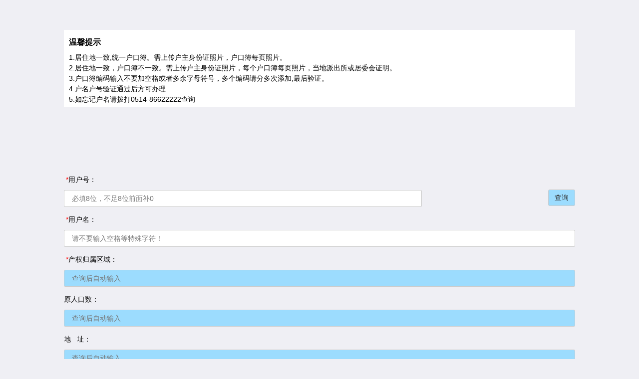

--- FILE ---
content_type: text/html
request_url: http://www.jdqzls.cn/jtsj.html
body_size: 24749
content:
<!DOCTYPE html>
<html>
<head>
	<meta charset="utf-8">
	<meta name="viewport" content="width=device-width,initial-scale=1,minimum-scale=1,maximum-scale=1,user-scalable=no" />
	<title>阶梯水价人口数调整</title>
	<link rel="stylesheet" type="text/css" href="mui/css/mui.min.css">
	<style type="text/css">
	    body{
	    	font-size: 14px;
	    	max-width: 767px;
	    }
		input {
			font-size: 14px;
			margin-top: 10px;
			text-align: center;
		}
		div{
			vertical-align: top;
		}
		button{
			vertical-align: top;
		}
		table{
			width: 100%;
			margin: 12px;
		}
		table thead tr th{
			font-weight:200;
			font-size: 20px;
		}
		table tr th{
			padding: 10px;
			border-radius: 25px;
			background: rgb(156, 220, 254);
			width: 50%;
			line-height: 30px;
		}
		a{
			font-size: 18px;
		}
		h1{
			font-weight: 700;
    		font-size: 16px;
    		line-height: 30px;
		}
		.inp1{
			position: relative;
			left: 0px;
			width: 100%;
			height: 34px;
		}
		#d00 {
			position: absolute;
			top: 0px;
			left: 1%;
			font-size: 18px;
			text-align: center;
			line-height: 50px;
			background: rgb(207, 207, 207);
			width: 98%;
		}	
		.d01 {
			position: absolute;
			top: 350px;
			width: 100%;
			font-size: 14px;
		}
		#d001 {		
			position: absolute;
			top: 60px;
			left: 10%;
			width: 80%;
			border: 0;
			background-color: #fff;
			box-shadow: 0 1px 2.94px 2.06px rgb(4, 26, 55 / 10%);
			image-rendering: auto;
			overflow: auto;
			padding: 5px 10px;			
		}
		.d001 {		
			position: relative;	
			left: -14%;
			width: 100%;
			height: 60px;
			border: 1px solid black;
			image-rendering: auto;
			overflow: auto;
			padding: 10px;
			margin-left: 40px;
			margin-top: 5px;
		}
		.d0011 {
			position: relative;
			/*border: 1px solid black;*/
			margin: 10px 0px 10px 0px;
		}
		.d012 {
			position: absolute;
			top: 1240px;
			left: -6%;
			margin: 40px;
			width: 90%;
			height: 100px;
		}
		.d01111 {
			position: relative;
			top: 0px;
			font-size: 14px;
			text-align: center;
			border-radius: 4px;
			color: rgb(28, 132, 189);
			background: rgb(210, 238, 252);
			display: inline;
		}
		
		.d01112 {
			left: 5%;
			width: 40%;
			color: white;
			text-align: center;
			font-size: 14px;
			background: rgb(48, 125, 217);
		}
		.d01113 {
			left: 5%;
			width: 90%;
			text-align: center;
			font-size: 14px;
			background: white;
		}
		.btn02 {
			position: absolute;
			right: 5%;
			width: 40%;
			color: white;
			text-align: center;
			font-size: 14px;
			background: rgb(48, 125, 217);
		}
		.preimg{
			width: 50px;
		}
		#xzdw{
			position: relative;
			top: 0px;
			left: 10%;
			width: 80%;
			border-radius: 4px;
		}
		#zpzh{
			position: absolute;
			top: 940px;
			left: 11%;
			width: 80%;
			border-radius: 4px;
			/*border: 1px solid black;*/
		}
		#xz3{
			position: absolute;
			top: 140px;
			left: 50px;
			margin-top: 30px;
			font-size: 14px;
		}
		.tpp{
			position: relative;
			top: 0px;
			display: inline;
			margin-right: 5px;
		}
		#fcx{
			position: absolute;
			right: 0%;
			top: 30px;
			background: rgb(156, 220, 254);
		}
		#xzdw input{
			height: 34px;
			text-align: left;
		}
		.readonly{
			-webkit-box-shadow: 0 0 0 1000px rgb(156, 220, 254) inset;
			color: black;

		}
		#hkb{
			position: absolute;
			left: 70%;
			top: 630px;
			background: rgb(156, 220, 254);
		}
		#htj{
			position: absolute;
			left: 0%;
			top: 630px;
			background: rgb(156, 220, 254);
		}
		#hsc{
			position: absolute;
			left: 17%;
			top: 630px;
			background: rgb(156, 220, 254);
		}
		#tj{
			position: absolute;
			left: 40%;
			top: 637px;
		}
		#ipt001{
			position: relative;
			left: 0px;
			width: 70%;
		}
		#ipt006{
			position: relative;
			left: 0%;
		}
		#tz{
			position: absolute;
			top: 770px;
			left: 0%;
		}
		#ipt007{
			position: absolute;
			top: 800px;
			left: 0%;
		}
		.container{
			position: absolute;
			top: 40px;
			left: 10%;  
		   	width:80%;  
		   	border:1px solid #6C9C2C;  
		   	height:25px;  
		 }
		#bar{  
		   background:#95CA0D;  
		   float:left; 
		   height:100%;  
		   text-align:center;  
		   line-height:150%; 
		 }
		 #jdt{
		 	top: 40%;
		 	left: 10%;
		 	width: 80%;
		 	height: 150px;
		 	z-index: 12;
		 	border-radius: 25px;
		 }
		 #total{
		 	position: absolute;
		 	top: 80px;
		 	width: 100%;
		 	text-align: center;
		 }
		
	</style>
</head>
<body>
<div id="d001">
	<h1>温馨提示</h1>
	<div>1.居住地一致,统一户口簿。需上传户主身份证照片，户口簿每页照片。<br>
		2.居住地一致，户口簿不一致。需上传户主身份证照片，每个户口簿每页照片，当地派出所或居委会证明。<br>
		3.户口簿编码输入不要加空格或者多余字母符号，多个编码请分多次添加,最后验证。<br>
		4.户名户号验证通过后方可办理<br/>
		5.如忘记户名请拨打0514-86622222查询
	</div>
</div>
<div class="d01">
	<div id="xzdw">
		<button id='fcx' onclick="fcx();">查询</button>
		<label for="ipt001">&nbsp;<span style="color:red">*</span>用户号：</label>
		<br>
		<input type="text" id="ipt001" maxlength="8" placeholder="必填8位，不足8位前面补0">
		<br>

		<label for="ipt002">&nbsp;<span style="color:red">*</span>用户名：</label>
		<input type="text" id="ipt002" placeholder="请不要输入空格等特殊字符！" >

		<label for="jsqy">&nbsp;<span style="color:red">*</span>产权归属区域：</label><br>
		<input type="text" id="ssqy" class="readonly" maxlength="50" readonly placeholder="查询后自动输入">
		

		<label for="ipt003">原人口数：</label>
		<input type="text" id="ipt003" class="readonly" placeholder="查询后自动输入" readonly>

		<label for="ipt004">地&nbsp;&nbsp;&nbsp;址：</label>
		<input type="text" id="ipt004" class="readonly" placeholder="查询后自动输入" readonly>

		<label for="ipt005">&nbsp;<span style="color:red">*</span>申请人数：</label>
		<input type="text" id="ipt005" maxlength="8" placeholder="必填小于8个字">

		<label for="ipt008">&nbsp;<span style="color:red">*</span>联系人手机号：</label>
		<input type="text" id="ipt008" maxlength="11" placeholder="必填11位手机号">

		<label for="ipt006">&nbsp;<span style="color:red">*</span>户口簿编码：</label>
		<input type="text" id="ipt006" maxlength="20">

		<button id="htj" onclick="htj();">添加</button>&nbsp;
		<button id="hsc" onclick="hsc();">删除</button>&nbsp;
		<span id="tj"></span>
		<button id="hkb" onclick="hkb();">验证户口簿</button>
		<br>
		<br>
		<label for="zs">已输入编号：</label>
		<input id="zs" type="text" readonly>
		
		<label for="ipt007" id="tz">&nbsp;<span style="color:red">*</span>调整原因：</label>
		<textarea id="ipt007" maxlength="200" cols="20" rows="5"></textarea>


	</div>
	

	<div id="zpzh"></div>
	<div class="d012">
		<button id="sctp" class="d01112">上传图片</button>
		<button id='tjsq' class="btn02">提交申请</button>
		<br><br>
		<button onclick="ffh();" class="d01113">返回上页</button>
	</div>
	<div id="jdt"></div>
</div>

<script type="text/javascript" src="js/jzy.js"></script>
<script type="text/javascript" src="mui/js/mui.min.js"></script>
<script type="text/javascript" src="js/cqh.js"></script>
<script type="text/javascript" src="js/md5.js"></script>
<script type="text/javascript" src="js/zepto.min.js"></script>
<script src="js/jquery.min.js"></script>
<script src="js/jquery.cookie.js"></script>
<script type="text/javascript">
	var kbl=0;
	var btn = document.getElementById('sctp');
	var timer;
	var btn2 = document.getElementById('tjsq');
	var timer2;
	    btn.addEventListener('click',function(){
	        if(timer){
	            clearTimeout(timer);
	        }  
	        timer = setTimeout(function(){
	            jdrun0(); //触发change事件
	        },500);//在500ms内连续点击的话，只触发一次change事件
	    });
	    btn2.addEventListener('click',function(){
	        if(timer2){
	            clearTimeout(timer2);
	        }  
	        timer2 = setTimeout(function(){
	            con(); //触发change事件
	        },500);//在500ms内连续点击的话，只触发一次change事件
	    });
	console.log(jobggby3);
	var fls=0;
	var arr1 = [];
	var arr2 = [];
	var arr3 = [];
	var arr4 = [];
	var arr5 = [];
	function fwls() {
		arr1 = ['iptp001','iptp002','iptp003'];//input=>id
	 	arr2 = ['d0221_1','d0221_2','d0221_3'];//div=>id
	 	arr3 = ['xzimg1','xzimg2','xzimg3'];//img=>id
	 	arr4 = [0,0,0];
	 	arr5 = [[],[],[]];
	 	cxdy();
	}
	function aaa1(id) {
	    if (arr4[id]===0) return;
	    if (arr5[id].length != arr4[id]) return;

	    for (var i = 0; i < arr4[id]; i++) {
	        $1(arr3[id] + i).src = arr5[id][i];
	    }
	}
	function cxdy() {
	for (var numi = 0; numi < arr1.length; ++numi) {
	    document.querySelector('#' + arr1[numi]).onchange = function (){

	        var arrImg1 = "";
	        var id = Number(this.id.substr(6))-1;
	        var fileTypes = [".jpg"];
	        var filePath = this.files;
		 	var isNext = true;
		 	for (var i = 0; i < this.files.length; i++) {
				var ned=filePath[i].name.substring((filePath[i].name.indexOf(".")));
				//console.log(ned);
				for (var j = 0; j < fileTypes.length; j++) {
					if (ned.indexOf(fileTypes[j])<0) {
						isNext =false;
					}
				}
			}
			if (!isNext) {
				mui.alert("文件类型错误,请上传jpg格式。","请使用jpg格式图片");
				this.value = "";
				return;
			}
	        if (id == 0) {
	            if (this.files.length > 2) return;
	            if (this.files.length + arr4[id] > 2) return;
	        } else {
	            if (this.files.length > 20) return;
	            if (this.files.length + arr4[id] > 20) return;
	        }

	        arr4[id] += this.files.length;
	        
	        for (i = 0; i < arr4[id]; i++) {
	            arrImg1 += "<div style='display:inline-block;'><img src='' class='preimg' id='"
	            + arr3[id] + i +"' "+"alt='无法加载'"+"/><button onclick='f101("+i+","+ id +
	            ");' class='layui-icon layui-icon-close'>取消</button></div>";
	        }
	        $1(arr2[id]).innerHTML = arrImg1;
	        var arrFileReader = [];
	        for (i = 0; i < this.files.length; i++) {
	            var reader = new FileReader();		
	            arrFileReader.push(reader);
	        }
	        for (i = 0; i < this.files.length; i++) {		
	            var img = new Image();	
	            arrFileReader[i].onload = function (e){	
	            	 img.src = e.target.result;	 
	            	 console.log(1024*1024);			           	
		            console.log(img.src.length);
		            if (img.src.length>=1024*1024) {
		            	fys();
		            }else{
		            	arr5[id].push(this.result);
		                if (arr5[id].length == arr4[id]) {
			                aaa1(id);
			            }  
		            }        	
		            		
		            function fys() {
		            	//使用canvas把图片画出来
						  var canvas = document.createElement('canvas');
						  var context = canvas.getContext('2d');
						  img.onload = function() {
						   //原始尺寸
						   var originWidth = this.width;
						   var originHeight = this.height;
						  
						   //最大尺寸限制
						   var maxWidth = 600, maxHeight = 600;
						  
						   // 目标尺寸
						   var targetWidth = originWidth, targetHeight = originHeight;
						  
						   //当原始尺寸大于200*200时候
						   if(originWidth > maxWidth || originHeight > maxHeight) {
						    if(originWidth / originHeight > maxWidth / maxHeight) {
						     //更宽
						     targetWidth = maxWidth;
						     targetHeight = Math.round(maxWidth * (originHeight / originWidth))
						    }else {
						     targetHeight = maxHeight;
						     targetWidth = Math.round(maxHeight * (originWidth / originHeight))
						    } 
						   }
						  
						   //画图

						   canvas.width = targetWidth;
						   canvas.height = targetHeight;
						   //清除画布
						   context.clearRect(0,0,targetWidth, targetHeight)
						   //图片压缩							   
						   var newImg;
						   context.drawImage(img, 0, 0, targetWidth, targetHeight);
						   var dataURL = canvas.toDataURL("image/jpg");
							console.log(dataURL.length);
		     					arr5[id].push(dataURL);
				                if (arr5[id].length == arr4[id]) {
					                aaa1(id);
					            }   													   					  
						  }
		                        		            
			            };
			            
		            }
				  
	           
	            arrFileReader[i].readAsDataURL(this.files[i]);
	            
	        }
	        
                    
	    }

	}
	
}
	
	
	function f101(i,id) {
	    var arrImg1 = "";
	    arr4[id]--;
	    arr5[id].splice(i,1);
	    for (i = 0; i < arr4[id]; i++) {
	        arrImg1 += "<div style='display:inline-block'><img src='' class='preimg' id='"
	            + arr3[id] + i +"' "+"alt='无法加载'"+"/><button onclick='f101("+i+","+ id +
	            ");' class='layui-icon layui-icon-close'>取消</button></div>";
	    }
	    $1(arr2[id]).innerHTML = arrImg1;

	    for (var i = 0; i < arr4[id]; i++) {
	        $1(arr3[id] + i).src = arr5[id][i];
	    }
	}
	var jczp='<div class="d0011"><span style="color:red">*</span>居住地户主身份证正反照：</div><div class="d001"><div id="d0221_1" class="tpp"></div><label><div class="d01111">加载照片</div><input style="display: none;" accept="image/jpg" id="iptp001" type="file" multiple="multiple" capture="camera" style="display: none;" /></label></div><div class="d0011"><span style="color:red">*</span>户口簿各页面等证明材料：</div><div class="d001"><div id="d0221_2" class="tpp"></div><label><div class="d01111">加载照片</div><input style="display: none;" accept="image/jpg" id="iptp002" type="file" multiple="multiple" capture="camera" style="display: none;" /></label></div><div class="d0011">&nbsp;社区证明(加盖公章)(选填)</div><div class="d001"><div id="d0221_3" class="tpp"></div><label><div class="d01111">加载照片</div><input accept="image/jpg" id="iptp003" type="file" multiple="multiple"  capture="camera" style="display: none;" /></label></div>';
	var arrtuid = [];
	var tt="";
	var zpscjs=0;
	var keycl=0;
	var arrBase64=[];
	function f002() {
		
		zpscjs=0;
		arrtuid = [];
		arrBase64=[];
		if (arr4[2]>0) {
			arrBase64=arr5[0].concat(arr5[1],arr5[2]);
		}else{
			arrBase64=arr5[0].concat(arr5[1]);
		}
		
		var zps=arrBase64.length;
		if (arrBase64.length >8) {
			mui.alert("最多上传8张图片！");
			setTimeout(jdrun2,1000);
			return;
		}
		if (arrBase64.length < 4) {
			mui.alert("请至少上传4张图片！");
			setTimeout(jdrun2,1000);
			return;
		}else{
			
			tt='[';
			for (var i = 0; i < arrBase64.length; ++i) {
				var tu = arrBase64[i].split("base64,");
				if (tu.length != 2) return;
				var datat="{'TK':'123456789','TM':'987654321','TP':'1','DT':'"+tu[1]+"'}"
				if (datat.length>8388608) {
					
					alert("上传图片大于8M，上传失败！");
					setTimeout(jdrun2,1000);
					return;
				}				
				$.ajax({
					type : "post",
					url : jobggby3+"pic?id=JDWECHAT",
					dataType: 'text',
					contentType:'text/plain',
					data: datat,
					async: false,
					success : function(dt) {
						//console.log(dt);
						var arr = eval('('+dt+')');
						console.log(arr);
						if (arr.r==1&&arr.s==1) {
							if (i<zps-1) {
								tt+='{"c10": "'+arr.m+'","c11": "A","c12": "阶梯水价"},';				
							}else{
								tt+='{"c10": "'+arr.m+'","c11": "A","c12": "阶梯水价"}]';
							}
							
							arrtuid[i]=arr.m;
							zpscjs=zpscjs+1;
							if (zpscjs==arrBase64.length) {
								$1('sctp').disabled=true;								
								setTimeout(jdrun2,1000);
								keycl=1;
								mui.toast("上传成功！");
							}	
						}					
										
					}
				});
			}
			console.log(tt);
		}
		console.log(arrtuid);
		console.log(arrBase64.length);
	}
	function con(){
		var msg = "承诺：本人提交的材料真实有效，愿意承担法律责任."; 
	 	if (confirm(msg)==true){ 
	  		return f003(); 
	 	}else{ 
	  		return; 
	 	} 
	}

	function f003() {
		var aa01 = $1('ipt001').value;
		var aa02 = $1('ipt002').value;
		var aa05 = $1('ipt005').value;
		var aa06 = $1('tj').innerHTML;
		var aa07 = $1('ipt007').value;
		var aa08 = $1('ipt008').value;
		if (rks==aa05) {
			mui.alert("申请人数不可相同！","请正确填写！");
			document.getElementById('ipt005').focus();
			return;
		}
		if (qbyz==0) {
			mui.alert("请先验证户口簿编码！");
			return;
		}
		var phonenum =/^[1][3,4,5,7,8][0-9]{9}$/;
		if (aa01.length === 0){
			mui.alert("用户号不可为空！","请正确填写！");
			document.getElementById('ipt001').focus();
			return;
		}else if (aa02.length === 0||yyhm0!=aa02){
			mui.alert("请验证户号后申请！");
			document.getElementById('ipt002').focus();
			return;
		}else if (aa05.length === 0){
			mui.alert("申请人数不可为空！","请正确填写！");
			document.getElementById('ipt005').focus();
			return;
		}else if (aa06.length === 0){
			mui.alert("户口簿编码不可为空！","请正确填写！");
			document.getElementById('ipt006').focus();
			return;
		}else if (aa07.length === 0){
			mui.alert("调整原因不可为空！","请正确填写！");
			document.getElementById('ipt007').focus();
			return;
		}else if (aa08.length != 11){
			mui.alert("手机号为11位！","请正确填写！");
			document.getElementById('ipt008').focus();
			return;
		}else if (!phonenum.test(aa08)){
			mui.alert("手机号格式不正确！","请正确填写！");
			document.getElementById('ipt008').focus();
			return;
		}else if (arrtuid.length < 4){
			mui.alert("请先上传图片或者图片总数小于4！","请正确操作！");
			return ;
		}
		if (kbl==0) {
			mui.alert("该用户暂时不能办理此业务！");
			return ;
		}
		if (keycl==0) {
	        	alert("图片大于8M，请重新上传！");
	        	return ;
	     }
	    
		// var jsqy=$1('jsqy').value;
		// console.log(jsqy);
		
		//var data1 = '{"TK":"123456789","TM":"987654321","TP":"16","DT": { "yhh": "'+aa01+'","hkbm": "'+hkbdzh+'","xrks": "'+aa05+'","lxfs": "'+aa08+'","lryy": "'+aa07+'","c17": "'+jsqy+'","pic": '+tt+'}}';
		var data1 = '{"TK":"123456789","TM":"987654321","TP":"16","DT": { "yhh": "'+aa01+'","hkbm": "'+hkbdzh+'","xrks": "'+aa05+'","lxfs": "'+aa08+'","lryy": "'+aa07+'","pic": '+tt+'}}';
		console.log(data1);
		$.ajax({
			type : "post",
			url : jobggby3+"state?id=JDWECHAT",
			dataType: 'text',
			contentType:'text/plain',
			data: data1,
			success : function(dt) {
				console.log(dt);
				var arr = JSON.parse(dt);
				if (arr.code==200) {
					$1('tjsq').disabled=true;
					alert('您的申请已成功提交！');
				}else{
					alert(arr.message);
				}
			}
		});
	}
	var rks=0;
	var qyy0="";
	var yyhm0="";
	function fcx() {
		yyhm0="";
		var TM = new Date().getTime();
		var TK=hex_md5('LCSWJDWECHAT'+TM).toUpperCase();
		var ip001 = $1('ipt001').value;
		var ip002 = $1('ipt002').value;
		if (ip001.length === 0){
			mui.alert("用户编号不可为空！","请正确填写！");
			document.getElementById('ipt001').focus();
			return;
		}
		if (ip002.length === 0){
			mui.alert("用户名不可为空！","请正确填写！");
			document.getElementById('ipt002').focus();
			return;
		}
		var ss='';
        var cd=8-ip001.length;
        for (var i = 0; i < cd; i++) {
             ss+='0';
        }
        $1('ipt001').value=ss+$1('ipt001').value;
        ip001 = $1('ipt001').value;
		var data0 = '{"TK":"'+TK+'","TM":"'+TM+'","TP":"14","DT": { "yhh": "'+ip001+'","lx": "2","name":"'+ip002+'"}}';
		console.log(data0);
		$.ajax({
			type : "post",
			url : jobggby3+"state?id=JDWECHAT",
			dataType: 'text',
			contentType:'text/plain',
			data: data0,
			success : function(dt) {
				console.log(dt);
				var arr = JSON.parse(dt);
				if (arr.code==200) {				
					yyhm0=arr.data.yyhm;
					$1('ipt003').value=arr.data.hnrs;
					$1('ipt004').value=arr.data.yyhdz;
					rks=arr.data.hnrs;	
					kbl=1;
					$1('ipt001').disabled=true;
					qyy0=arr.data.xzbh;
					fqy();
				}else{
					alert("户号或户名验证不通过！");    
					kbl=0;
				}				
			}
		});
	}
	var qbyz=0;
	var hkbdzh='';
	var hks=0;
	function htj() {
		if (hks>=5) {
			mui.alert('户口簿编号最多验证5个！');
			return;
		}
		var htjc=hkbdzh.split(',');
		var ddd=$1('ipt006').value;
		for (var i = 0; i < htjc.length; i++) {
			if (ddd==htjc[i]) {
				mui.alert('户口簿编号不可相同！');
				return;
			}
		}
		
		var ttt=/^[0-9]*$/;
		if (!ttt.test(ddd)) {
			mui.alert('请输入数字的户口簿编号');
			return;
		}
		if (ddd.length==0) {
			mui.alert('请输入户口簿编号');
			return;
		}
		if (ddd.length>18) {
			mui.alert('请输入18位数字以下的户口簿编号');
			return;
		}
		hks+=1;
		if (hks==1) {
			hkbdzh+=$1('ipt006').value;
			$1('zs').value=$1('ipt006').value;
		}else{
			hkbdzh=hkbdzh+','+$1('ipt006').value;
			$1('zs').value=hkbdzh;
		}
		console.log(hkbdzh);
		$1('ipt006').value='';
		$1('tj').innerHTML='已添加数量'+hks;
	}
	function hsc() {
		hks=0;
		hkbdzh='';
		$1('tj').innerHTML='';
		$1('zs').value='';
	}
	function hkb() {
		var aa01 = $1('ipt001').value;
		var aa06 = $1('ipt006').value;
		if (aa01.length === 0){
			mui.alert("用户号不可为空！","请正确填写！");
			document.getElementById('ipt001').focus();
			return;
		}
		if ($1('tj').innerHTML.length === 0){
			mui.alert("户口簿编码不可为空！","请正确填写！");
			document.getElementById('ipt006').focus();
			return;
		}
		var data1 = '{"TK":"123456789","TM":"987654321","TP":"19","DT": { "yhh": "'+aa01+'","hkbm": "'+hkbdzh+'"}}';
		console.log(data1);
		$.ajax({
			type : "post",
			url : jobggby3+"state?id=JDWECHAT",
			dataType: 'text',
			contentType:'text/plain',
			data: data1,
			success : function(dt) {
				console.log(dt);
				var arr = JSON.parse(dt);
				console.log(arr);
				if (arr.code==200) {
					mui.alert('户口簿验证成功！');
					qbyz=1;
					kbl=1;
					$1('htj').disabled=true;
					$1('hsc').disabled=true;
					$1('hkb').disabled=true;
				}else {
					alert(arr.message);
					kbl=0;
				}
			}
		});
	}
	window.onload=function(){
		setTimeout(fwls,500);
		$1('zpzh').innerHTML=jczp;
		// setTimeout(f901,1000);
	}
var timeout='';
function jdrun0(){
	$1('jdt').style.position='fixed';
	$1('jdt').style.background='rgba(156, 220, 254, 0.6)';
	$1('jdt').innerHTML='<div class="container"> <div id="bar" style="width:0%;"></div></div><span id="total">图片上传中请稍等！</span> ';
	jdrun1();
	setTimeout(f002,1000);
}
function jdrun1(){  

	var bar = document.getElementById("bar"); 
	var total = document.getElementById("total");
	bar.style.width=parseInt(bar.style.width) + 1 + "%";  
    // total.innerHTML = bar.style.width; 
    if(bar.style.width == "100%"){  
     clearTimeout(timeout); 
      bar.style.width="0%";
    } 
    timeout=setTimeout(jdrun1,100); 
  } 
function jdrun2() {
	clearTimeout(timeout); 
	$1('jdt').style.background='transparent';
	$1('jdt').innerHTML='';
}
function fqy() {
	var TM = new Date().getTime();
	var TK=hex_md5('LCSWJDWECHAT'+TM).toUpperCase();
	var data011 = '{"TK":"'+TK+'","TM":"'+TM+'","TP":"23","DT": ""}';
	console.log(data011);
	$.ajax({
		type : "post",
		url : jobggby3+"state?id=JDWECHAT",
		dataType: 'text',
		contentType:'text/plain',
		data: data011,
		success : function(dt) {
			console.log(dt);
			var arr = JSON.parse(dt);
			if (arr.length<2) {
				setTimeout(fqy,3000);
				return;
			}
			
			for (var i = 0; i <arr.length; i++) {
				if (arr[i].C10==qyy0) {
					$1('ssqy').value=arr[i].C11;
				}
			}
			
		}
	});
}
</script>
<!-- <script type="text/javascript" src="js/jdsbkj.js"></script> -->
</body>
</html>

--- FILE ---
content_type: text/css
request_url: http://www.jdqzls.cn/mui/css/mui.min.css
body_size: 75965
content:
/*!
 * =====================================================
 * Mui v3.7.3 (http://dev.dcloud.net.cn/mui)
 * =====================================================
 *//*! normalize.css v3.0.1 | MIT License | git.io/normalize */html{font-family:sans-serif;-webkit-text-size-adjust:100%}body{margin:0}body::after{position:fixed;top:-1000px;left:-1000px;content:'';-webkit-animation:shadow-preload .1s;animation:shadow-preload .1s;-webkit-animation-delay:3s;animation-delay:3s}@-webkit-keyframes shadow-preload{0%,100%{background-image:url(https://cdn.dcloud.net.cn/img/mui-shadow-grey.png)}}@keyframes shadow-preload{0%,100%{background-image:url(https://cdn.dcloud.net.cn/img/mui-shadow-grey.png)}}article,aside,details,figcaption,figure,footer,header,hgroup,main,nav,section,summary{display:block}audio,canvas,progress,video{display:inline-block;vertical-align:baseline}audio:not([controls]){display:none;height:0}[hidden],template{display:none}a{background:0 0}a:active,a:hover{outline:0}abbr[title]{border-bottom:1px dotted}b,strong{font-weight:700}dfn{font-style:italic}h1{margin:.67em 0}mark{color:#000;background:#ff0}small{font-size:80%}sub,sup{font-size:75%;line-height:0;position:relative;vertical-align:baseline}sup{top:-.5em}sub{bottom:-.25em}img{border:0}svg:not(:root){overflow:hidden}figure{margin:1em 40px}hr{box-sizing:content-box;height:0}pre{overflow:auto}code,kbd,pre,samp{font-family:monospace,monospace;font-size:1em}button,input,optgroup,select,textarea{font:inherit;margin:0;color:inherit}button{overflow:visible}button,select{text-transform:none}button,html input[type=button],input[type=reset],input[type=submit]{cursor:pointer;-webkit-appearance:button}button[disabled],html input[disabled]{cursor:default}input{line-height:normal}input[type=checkbox],input[type=radio]{box-sizing:border-box;padding:0}input[type=number]::-webkit-inner-spin-button,input[type=number]::-webkit-outer-spin-button{height:auto}input[type=search]::-webkit-search-cancel-button,input[type=search]::-webkit-search-decoration{-webkit-appearance:none}fieldset{margin:0 2px;padding:.35em .625em .75em;border:1px solid silver}legend{padding:0;border:0}textarea{overflow:auto}optgroup{font-weight:700}table{border-spacing:0;border-collapse:collapse}td,th{padding:0}*{-webkit-box-sizing:border-box;box-sizing:border-box;-webkit-user-select:none;outline:0;-webkit-tap-highlight-color:transparent;-webkit-tap-highlight-color:transparent}body{font-family:'Helvetica Neue',Helvetica,sans-serif;font-size:17px;line-height:21px;color:#000;background-color:#efeff4;-webkit-overflow-scrolling:touch}a{text-decoration:none;color:#007aff}a:active{color:#0062cc}.mui-content{background-color:#efeff4;-webkit-overflow-scrolling:touch}.mui-bar-nav~.mui-content{padding-top:44px}.mui-bar-nav~.mui-content.mui-scroll-wrapper .mui-scrollbar-vertical{top:44px}.mui-bar-header-secondary~.mui-content{padding-top:88px}.mui-bar-header-secondary~.mui-content.mui-scroll-wrapper .mui-scrollbar-vertical{top:88px}.mui-bar-footer~.mui-content{padding-bottom:44px}.mui-bar-footer~.mui-content.mui-scroll-wrapper .mui-scrollbar-vertical{bottom:44px}.mui-bar-footer-secondary~.mui-content{padding-bottom:88px}.mui-bar-footer-secondary~.mui-content.mui-scroll-wrapper .mui-scrollbar-vertical{bottom:88px}.mui-bar-tab~.mui-content{padding-bottom:50px}.mui-bar-tab~.mui-content.mui-scroll-wrapper .mui-scrollbar-vertical{bottom:50px}.mui-bar-footer-secondary-tab~.mui-content{padding-bottom:94px}.mui-bar-footer-secondary-tab~.mui-content.mui-scroll-wrapper .mui-scrollbar-vertical{bottom:94px}.mui-content-padded{margin:10px}.mui-inline{display:inline-block;vertical-align:top}.mui-block{display:block!important}.mui-visibility{visibility:visible!important}.mui-hidden{display:none!important}.mui-ellipsis{overflow:hidden;white-space:nowrap;text-overflow:ellipsis}.mui-ellipsis-2{display:-webkit-box;overflow:hidden;white-space:normal!important;text-overflow:ellipsis;word-wrap:break-word;-webkit-line-clamp:2;-webkit-box-orient:vertical}.mui-table{display:table;width:100%;table-layout:fixed}.mui-table-cell{position:relative;display:table-cell}.mui-text-left{text-align:left!important}.mui-text-center{text-align:center!important}.mui-text-justify{text-align:justify!important}.mui-text-right{text-align:right!important}.mui-pull-left{float:left}.mui-pull-right{float:right}.mui-list-unstyled{padding-left:0;list-style:none}.mui-list-inline{margin-left:-5px;padding-left:0;list-style:none}.mui-list-inline>li{display:inline-block;padding-right:5px;padding-left:5px}.mui-clearfix:after,.mui-clearfix:before{display:table;content:' '}.mui-clearfix:after{clear:both}.mui-bg-primary{background-color:#007aff}.mui-bg-positive{background-color:#4cd964}.mui-bg-negative{background-color:#dd524d}.mui-error{margin:88px 35px;padding:10px;border-radius:6px;background-color:#bbb}.mui-subtitle{font-size:15px}h1,h2,h3,h4,h5,h6{line-height:1;margin-top:5px;margin-bottom:5px}.mui-h1,h1{font-size:36px}.mui-h2,h2{font-size:30px}.mui-h3,h3{font-size:24px}.mui-h4,h4{font-size:18px}.mui-h5,h5{font-size:14px;font-weight:400;color:#8f8f94}.mui-h6,h6{font-size:12px;font-weight:400;color:#8f8f94}p{font-size:14px;margin-top:0;margin-bottom:10px;color:#8f8f94}.mui-row:after,.mui-row:before{display:table;content:' '}.mui-row:after{clear:both}.mui-col-sm-1,.mui-col-sm-10,.mui-col-sm-11,.mui-col-sm-12,.mui-col-sm-2,.mui-col-sm-3,.mui-col-sm-4,.mui-col-sm-5,.mui-col-sm-6,.mui-col-sm-7,.mui-col-sm-8,.mui-col-sm-9,.mui-col-xs-1,.mui-col-xs-10,.mui-col-xs-11,.mui-col-xs-12,.mui-col-xs-2,.mui-col-xs-3,.mui-col-xs-4,.mui-col-xs-5,.mui-col-xs-6,.mui-col-xs-7,.mui-col-xs-8,.mui-col-xs-9{position:relative;min-height:1px}.mui-row>[class*=mui-col-]{float:left}.mui-col-xs-12{width:100%}.mui-col-xs-11{width:91.66666667%}.mui-col-xs-10{width:83.33333333%}.mui-col-xs-9{width:75%}.mui-col-xs-8{width:66.66666667%}.mui-col-xs-7{width:58.33333333%}.mui-col-xs-6{width:50%}.mui-col-xs-5{width:41.66666667%}.mui-col-xs-4{width:33.33333333%}.mui-col-xs-3{width:25%}.mui-col-xs-2{width:16.66666667%}.mui-col-xs-1{width:8.33333333%}@media (min-width:400px){.mui-col-sm-12{width:100%}.mui-col-sm-11{width:91.66666667%}.mui-col-sm-10{width:83.33333333%}.mui-col-sm-9{width:75%}.mui-col-sm-8{width:66.66666667%}.mui-col-sm-7{width:58.33333333%}.mui-col-sm-6{width:50%}.mui-col-sm-5{width:41.66666667%}.mui-col-sm-4{width:33.33333333%}.mui-col-sm-3{width:25%}.mui-col-sm-2{width:16.66666667%}.mui-col-sm-1{width:8.33333333%}}.mui-scroll-wrapper{position:absolute;z-index:2;top:0;bottom:0;left:0;overflow:hidden;width:100%}.mui-scroll{position:absolute;z-index:1;width:100%}.mui-scrollbar{position:absolute;z-index:9998;overflow:hidden;-webkit-transition:500ms;transition:500ms;transform:translateZ(0px);pointer-events:none;opacity:0}.mui-scrollbar-vertical{top:0;right:1px;bottom:2px;width:4px}.mui-scrollbar-vertical .mui-scrollbar-indicator{width:100%}.mui-scrollbar-horizontal{right:2px;bottom:0;left:2px;height:4px}.mui-scrollbar-horizontal .mui-scrollbar-indicator{height:100%}.mui-scrollbar-indicator{position:absolute;display:block;box-sizing:border-box;-webkit-transition:.01s cubic-bezier(.1,.57,.1,1);transition:.01s cubic-bezier(.1,.57,.1,1);transform:translate(0px,0) translateZ(0px);border:1px solid rgba(255,255,255,.80196);border-radius:2px;background:rgba(0,0,0,.39804)}.mui-plus-pullrefresh .mui-fullscreen .mui-scroll-wrapper .mui-scroll-wrapper,.mui-plus-pullrefresh .mui-fullscreen .mui-slider-group .mui-scroll-wrapper{position:absolute;top:0;bottom:0;left:0;overflow:hidden;width:100%}.mui-plus-pullrefresh .mui-fullscreen .mui-scroll-wrapper .mui-scroll,.mui-plus-pullrefresh .mui-fullscreen .mui-slider-group .mui-scroll{position:absolute;width:100%}.mui-plus-pullrefresh .mui-scroll-wrapper,.mui-plus-pullrefresh .mui-slider-group{position:static;top:auto;bottom:auto;left:auto;overflow:auto;width:auto}.mui-plus-pullrefresh .mui-slider-group{overflow:visible}.mui-plus-pullrefresh .mui-scroll{position:static;width:auto}.mui-off-canvas-wrap .mui-bar{position:absolute!important;-webkit-transform:translate3d(0,0,0);transform:translate3d(0,0,0);-webkit-box-shadow:none;box-shadow:none}.mui-off-canvas-wrap{position:relative;z-index:1;overflow:hidden;width:100%;height:100%}.mui-off-canvas-wrap .mui-inner-wrap{position:relative;z-index:1;width:100%;height:100%}.mui-off-canvas-wrap .mui-inner-wrap.mui-transitioning{-webkit-transition:-webkit-transform 350ms;transition:transform 350ms cubic-bezier(.165,.84,.44,1)}.mui-off-canvas-wrap .mui-inner-wrap .mui-off-canvas-left{-webkit-transform:translate3d(-100%,0,0);transform:translate3d(-100%,0,0)}.mui-off-canvas-wrap .mui-inner-wrap .mui-off-canvas-right{-webkit-transform:translate3d(100%,0,0);transform:translate3d(100%,0,0)}.mui-off-canvas-wrap.mui-active{overflow:hidden;height:100%}.mui-off-canvas-wrap.mui-active .mui-off-canvas-backdrop{position:absolute;z-index:998;top:0;right:0;bottom:0;left:0;display:block;transition:background 350ms cubic-bezier(.165,.84,.44,1);background:rgba(0,0,0,.4);box-shadow:-4px 0 4px rgba(0,0,0,.5),4px 0 4px rgba(0,0,0,.5);-webkit-tap-highlight-color:transparent}.mui-off-canvas-wrap.mui-slide-in .mui-off-canvas-right{z-index:10000!important;-webkit-transform:translate3d(100%,0,0)}.mui-off-canvas-wrap.mui-slide-in .mui-off-canvas-left{z-index:10000!important;-webkit-transform:translate3d(-100%,0,0)}.mui-off-canvas-left,.mui-off-canvas-right{position:absolute;z-index:-1;top:0;bottom:0;visibility:hidden;box-sizing:content-box;width:70%;min-height:100%;background:#333;-webkit-overflow-scrolling:touch}.mui-off-canvas-left.mui-transitioning,.mui-off-canvas-right.mui-transitioning{-webkit-transition:-webkit-transform 350ms cubic-bezier(.165,.84,.44,1);transition:transform 350ms cubic-bezier(.165,.84,.44,1)}.mui-off-canvas-left{left:0}.mui-off-canvas-right{right:0}.mui-off-canvas-wrap:not(.mui-slide-in).mui-scalable{background-color:#333}.mui-off-canvas-wrap:not(.mui-slide-in).mui-scalable>.mui-off-canvas-left,.mui-off-canvas-wrap:not(.mui-slide-in).mui-scalable>.mui-off-canvas-right{width:80%;-webkit-transform:scale(.8);transform:scale(.8);opacity:.1}.mui-off-canvas-wrap:not(.mui-slide-in).mui-scalable>.mui-off-canvas-left.mui-transitioning,.mui-off-canvas-wrap:not(.mui-slide-in).mui-scalable>.mui-off-canvas-right.mui-transitioning{-webkit-transition:-webkit-transform 350ms cubic-bezier(.165,.84,.44,1),opacity 350ms cubic-bezier(.165,.84,.44,1);transition:transform 350ms cubic-bezier(.165,.84,.44,1),opacity 350ms cubic-bezier(.165,.84,.44,1)}.mui-off-canvas-wrap:not(.mui-slide-in).mui-scalable>.mui-off-canvas-left{-webkit-transform-origin:-100%;transform-origin:-100%}.mui-off-canvas-wrap:not(.mui-slide-in).mui-scalable>.mui-off-canvas-right{-webkit-transform-origin:200%;transform-origin:200%}.mui-off-canvas-wrap:not(.mui-slide-in).mui-scalable.mui-active>.mui-inner-wrap{-webkit-transform:scale(.8);transform:scale(.8)}.mui-off-canvas-wrap:not(.mui-slide-in).mui-scalable.mui-active>.mui-off-canvas-left,.mui-off-canvas-wrap:not(.mui-slide-in).mui-scalable.mui-active>.mui-off-canvas-right{-webkit-transform:scale(1);transform:scale(1);opacity:1}.mui-loading .mui-spinner{display:block;margin:0 auto}.mui-spinner{display:inline-block;width:24px;height:24px;-webkit-transform-origin:50%;transform-origin:50%;-webkit-animation:spinner-spin 1s step-end infinite;animation:spinner-spin 1s step-end infinite}.mui-spinner:after{display:block;width:100%;height:100%;content:'';background-image:url('data:image/svg+xml;charset=utf-8,<svg viewBox=\'0 0 120 120\' xmlns=\'http://www.w3.org/2000/svg\' xmlns:xlink=\'http://www.w3.org/1999/xlink\'><defs><line id=\'l\' x1=\'60\' x2=\'60\' y1=\'7\' y2=\'27\' stroke=\'%236c6c6c\' stroke-width=\'11\' stroke-linecap=\'round\'/></defs><g><use xlink:href=\'%23l\' opacity=\'.27\'/><use xlink:href=\'%23l\' opacity=\'.27\' transform=\'rotate(30 60,60)\'/><use xlink:href=\'%23l\' opacity=\'.27\' transform=\'rotate(60 60,60)\'/><use xlink:href=\'%23l\' opacity=\'.27\' transform=\'rotate(90 60,60)\'/><use xlink:href=\'%23l\' opacity=\'.27\' transform=\'rotate(120 60,60)\'/><use xlink:href=\'%23l\' opacity=\'.27\' transform=\'rotate(150 60,60)\'/><use xlink:href=\'%23l\' opacity=\'.37\' transform=\'rotate(180 60,60)\'/><use xlink:href=\'%23l\' opacity=\'.46\' transform=\'rotate(210 60,60)\'/><use xlink:href=\'%23l\' opacity=\'.56\' transform=\'rotate(240 60,60)\'/><use xlink:href=\'%23l\' opacity=\'.66\' transform=\'rotate(270 60,60)\'/><use xlink:href=\'%23l\' opacity=\'.75\' transform=\'rotate(300 60,60)\'/><use xlink:href=\'%23l\' opacity=\'.85\' transform=\'rotate(330 60,60)\'/></g></svg>');background-repeat:no-repeat;background-position:50%;background-size:100%}.mui-spinner-white:after{background-image:url('data:image/svg+xml;charset=utf-8,<svg viewBox=\'0 0 120 120\' xmlns=\'http://www.w3.org/2000/svg\' xmlns:xlink=\'http://www.w3.org/1999/xlink\'><defs><line id=\'l\' x1=\'60\' x2=\'60\' y1=\'7\' y2=\'27\' stroke=\'%23fff\' stroke-width=\'11\' stroke-linecap=\'round\'/></defs><g><use xlink:href=\'%23l\' opacity=\'.27\'/><use xlink:href=\'%23l\' opacity=\'.27\' transform=\'rotate(30 60,60)\'/><use xlink:href=\'%23l\' opacity=\'.27\' transform=\'rotate(60 60,60)\'/><use xlink:href=\'%23l\' opacity=\'.27\' transform=\'rotate(90 60,60)\'/><use xlink:href=\'%23l\' opacity=\'.27\' transform=\'rotate(120 60,60)\'/><use xlink:href=\'%23l\' opacity=\'.27\' transform=\'rotate(150 60,60)\'/><use xlink:href=\'%23l\' opacity=\'.37\' transform=\'rotate(180 60,60)\'/><use xlink:href=\'%23l\' opacity=\'.46\' transform=\'rotate(210 60,60)\'/><use xlink:href=\'%23l\' opacity=\'.56\' transform=\'rotate(240 60,60)\'/><use xlink:href=\'%23l\' opacity=\'.66\' transform=\'rotate(270 60,60)\'/><use xlink:href=\'%23l\' opacity=\'.75\' transform=\'rotate(300 60,60)\'/><use xlink:href=\'%23l\' opacity=\'.85\' transform=\'rotate(330 60,60)\'/></g></svg>')}@-webkit-keyframes spinner-spin{0%{-webkit-transform:rotate(0deg)}8.33333333%{-webkit-transform:rotate(30deg)}16.66666667%{-webkit-transform:rotate(60deg)}25%{-webkit-transform:rotate(90deg)}33.33333333%{-webkit-transform:rotate(120deg)}41.66666667%{-webkit-transform:rotate(150deg)}50%{-webkit-transform:rotate(180deg)}58.33333333%{-webkit-transform:rotate(210deg)}66.66666667%{-webkit-transform:rotate(240deg)}75%{-webkit-transform:rotate(270deg)}83.33333333%{-webkit-transform:rotate(300deg)}91.66666667%{-webkit-transform:rotate(330deg)}100%{-webkit-transform:rotate(360deg)}}@keyframes spinner-spin{0%{transform:rotate(0deg)}8.33333333%{transform:rotate(30deg)}16.66666667%{transform:rotate(60deg)}25%{transform:rotate(90deg)}33.33333333%{transform:rotate(120deg)}41.66666667%{transform:rotate(150deg)}50%{transform:rotate(180deg)}58.33333333%{transform:rotate(210deg)}66.66666667%{transform:rotate(240deg)}75%{transform:rotate(270deg)}83.33333333%{transform:rotate(300deg)}91.66666667%{transform:rotate(330deg)}100%{transform:rotate(360deg)}}.mui-btn,button,input[type=button],input[type=reset],input[type=submit]{font-size:14px;font-weight:400;line-height:1.42;position:relative;display:inline-block;margin-bottom:0;padding:6px 12px;cursor:pointer;-webkit-transition:all;transition:all;-webkit-transition-timing-function:linear;transition-timing-function:linear;-webkit-transition-duration:.2s;transition-duration:.2s;text-align:center;vertical-align:top;white-space:nowrap;color:#333;border:1px solid #ccc;border-radius:3px;border-top-left-radius:3px;border-top-right-radius:3px;border-bottom-right-radius:3px;border-bottom-left-radius:3px;background-color:#fff;background-clip:padding-box}.mui-btn.mui-active:enabled,.mui-btn:enabled:active,button.mui-active:enabled,button:enabled:active,input[type=button].mui-active:enabled,input[type=button]:enabled:active,input[type=reset].mui-active:enabled,input[type=reset]:enabled:active,input[type=submit].mui-active:enabled,input[type=submit]:enabled:active{color:#fff;background-color:#929292}.mui-btn.mui-disabled,.mui-btn:disabled,button.mui-disabled,button:disabled,input[type=button].mui-disabled,input[type=button]:disabled,input[type=reset].mui-disabled,input[type=reset]:disabled,input[type=submit].mui-disabled,input[type=submit]:disabled{opacity:.6}.mui-btn-blue,.mui-btn-primary,input[type=submit]{color:#fff;border:1px solid #007aff;background-color:#007aff}.mui-btn-blue.mui-active:enabled,.mui-btn-blue:enabled:active,.mui-btn-primary.mui-active:enabled,.mui-btn-primary:enabled:active,input[type=submit].mui-active:enabled,input[type=submit]:enabled:active{color:#fff;border:1px solid #0062cc;background-color:#0062cc}.mui-btn-green,.mui-btn-positive,.mui-btn-success{color:#fff;border:1px solid #4cd964;background-color:#4cd964}.mui-btn-green.mui-active:enabled,.mui-btn-green:enabled:active,.mui-btn-positive.mui-active:enabled,.mui-btn-positive:enabled:active,.mui-btn-success.mui-active:enabled,.mui-btn-success:enabled:active{color:#fff;border:1px solid #2ac845;background-color:#2ac845}.mui-btn-warning,.mui-btn-yellow{color:#fff;border:1px solid #f0ad4e;background-color:#f0ad4e}.mui-btn-warning.mui-active:enabled,.mui-btn-warning:enabled:active,.mui-btn-yellow.mui-active:enabled,.mui-btn-yellow:enabled:active{color:#fff;border:1px solid #ec971f;background-color:#ec971f}.mui-btn-danger,.mui-btn-negative,.mui-btn-red{color:#fff;border:1px solid #dd524d;background-color:#dd524d}.mui-btn-danger.mui-active:enabled,.mui-btn-danger:enabled:active,.mui-btn-negative.mui-active:enabled,.mui-btn-negative:enabled:active,.mui-btn-red.mui-active:enabled,.mui-btn-red:enabled:active{color:#fff;border:1px solid #cf2d28;background-color:#cf2d28}.mui-btn-purple,.mui-btn-royal{color:#fff;border:1px solid #8a6de9;background-color:#8a6de9}.mui-btn-purple.mui-active:enabled,.mui-btn-purple:enabled:active,.mui-btn-royal.mui-active:enabled,.mui-btn-royal:enabled:active{color:#fff;border:1px solid #6641e2;background-color:#6641e2}.mui-btn-grey{color:#fff;border:1px solid #c7c7cc;background-color:#c7c7cc}.mui-btn-grey.mui-active:enabled,.mui-btn-grey:enabled:active{color:#fff;border:1px solid #acacb4;background-color:#acacb4}.mui-btn-outlined{background-color:transparent}.mui-btn-outlined.mui-btn-blue,.mui-btn-outlined.mui-btn-primary{color:#007aff}.mui-btn-outlined.mui-btn-green,.mui-btn-outlined.mui-btn-positive,.mui-btn-outlined.mui-btn-success{color:#4cd964}.mui-btn-outlined.mui-btn-warning,.mui-btn-outlined.mui-btn-yellow{color:#f0ad4e}.mui-btn-outlined.mui-btn-danger,.mui-btn-outlined.mui-btn-negative,.mui-btn-outlined.mui-btn-red{color:#dd524d}.mui-btn-outlined.mui-btn-purple,.mui-btn-outlined.mui-btn-royal{color:#8a6de9}.mui-btn-outlined.mui-btn-blue:enabled:active,.mui-btn-outlined.mui-btn-danger:enabled:active,.mui-btn-outlined.mui-btn-green:enabled:active,.mui-btn-outlined.mui-btn-negative:enabled:active,.mui-btn-outlined.mui-btn-positive:enabled:active,.mui-btn-outlined.mui-btn-primary:enabled:active,.mui-btn-outlined.mui-btn-purple:enabled:active,.mui-btn-outlined.mui-btn-red:enabled:active,.mui-btn-outlined.mui-btn-royal:enabled:active,.mui-btn-outlined.mui-btn-success:enabled:active,.mui-btn-outlined.mui-btn-warning:enabled:active,.mui-btn-outlined.mui-btn-yellow:enabled:active{color:#fff}.mui-btn-link{padding-top:6px;padding-bottom:6px;color:#007aff;border:0;background-color:transparent}.mui-btn-link.mui-active:enabled,.mui-btn-link:enabled:active{color:#0062cc;background-color:transparent}.mui-btn-block{font-size:18px;display:block;width:100%;margin-bottom:10px;padding:15px 0}.mui-btn .mui-badge{font-size:14px;margin:-2px -4px -2px 4px;background-color:rgba(0,0,0,.15)}.mui-btn .mui-badge-inverted,.mui-btn:enabled:active .mui-badge-inverted{background-color:transparent}.mui-btn-negative:enabled:active .mui-badge-inverted,.mui-btn-positive:enabled:active .mui-badge-inverted,.mui-btn-primary:enabled:active .mui-badge-inverted{color:#fff}.mui-btn-block .mui-badge{position:absolute;right:0;margin-right:10px}.mui-btn .mui-icon{font-size:inherit}.mui-btn.mui-icon{font-size:14px;line-height:1.42}.mui-btn.mui-fab{width:56px;height:56px;padding:16px;border-radius:50%;outline:0}.mui-btn.mui-fab.mui-btn-mini{width:40px;height:40px;padding:8px}.mui-btn.mui-fab .mui-icon{font-size:24px;line-height:24px;width:24px;height:24px}.mui-btn .mui-spinner{width:14px;height:14px;vertical-align:text-bottom}.mui-btn-block .mui-spinner{width:22px;height:22px}.mui-bar{position:fixed;z-index:10;right:0;left:0;height:44px;padding-right:10px;padding-left:10px;border-bottom:0;background-color:#f7f7f7;-webkit-box-shadow:0 0 1px rgba(0,0,0,.85);box-shadow:0 0 1px rgba(0,0,0,.85);-webkit-backface-visibility:hidden;backface-visibility:hidden}.mui-bar .mui-title{right:40px;left:40px;display:inline-block;overflow:hidden;width:auto;margin:0;text-overflow:ellipsis}.mui-bar .mui-backdrop{background:0 0}.mui-bar-header-secondary{top:44px}.mui-bar-footer{bottom:0}.mui-bar-footer-secondary{bottom:44px}.mui-bar-footer-secondary-tab{bottom:50px}.mui-bar-footer,.mui-bar-footer-secondary,.mui-bar-footer-secondary-tab{border-top:0}.mui-bar-transparent{top:0;background-color:rgba(247,247,247,0);-webkit-box-shadow:none;box-shadow:none}.mui-bar-nav{top:0;-webkit-box-shadow:0 1px 6px #ccc;box-shadow:0 1px 6px #ccc}.mui-bar-nav~.mui-content .mui-anchor{display:block;visibility:hidden;height:45px;margin-top:-45px}.mui-bar-nav.mui-bar .mui-icon{margin-right:-10px;margin-left:-10px;padding-right:10px;padding-left:10px}.mui-title{font-size:17px;font-weight:500;line-height:44px;position:absolute;display:block;width:100%;margin:0 -10px;padding:0;text-align:center;white-space:nowrap;color:#000}.mui-title a{color:inherit}.mui-bar-tab{bottom:0;display:table;width:100%;height:50px;padding:0;table-layout:fixed;border-top:0;border-bottom:0;-webkit-touch-callout:none}.mui-bar-tab .mui-tab-item{display:table-cell;overflow:hidden;width:1%;height:50px;text-align:center;vertical-align:middle;white-space:nowrap;text-overflow:ellipsis;color:#929292}.mui-bar-tab .mui-tab-item.mui-active{color:#007aff}.mui-bar-tab .mui-tab-item .mui-icon{top:3px;width:24px;height:24px;padding-top:0;padding-bottom:0}.mui-bar-tab .mui-tab-item .mui-icon~.mui-tab-label{font-size:11px;display:block;overflow:hidden;text-overflow:ellipsis}.mui-bar-tab .mui-tab-item .mui-icon:active{background:0 0}.mui-focusin>.mui-bar-header-secondary,.mui-focusin>.mui-bar-nav{position:absolute}.mui-focusin>.mui-bar~.mui-content{padding-bottom:0}.mui-bar .mui-btn{font-weight:400;position:relative;z-index:20;top:7px;margin-top:0;padding:6px 12px 7px}.mui-bar .mui-btn.mui-pull-right{margin-left:10px}.mui-bar .mui-btn.mui-pull-left{margin-right:10px}.mui-bar .mui-btn-link{font-size:16px;line-height:44px;top:0;padding:0;color:#007aff;border:0}.mui-bar .mui-btn-link.mui-active,.mui-bar .mui-btn-link:active{color:#0062cc}.mui-bar .mui-btn-block{font-size:16px;top:6px;margin-bottom:0;padding:5px 0}.mui-bar .mui-btn-nav.mui-pull-left{margin-left:-5px}.mui-bar .mui-btn-nav.mui-pull-left .mui-icon-left-nav{margin-right:-3px}.mui-bar .mui-btn-nav.mui-pull-right{margin-right:-5px}.mui-bar .mui-btn-nav.mui-pull-right .mui-icon-right-nav{margin-left:-3px}.mui-bar .mui-btn-nav:active{opacity:.3}.mui-bar .mui-icon{font-size:24px;position:relative;z-index:20;padding-top:10px;padding-bottom:10px}.mui-bar .mui-icon:active{opacity:.3}.mui-bar .mui-btn .mui-icon{top:1px;margin:0;padding:0}.mui-bar .mui-title .mui-icon{margin:0;padding:0}.mui-bar .mui-title .mui-icon.mui-icon-caret{top:4px;margin-left:-5px}.mui-bar input[type=search]{height:29px;margin:6px 0}.mui-bar .mui-input-row .mui-btn{padding:12px 10px}.mui-bar .mui-search:before{margin-top:-10px}.mui-bar .mui-input-row .mui-input-clear~.mui-icon-clear,.mui-bar .mui-input-row .mui-input-speech~.mui-icon-speech{top:0;right:12px}.mui-bar.mui-bar-header-secondary .mui-input-row .mui-input-clear~.mui-icon-clear,.mui-bar.mui-bar-header-secondary .mui-input-row .mui-input-speech~.mui-icon-speech{top:0;right:0}.mui-bar .mui-segmented-control{top:7px;width:auto;margin:0 auto}.mui-bar.mui-bar-header-secondary .mui-segmented-control{top:0}.mui-badge{font-size:12px;line-height:1;display:inline-block;padding:3px 6px;color:#333;border-radius:100px;background-color:rgba(0,0,0,.15)}.mui-badge.mui-badge-inverted{padding:0 5px 0 0;color:#929292;background-color:transparent}.mui-badge-blue,.mui-badge-primary{color:#fff;background-color:#007aff}.mui-badge-blue.mui-badge-inverted,.mui-badge-primary.mui-badge-inverted{color:#007aff;background-color:transparent}.mui-badge-green,.mui-badge-success{color:#fff;background-color:#4cd964}.mui-badge-green.mui-badge-inverted,.mui-badge-success.mui-badge-inverted{color:#4cd964;background-color:transparent}.mui-badge-warning,.mui-badge-yellow{color:#fff;background-color:#f0ad4e}.mui-badge-warning.mui-badge-inverted,.mui-badge-yellow.mui-badge-inverted{color:#f0ad4e;background-color:transparent}.mui-badge-danger,.mui-badge-red{color:#fff;background-color:#dd524d}.mui-badge-danger.mui-badge-inverted,.mui-badge-red.mui-badge-inverted{color:#dd524d;background-color:transparent}.mui-badge-purple,.mui-badge-royal{color:#fff;background-color:#8a6de9}.mui-badge-purple.mui-badge-inverted,.mui-badge-royal.mui-badge-inverted{color:#8a6de9;background-color:transparent}.mui-icon .mui-badge{font-size:10px;line-height:1.4;position:absolute;top:-2px;left:100%;margin-left:-10px;padding:1px 5px;color:#fff;background:red}.mui-card{font-size:14px;position:relative;overflow:hidden;margin:10px;border-radius:2px;background-color:#fff;background-clip:padding-box;box-shadow:0 1px 2px rgba(0,0,0,.3)}.mui-content>.mui-card:first-child{margin-top:15px}.mui-card .mui-input-group .mui-input-row:last-child:after,.mui-card .mui-input-group .mui-input-row:last-child:before,.mui-card .mui-input-group:after,.mui-card .mui-input-group:before{height:0}.mui-card .mui-table-view{margin-bottom:0;border-top:0;border-bottom:0;border-radius:6px}.mui-card .mui-table-view .mui-table-view-cell:first-child,.mui-card .mui-table-view .mui-table-view-divider:first-child{top:0;border-top-left-radius:6px;border-top-right-radius:6px}.mui-card .mui-table-view .mui-table-view-cell:last-child,.mui-card .mui-table-view .mui-table-view-divider:last-child{border-bottom-right-radius:6px;border-bottom-left-radius:6px}.mui-card .mui-table-view:after,.mui-card .mui-table-view:before,.mui-card>.mui-table-view>.mui-table-view-cell:last-child:after,.mui-card>.mui-table-view>.mui-table-view-cell:last-child:before{height:0}.mui-card-footer,.mui-card-header{position:relative;display:-webkit-box;display:-webkit-flex;display:flex;min-height:44px;padding:10px 15px;-webkit-box-pack:justify;-webkit-justify-content:space-between;justify-content:space-between;-webkit-box-align:center;-webkit-align-items:center;align-items:center}.mui-card-footer .mui-card-link,.mui-card-header .mui-card-link{line-height:44px;position:relative;display:-webkit-box;display:-webkit-flex;display:flex;height:44px;margin-top:-10px;margin-bottom:-10px;-webkit-transition-duration:.3s;transition-duration:.3s;text-decoration:none;-webkit-box-pack:start;-webkit-justify-content:flex-start;justify-content:flex-start;-webkit-box-align:center;-webkit-align-items:center;align-items:center}.mui-card-footer:before,.mui-card-header:after{position:absolute;top:0;right:0;left:0;height:1px;content:'';-webkit-transform:scaleY(.5);transform:scaleY(.5);background-color:#c8c7cc}.mui-card-header{font-size:17px;border-radius:2px 2px 0 0}.mui-card-header:after{top:auto;bottom:0}.mui-card-header>img:first-child{font-size:0;line-height:0;float:left;width:34px;height:34px}.mui-card-footer{color:#6d6d72;border-radius:0 0 2px 2px}.mui-card-content{font-size:14px;position:relative}.mui-card-content-inner{position:relative;padding:15px}.mui-card-media{vertical-align:bottom;color:#fff;background-position:center;background-size:cover}.mui-card-header.mui-card-media{display:block;padding:10px}.mui-card-header.mui-card-media .mui-media-body{font-size:14px;font-weight:500;line-height:17px;margin-bottom:0;margin-left:44px;color:#333}.mui-card-header.mui-card-media .mui-media-body p{font-size:13px;margin-bottom:0}.mui-table-view{position:relative;margin-top:0;margin-bottom:0;padding-left:0;list-style:none;background-color:#fff}.mui-table-view:after{position:absolute;right:0;bottom:0;left:0;height:1px;content:'';-webkit-transform:scaleY(.5);transform:scaleY(.5);background-color:#c8c7cc}.mui-table-view:before{position:absolute;right:0;left:0;height:1px;content:'';-webkit-transform:scaleY(.5);transform:scaleY(.5);background-color:#c8c7cc;top:-1px}.mui-table-view-icon .mui-table-view-cell .mui-navigate-right .mui-icon{font-size:20px;margin-top:-1px;margin-right:5px;margin-left:-5px}.mui-table-view-icon .mui-table-view-cell:after{left:40px}.mui-table-view-chevron .mui-table-view-cell{padding-right:65px}.mui-table-view-chevron .mui-table-view-cell>a:not(.mui-btn){margin-right:-65px}.mui-table-view-radio .mui-table-view-cell{padding-right:65px}.mui-table-view-radio .mui-table-view-cell>a:not(.mui-btn){margin-right:-65px}.mui-table-view-radio .mui-table-view-cell .mui-navigate-right:after{font-size:30px;font-weight:600;right:9px;content:'';color:#007aff}.mui-table-view-radio .mui-table-view-cell.mui-selected .mui-navigate-right:after{content:'\e472'}.mui-table-view-inverted{color:#fff;background:#333}.mui-table-view-inverted:after{position:absolute;right:0;bottom:0;left:0;height:1px;content:'';-webkit-transform:scaleY(.5);transform:scaleY(.5);background-color:#222}.mui-table-view-inverted:before{position:absolute;top:0;right:0;left:0;height:1px;content:'';-webkit-transform:scaleY(.5);transform:scaleY(.5);background-color:#222}.mui-table-view-inverted .mui-table-view-cell:after{position:absolute;right:0;bottom:0;left:15px;height:1px;content:'';-webkit-transform:scaleY(.5);transform:scaleY(.5);background-color:#222}.mui-table-view-inverted .mui-table-view-cell.mui-active,.mui-table-view-inverted .mui-table-view-cell>a:not(.mui-btn).mui-active{background-color:#242424}.mui-table-view-cell{position:relative;overflow:hidden;padding:11px 15px;-webkit-touch-callout:none}.mui-table-view-cell:after{position:absolute;right:0;bottom:0;left:15px;height:1px;content:'';-webkit-transform:scaleY(.5);transform:scaleY(.5);background-color:#c8c7cc}.mui-table-view-cell.mui-checkbox input[type=checkbox],.mui-table-view-cell.mui-radio input[type=radio]{top:8px}.mui-table-view-cell.mui-checkbox.mui-left,.mui-table-view-cell.mui-radio.mui-left{padding-left:58px}.mui-table-view-cell.mui-active{background-color:#eee}.mui-table-view-cell:last-child:after,.mui-table-view-cell:last-child:before{height:0}.mui-table-view-cell>a:not(.mui-btn){position:relative;display:block;overflow:hidden;margin:-11px -15px;padding:inherit;white-space:nowrap;text-overflow:ellipsis;color:inherit}.mui-table-view-cell>a:not(.mui-btn).mui-active{background-color:#eee}.mui-table-view-cell p{margin-bottom:0}.mui-table-view-cell.mui-transitioning>.mui-slider-handle,.mui-table-view-cell.mui-transitioning>.mui-slider-left .mui-btn,.mui-table-view-cell.mui-transitioning>.mui-slider-right .mui-btn{-webkit-transition:-webkit-transform 300ms ease;transition:transform 300ms ease}.mui-table-view-cell.mui-active>.mui-slider-handle{background-color:#eee}.mui-table-view-cell>.mui-slider-handle{position:relative;background-color:#fff}.mui-table-view-cell>.mui-slider-handle .mui-navigate-right:after,.mui-table-view-cell>.mui-slider-handle.mui-navigate-right:after{right:0}.mui-table-view-cell>.mui-slider-handle,.mui-table-view-cell>.mui-slider-left .mui-btn,.mui-table-view-cell>.mui-slider-right .mui-btn{-webkit-transition:-webkit-transform 0ms ease;transition:transform 0ms ease}.mui-table-view-cell>.mui-slider-left,.mui-table-view-cell>.mui-slider-right{position:absolute;top:0;display:-webkit-box;display:-webkit-flex;display:flex;height:100%}.mui-table-view-cell>.mui-slider-left>.mui-btn,.mui-table-view-cell>.mui-slider-right>.mui-btn{position:relative;left:0;display:-webkit-box;display:-webkit-flex;display:flex;padding:0 30px;color:#fff;border:0;border-radius:0;-webkit-box-align:center;-webkit-align-items:center;align-items:center}.mui-table-view-cell>.mui-slider-left>.mui-btn:after,.mui-table-view-cell>.mui-slider-right>.mui-btn:after{position:absolute;z-index:-1;top:0;width:600%;height:100%;content:'';background:inherit}.mui-table-view-cell>.mui-slider-left>.mui-btn.mui-icon,.mui-table-view-cell>.mui-slider-right>.mui-btn.mui-icon{font-size:30px}.mui-table-view-cell>.mui-slider-right{right:0;-webkit-transition:-webkit-transform 0ms ease;transition:transform 0ms ease;-webkit-transform:translateX(100%);transform:translateX(100%)}.mui-table-view-cell>.mui-slider-left{left:0;-webkit-transition:-webkit-transform 0ms ease;transition:transform 0ms ease;-webkit-transform:translateX(-100%);transform:translateX(-100%)}.mui-table-view-cell>.mui-slider-left>.mui-btn:after{right:100%;margin-right:-1px}.mui-table-view-divider{font-weight:500;position:relative;margin-top:-1px;margin-left:0;padding-top:6px;padding-bottom:6px;padding-left:15px;color:#999;background-color:#fafafa}.mui-table-view-divider:after{position:absolute;right:0;bottom:0;left:0;height:1px;content:'';-webkit-transform:scaleY(.5);transform:scaleY(.5);background-color:#c8c7cc}.mui-table-view-divider:before{position:absolute;top:0;right:0;left:0;height:1px;content:'';-webkit-transform:scaleY(.5);transform:scaleY(.5);background-color:#c8c7cc}.mui-table-view .mui-media,.mui-table-view .mui-media-body{overflow:hidden}.mui-table-view .mui-media-large .mui-media-object{line-height:80px;max-width:80px;height:80px}.mui-table-view .mui-media .mui-subtitle{color:#000}.mui-table-view .mui-media-object{line-height:42px;max-width:42px;height:42px}.mui-table-view .mui-media-object.mui-pull-left{margin-right:10px}.mui-table-view .mui-media-object.mui-pull-right{margin-left:10px}.mui-table-view .mui-table-view-cell.mui-media-icon .mui-media-object{line-height:29px;max-width:29px;height:29px;margin:-4px 0}.mui-table-view .mui-table-view-cell.mui-media-icon .mui-media-object img{line-height:29px;max-width:29px;height:29px}.mui-table-view .mui-table-view-cell.mui-media-icon .mui-media-object.mui-pull-left{margin-right:10px}.mui-table-view .mui-table-view-cell.mui-media-icon .mui-media-object .mui-icon{font-size:29px}.mui-table-view .mui-table-view-cell.mui-media-icon .mui-media-body:after{position:absolute;right:0;bottom:0;left:55px;height:1px;content:'';-webkit-transform:scaleY(.5);transform:scaleY(.5);background-color:#c8c7cc}.mui-table-view .mui-table-view-cell.mui-media-icon:after{height:0!important}.mui-table-view.mui-unfold .mui-table-view-cell.mui-collapse .mui-table-view{display:block}.mui-table-view.mui-unfold .mui-table-view-cell.mui-collapse .mui-table-view:after,.mui-table-view.mui-unfold .mui-table-view-cell.mui-collapse .mui-table-view:before{height:0!important}.mui-table-view.mui-unfold .mui-table-view-cell.mui-media-icon.mui-collapse .mui-media-body:after{position:absolute;right:0;bottom:0;left:70px;height:1px;content:'';-webkit-transform:scaleY(.5);transform:scaleY(.5);background-color:#c8c7cc}.mui-table-view-cell>.mui-badge,.mui-table-view-cell>.mui-btn,.mui-table-view-cell>.mui-switch,.mui-table-view-cell>a>.mui-badge,.mui-table-view-cell>a>.mui-btn,.mui-table-view-cell>a>.mui-switch{position:absolute;top:50%;right:15px;-webkit-transform:translateY(-50%);transform:translateY(-50%)}.mui-table-view-cell .mui-navigate-right>.mui-badge,.mui-table-view-cell .mui-navigate-right>.mui-btn,.mui-table-view-cell .mui-navigate-right>.mui-switch,.mui-table-view-cell .mui-push-left>.mui-badge,.mui-table-view-cell .mui-push-left>.mui-btn,.mui-table-view-cell .mui-push-left>.mui-switch,.mui-table-view-cell .mui-push-right>.mui-badge,.mui-table-view-cell .mui-push-right>.mui-btn,.mui-table-view-cell .mui-push-right>.mui-switch,.mui-table-view-cell>a .mui-navigate-right>.mui-badge,.mui-table-view-cell>a .mui-navigate-right>.mui-btn,.mui-table-view-cell>a .mui-navigate-right>.mui-switch,.mui-table-view-cell>a .mui-push-left>.mui-badge,.mui-table-view-cell>a .mui-push-left>.mui-btn,.mui-table-view-cell>a .mui-push-left>.mui-switch,.mui-table-view-cell>a .mui-push-right>.mui-badge,.mui-table-view-cell>a .mui-push-right>.mui-btn,.mui-table-view-cell>a .mui-push-right>.mui-switch{right:35px}.mui-content>.mui-table-view:first-child{margin-top:15px}.mui-table-view-cell.mui-collapse .mui-table-view .mui-table-view-cell:last-child:after,.mui-table-view-cell.mui-collapse .mui-table-view:after,.mui-table-view-cell.mui-collapse .mui-table-view:before{height:0}.mui-table-view-cell.mui-collapse>.mui-navigate-right:after,.mui-table-view-cell.mui-collapse>.mui-push-right:after{content:'\e581'}.mui-table-view-cell.mui-collapse.mui-active{margin-top:-1px}.mui-table-view-cell.mui-collapse.mui-active .mui-collapse-content,.mui-table-view-cell.mui-collapse.mui-active .mui-table-view{display:block}.mui-table-view-cell.mui-collapse.mui-active>.mui-navigate-right:after,.mui-table-view-cell.mui-collapse.mui-active>.mui-push-right:after{content:'\e580'}.mui-table-view-cell.mui-collapse.mui-active .mui-table-view-cell>a:not(.mui-btn).mui-active{margin-left:-31px;padding-left:47px}.mui-table-view-cell.mui-collapse .mui-collapse-content{position:relative;display:none;overflow:hidden;margin:11px -15px -11px;padding:8px 15px;-webkit-transition:height .35s ease;-o-transition:height .35s ease;transition:height .35s ease;background:#fff}.mui-table-view-cell.mui-collapse .mui-collapse-content>.mui-input-group,.mui-table-view-cell.mui-collapse .mui-collapse-content>.mui-slider{width:auto;height:auto;margin:-8px -15px}.mui-table-view-cell.mui-collapse .mui-collapse-content>.mui-slider{margin:-8px -16px}.mui-table-view-cell.mui-collapse .mui-table-view{display:none;margin-top:11px;margin-right:-15px;margin-bottom:-11px;margin-left:-15px;border:0}.mui-table-view-cell.mui-collapse .mui-table-view.mui-table-view-chevron{margin-right:-65px}.mui-table-view-cell.mui-collapse .mui-table-view .mui-table-view-cell{padding-left:31px;background-position:31px 100%}.mui-table-view-cell.mui-collapse .mui-table-view .mui-table-view-cell:after{position:absolute;right:0;bottom:0;left:30px;height:1px;content:'';-webkit-transform:scaleY(.5);transform:scaleY(.5);background-color:#c8c7cc}.mui-table-view.mui-grid-view{font-size:0;display:block;width:100%;padding:0 10px 10px 0;white-space:normal}.mui-table-view.mui-grid-view .mui-table-view-cell{font-size:17px;display:inline-block;margin-right:-4px;padding:10px 0 0 14px;text-align:center;vertical-align:middle;background:0 0}.mui-table-view.mui-grid-view .mui-table-view-cell .mui-media-object{width:100%;max-width:100%;height:auto}.mui-table-view.mui-grid-view .mui-table-view-cell>a:not(.mui-btn){margin:-10px 0 0 -14px}.mui-table-view.mui-grid-view .mui-table-view-cell>a:not(.mui-btn).mui-active,.mui-table-view.mui-grid-view .mui-table-view-cell>a:not(.mui-btn):active{background:0 0}.mui-table-view.mui-grid-view .mui-table-view-cell .mui-media-body{font-size:15px;line-height:15px;display:block;width:100%;height:15px;margin-top:8px;text-overflow:ellipsis;color:#333}.mui-table-view.mui-grid-view .mui-table-view-cell:after,.mui-table-view.mui-grid-view .mui-table-view-cell:before{height:0}.mui-grid-view.mui-grid-9{margin:0;padding:0;border-top:1px solid #eee;border-left:1px solid #eee;background-color:#f2f2f2}.mui-grid-view.mui-grid-9:after,.mui-grid-view.mui-grid-9:before{display:table;content:' '}.mui-grid-view.mui-grid-9:after{clear:both;position:static}.mui-grid-view.mui-grid-9 .mui-table-view-cell{margin:0;padding:11px 15px;vertical-align:top;border-right:1px solid #eee;border-bottom:1px solid #eee}.mui-grid-view.mui-grid-9 .mui-table-view-cell.mui-active{background-color:#eee}.mui-grid-view.mui-grid-9 .mui-table-view-cell>a:not(.mui-btn){margin:0;padding:10px 0}.mui-grid-view.mui-grid-9:before{height:0}.mui-grid-view.mui-grid-9 .mui-media{color:#797979}.mui-grid-view.mui-grid-9 .mui-media .mui-icon{font-size:2.4em;position:relative}.mui-slider-cell{position:relative}.mui-slider-cell>.mui-slider-handle{z-index:1}.mui-slider-cell>.mui-slider-left,.mui-slider-cell>.mui-slider-right{position:absolute;z-index:0;top:0;bottom:0}.mui-slider-cell>.mui-slider-left{left:0}.mui-slider-cell>.mui-slider-right{right:0}input,select,textarea{font-family:'Helvetica Neue',Helvetica,sans-serif;font-size:17px;-webkit-tap-highlight-color:transparent;-webkit-tap-highlight-color:transparent}input:focus,select:focus,textarea:focus{-webkit-tap-highlight-color:transparent;-webkit-tap-highlight-color:transparent;-webkit-user-modify:read-write-plaintext-only}input[type=color],input[type=date],input[type=datetime-local],input[type=datetime],input[type=email],input[type=month],input[type=number],input[type=password],input[type=search],input[type=tel],input[type=text],input[type=time],input[type=url],input[type=week],select,textarea{line-height:21px;width:100%;height:40px;margin-bottom:15px;padding:10px 15px;-webkit-user-select:text;border:1px solid rgba(0,0,0,.2);border-radius:3px;outline:0;background-color:#fff;-webkit-appearance:none}input[type=number]::-webkit-inner-spin-button,input[type=number]::-webkit-outer-spin-button{margin:0;-webkit-appearance:none}input[type=search]{font-size:16px;-webkit-box-sizing:border-box;box-sizing:border-box;height:34px;text-align:center;border:0;border-radius:6px;background-color:rgba(0,0,0,.1)}input[type=search]:focus{text-align:left}textarea{height:auto;resize:none}select{font-size:14px;height:auto;margin-top:1px;border:0!important;background-color:#fff}select:focus{-webkit-user-modify:read-only}.mui-input-group{position:relative;padding:0;border:0;background-color:#fff}.mui-input-group:after{position:absolute;right:0;bottom:0;left:0;height:1px;content:'';-webkit-transform:scaleY(.5);transform:scaleY(.5);background-color:#c8c7cc}.mui-input-group:before{position:absolute;top:0;right:0;left:0;height:1px;content:'';-webkit-transform:scaleY(.5);transform:scaleY(.5);background-color:#c8c7cc}.mui-input-group input,.mui-input-group textarea{margin-bottom:0;border:0;border-radius:0;background-color:transparent;-webkit-box-shadow:none;box-shadow:none}.mui-input-group input[type=search]{background:0 0}.mui-input-group input:last-child{background-image:none}.mui-input-row{clear:left;overflow:hidden}.mui-input-row select{font-size:17px;height:37px;padding:0}.mui-input-row .mui-btn+input,.mui-input-row label+input,.mui-input-row:last-child{background:0 0}.mui-input-group .mui-input-row{height:40px}.mui-input-group .mui-input-row:after{position:absolute;right:0;bottom:0;left:15px;height:1px;content:'';-webkit-transform:scaleY(.5);transform:scaleY(.5);background-color:#c8c7cc}.mui-input-row label{font-family:'Helvetica Neue',Helvetica,sans-serif;line-height:1.1;float:left;width:35%;padding:11px 15px}.mui-input-row label~input,.mui-input-row label~select,.mui-input-row label~textarea{float:right;width:65%;margin-bottom:0;padding-left:0;border:0}.mui-input-row .mui-btn{line-height:1.1;float:right;width:15%;padding:10px 15px}.mui-input-row .mui-btn~input,.mui-input-row .mui-btn~select,.mui-input-row .mui-btn~textarea{float:left;width:85%;margin-bottom:0;padding-left:0;border:0}.mui-button-row{position:relative;padding-top:5px;text-align:center}.mui-input-group .mui-button-row{height:45px}.mui-input-row{position:relative}.mui-input-row.mui-input-range{overflow:visible;padding-right:20px}.mui-input-row .mui-inline{padding:8px 0}.mui-input-row .mui-input-clear~.mui-icon-clear,.mui-input-row .mui-input-password~.mui-icon-eye,.mui-input-row .mui-input-speech~.mui-icon-speech{font-size:20px;position:absolute;z-index:1;top:10px;right:0;width:38px;height:38px;text-align:center;color:#999}.mui-input-row .mui-input-clear~.mui-icon-clear.mui-active,.mui-input-row .mui-input-password~.mui-icon-eye.mui-active,.mui-input-row .mui-input-speech~.mui-icon-speech.mui-active{color:#007aff}.mui-input-row .mui-input-speech~.mui-icon-speech{font-size:24px;top:8px}.mui-input-row .mui-input-clear~.mui-icon-clear~.mui-icon-speech{display:none}.mui-input-row .mui-input-clear~.mui-icon-clear.mui-hidden~.mui-icon-speech{display:inline-block}.mui-input-row .mui-icon-speech~.mui-placeholder{right:38px}.mui-input-row.mui-search .mui-icon-clear{top:7px}.mui-input-row.mui-search .mui-icon-speech{top:5px}.mui-checkbox,.mui-radio{position:relative}.mui-checkbox label,.mui-radio label{display:inline-block;float:none;width:100%;padding-right:58px}.mui-checkbox.mui-left input[type=checkbox],.mui-radio.mui-left input[type=radio]{left:20px}.mui-checkbox.mui-left label,.mui-radio.mui-left label{padding-right:15px;padding-left:58px}.mui-checkbox input[type=checkbox],.mui-radio input[type=radio]{position:absolute;top:4px;right:20px;display:inline-block;width:28px;height:26px;border:0;outline:0!important;background-color:transparent;-webkit-appearance:none}.mui-checkbox input[type=checkbox][disabled]:before,.mui-radio input[type=radio][disabled]:before{opacity:.3}.mui-checkbox input[type=checkbox]:before,.mui-radio input[type=radio]:before{font-family:Muiicons;font-size:28px;font-weight:400;line-height:1;text-decoration:none;color:#aaa;border-radius:0;background:0 0;-webkit-font-smoothing:antialiased}.mui-checkbox input[type=checkbox]:checked:before,.mui-radio input[type=radio]:checked:before{color:#007aff}.mui-checkbox label.mui-disabled,.mui-checkbox.mui-disabled label,.mui-radio label.mui-disabled,.mui-radio.mui-disabled label{opacity:.4}.mui-radio input[type=radio]:before{content:'\e411'}.mui-radio input[type=radio]:checked:before{content:'\e441'}.mui-checkbox input[type=checkbox]:before{content:'\e411'}.mui-checkbox input[type=checkbox]:checked:before{content:'\e442'}.mui-select{position:relative}.mui-select:before{font-family:Muiicons;position:absolute;top:8px;right:21px;content:'\e581';color:rgba(170,170,170,.6)}.mui-input-row .mui-switch{float:right;margin-top:5px;margin-right:20px}.mui-input-range input[type=range]{position:relative;width:100%;height:2px;margin:17px 0;padding:0;cursor:pointer;border:0;border-radius:3px;outline:0;background-color:#999;-webkit-appearance:none!important}.mui-input-range input[type=range]::-webkit-slider-thumb{width:28px;height:28px;border-color:#0062cc;border-radius:50%;background-color:#007aff;background-clip:padding-box;-webkit-appearance:none!important}.mui-input-range label~input[type=range]{width:65%}.mui-input-range .mui-tooltip{font-size:36px;line-height:64px;position:absolute;z-index:1;top:-70px;width:64px;height:64px;text-align:center;opacity:.8;color:#333;border:1px solid #ddd;border-radius:6px;background-color:#fff;text-shadow:0 1px 0 #f3f3f3}.mui-search{position:relative}.mui-search input[type=search]{padding-left:30px}.mui-search .mui-placeholder{font-size:16px;line-height:34px;position:absolute;z-index:1;top:0;right:0;bottom:0;left:0;display:inline-block;height:34px;text-align:center;color:#999;border:0;border-radius:6px;background:0 0}.mui-search .mui-placeholder .mui-icon{font-size:20px;color:#333}.mui-search:before{font-family:Muiicons;font-size:20px;font-weight:400;position:absolute;top:50%;right:50%;display:none;margin-top:-18px;margin-right:31px;content:'\e466'}.mui-search.mui-active:before{font-size:20px;right:auto;left:5px;display:block;margin-right:0}.mui-search.mui-active input[type=search]{text-align:left}.mui-search.mui-active .mui-placeholder{display:none}.mui-segmented-control{font-size:15px;font-weight:400;position:relative;display:table;overflow:hidden;width:100%;table-layout:fixed;border:1px solid #007aff;border-radius:3px;background-color:transparent;-webkit-touch-callout:none}.mui-segmented-control.mui-segmented-control-vertical{border-collapse:collapse;border-width:0;border-radius:0}.mui-segmented-control.mui-segmented-control-vertical .mui-control-item{display:block;border-bottom:1px solid #c8c7cc;border-left-width:0}.mui-segmented-control.mui-scroll-wrapper{height:38px}.mui-segmented-control.mui-scroll-wrapper .mui-scroll{width:auto;height:40px;white-space:nowrap}.mui-segmented-control.mui-scroll-wrapper .mui-control-item{display:inline-block;width:auto;padding:0 20px;border:0}.mui-segmented-control .mui-control-item{line-height:38px;display:table-cell;overflow:hidden;width:1%;-webkit-transition:background-color .1s linear;transition:background-color .1s linear;text-align:center;white-space:nowrap;text-overflow:ellipsis;color:#007aff;border-color:#007aff;border-left:1px solid #007aff}.mui-segmented-control .mui-control-item:first-child{border-left-width:0}.mui-segmented-control .mui-control-item.mui-active{color:#fff;background-color:#007aff}.mui-segmented-control.mui-segmented-control-inverted{width:100%;border:0;border-radius:0}.mui-segmented-control.mui-segmented-control-inverted.mui-segmented-control-vertical .mui-control-item,.mui-segmented-control.mui-segmented-control-inverted.mui-segmented-control-vertical .mui-control-item.mui-active{border-bottom:1px solid #c8c7cc}.mui-segmented-control.mui-segmented-control-inverted .mui-control-item{color:inherit;border:0}.mui-segmented-control.mui-segmented-control-inverted .mui-control-item.mui-active{color:#007aff;border-bottom:2px solid #007aff;background:0 0}.mui-segmented-control.mui-segmented-control-inverted~.mui-slider-progress-bar{background-color:#007aff}.mui-segmented-control-positive{border:1px solid #4cd964}.mui-segmented-control-positive .mui-control-item{color:#4cd964;border-color:inherit}.mui-segmented-control-positive .mui-control-item.mui-active{color:#fff;background-color:#4cd964}.mui-segmented-control-positive.mui-segmented-control-inverted .mui-control-item.mui-active{color:#4cd964;border-bottom:2px solid #4cd964;background:0 0}.mui-segmented-control-positive.mui-segmented-control-inverted~.mui-slider-progress-bar{background-color:#4cd964}.mui-segmented-control-negative{border:1px solid #dd524d}.mui-segmented-control-negative .mui-control-item{color:#dd524d;border-color:inherit}.mui-segmented-control-negative .mui-control-item.mui-active{color:#fff;background-color:#dd524d}.mui-segmented-control-negative.mui-segmented-control-inverted .mui-control-item.mui-active{color:#dd524d;border-bottom:2px solid #dd524d;background:0 0}.mui-segmented-control-negative.mui-segmented-control-inverted~.mui-slider-progress-bar{background-color:#dd524d}.mui-control-content{position:relative;display:none}.mui-control-content.mui-active{display:block}.mui-popover{position:absolute;z-index:999;display:none;width:280px;-webkit-transition:opacity .3s;transition:opacity .3s;-webkit-transition-property:opacity;transition-property:opacity;-webkit-transform:none;transform:none;opacity:0;border-radius:7px;background-color:#f7f7f7;-webkit-box-shadow:0 0 15px rgba(0,0,0,.1);box-shadow:0 0 15px rgba(0,0,0,.1)}.mui-popover .mui-popover-arrow{position:absolute;z-index:1000;top:-25px;left:0;overflow:hidden;width:26px;height:26px}.mui-popover .mui-popover-arrow:after{position:absolute;top:19px;left:0;width:26px;height:26px;content:' ';-webkit-transform:rotate(45deg);transform:rotate(45deg);border-radius:3px;background:#f7f7f7}.mui-popover .mui-popover-arrow.mui-bottom{top:100%;left:-26px;margin-top:-1px}.mui-popover .mui-popover-arrow.mui-bottom:after{top:-19px;left:0}.mui-popover.mui-popover-action{bottom:0;width:100%;-webkit-transition:-webkit-transform .3s,opacity .3s;transition:transform .3s,opacity .3s;-webkit-transform:translate3d(0,100%,0);transform:translate3d(0,100%,0);border-radius:0;background:0 0;-webkit-box-shadow:none;box-shadow:none}.mui-popover.mui-popover-action .mui-popover-arrow{display:none}.mui-popover.mui-popover-action.mui-popover-bottom{position:fixed}.mui-popover.mui-popover-action.mui-active{-webkit-transform:translate3d(0,0,0);transform:translate3d(0,0,0)}.mui-popover.mui-popover-action .mui-table-view{margin:8px;text-align:center;color:#007aff;border-radius:4px}.mui-popover.mui-popover-action .mui-table-view .mui-table-view-cell:after{position:absolute;right:0;bottom:0;left:0;height:1px;content:'';-webkit-transform:scaleY(.5);transform:scaleY(.5);background-color:#c8c7cc}.mui-popover.mui-popover-action .mui-table-view small{font-weight:400;line-height:1.3;display:block}.mui-popover.mui-active{display:block;opacity:1}.mui-popover .mui-bar~.mui-table-view{padding-top:44px}.mui-backdrop{position:fixed;z-index:998;top:0;right:0;bottom:0;left:0;background-color:rgba(0,0,0,.3)}.mui-bar-backdrop.mui-backdrop{bottom:50px;background:0 0}.mui-backdrop-action.mui-backdrop{background-color:rgba(0,0,0,.3)}.mui-backdrop-action.mui-backdrop,.mui-bar-backdrop.mui-backdrop{opacity:0}.mui-backdrop-action.mui-backdrop.mui-active,.mui-bar-backdrop.mui-backdrop.mui-active{-webkit-transition:all .4s ease;transition:all .4s ease;opacity:1}.mui-popover .mui-btn-block{margin-bottom:5px}.mui-popover .mui-btn-block:last-child{margin-bottom:0}.mui-popover .mui-bar{-webkit-box-shadow:none;box-shadow:none}.mui-popover .mui-bar-nav{border-bottom:1px solid rgba(0,0,0,.15);border-top-left-radius:12px;border-top-right-radius:12px;-webkit-box-shadow:none;box-shadow:none}.mui-popover .mui-scroll-wrapper{margin:7px 0;border-radius:7px;background-clip:padding-box}.mui-popover .mui-scroll .mui-table-view{max-height:none}.mui-popover .mui-table-view{overflow:auto;max-height:300px;margin-bottom:0;border-radius:7px;background-color:#f7f7f7;background-image:none;-webkit-overflow-scrolling:touch}.mui-popover .mui-table-view:after,.mui-popover .mui-table-view:before{height:0}.mui-popover .mui-table-view .mui-table-view-cell:first-child,.mui-popover .mui-table-view .mui-table-view-cell:first-child>a:not(.mui-btn){border-top-left-radius:12px;border-top-right-radius:12px}.mui-popover .mui-table-view .mui-table-view-cell:last-child,.mui-popover .mui-table-view .mui-table-view-cell:last-child>a:not(.mui-btn){border-bottom-right-radius:12px;border-bottom-left-radius:12px}.mui-popover.mui-bar-popover .mui-table-view{width:106px}.mui-popover.mui-bar-popover .mui-table-view .mui-table-view-cell{padding:11px 15px;background-position:0 100%}.mui-popover.mui-bar-popover .mui-table-view .mui-table-view-cell>a:not(.mui-btn){margin:-11px -15px -11px -15px}.mui-popup-backdrop{position:fixed;z-index:998;top:0;right:0;bottom:0;left:0;-webkit-transition-duration:400ms;transition-duration:400ms;opacity:0;background:rgba(0,0,0,.4)}.mui-popup-backdrop.mui-active{opacity:1}.mui-popup{position:fixed;z-index:10000;top:50%;left:50%;display:none;overflow:hidden;width:270px;-webkit-transition-property:-webkit-transform,opacity;transition-property:transform,opacity;-webkit-transform:translate3d(-50%,-50%,0) scale(1.185);transform:translate3d(-50%,-50%,0) scale(1.185);text-align:center;opacity:0;color:#000;border-radius:13px}.mui-popup.mui-popup-in{display:block;-webkit-transition-duration:400ms;transition-duration:400ms;-webkit-transform:translate3d(-50%,-50%,0) scale(1);transform:translate3d(-50%,-50%,0) scale(1);opacity:1}.mui-popup.mui-popup-out{-webkit-transition-duration:400ms;transition-duration:400ms;-webkit-transform:translate3d(-50%,-50%,0) scale(1);transform:translate3d(-50%,-50%,0) scale(1);opacity:0}.mui-popup-inner{position:relative;padding:15px;border-radius:13px 13px 0 0;background:rgba(255,255,255,.95)}.mui-popup-inner:after{position:absolute;z-index:15;top:auto;right:auto;bottom:0;left:0;display:block;width:100%;height:1px;content:'';-webkit-transform:scaleY(.5);transform:scaleY(.5);-webkit-transform-origin:50% 100%;transform-origin:50% 100%;background-color:rgba(0,0,0,.2)}.mui-popup-title{font-size:18px;font-weight:500;text-align:center}.mui-popup-title+.mui-popup-text{font-family:inherit;font-size:14px;margin:5px 0 0}.mui-popup-buttons{position:relative;display:-webkit-box;display:-webkit-flex;display:flex;height:44px;-webkit-box-pack:center;-webkit-justify-content:center;justify-content:center}.mui-popup-button{font-size:17px;line-height:44px;position:relative;display:block;overflow:hidden;box-sizing:border-box;width:100%;height:44px;padding:0 5px;cursor:pointer;text-align:center;white-space:nowrap;text-overflow:ellipsis;color:#007aff;background:rgba(255,255,255,.95);-webkit-box-flex:1}.mui-popup-button:after{position:absolute;z-index:15;top:0;right:0;bottom:auto;left:auto;display:block;width:1px;height:100%;content:'';-webkit-transform:scaleX(.5);transform:scaleX(.5);-webkit-transform-origin:100% 50%;transform-origin:100% 50%;background-color:rgba(0,0,0,.2)}.mui-popup-button:first-child{border-radius:0 0 0 13px}.mui-popup-button:first-child:last-child{border-radius:0 0 13px 13px}.mui-popup-button:last-child{border-radius:0 0 13px}.mui-popup-button:last-child:after{display:none}.mui-popup-button.mui-popup-button-bold{font-weight:600}.mui-popup-input input{font-size:14px;width:100%;height:26px;margin:15px 0 0;padding:0 5px;border:1px solid rgba(0,0,0,.3);border-radius:0;background:#fff}.mui-plus.mui-android .mui-popup-backdrop{-webkit-transition-duration:1ms;transition-duration:1ms}.mui-plus.mui-android .mui-popup{-webkit-transition-duration:1ms;transition-duration:1ms;-webkit-transform:translate3d(-50%,-50%,0) scale(1);transform:translate3d(-50%,-50%,0) scale(1)}.mui-progressbar{position:relative;display:block;overflow:hidden;width:100%;height:2px;-webkit-transform-origin:center top;transform-origin:center top;vertical-align:middle;border-radius:2px;background:#b6b6b6;-webkit-transform-style:preserve-3d;transform-style:preserve-3d}.mui-progressbar span{position:absolute;top:0;left:0;width:100%;height:100%;-webkit-transition:150ms;transition:150ms;-webkit-transform:translate3d(-100%,0,0);transform:translate3d(-100%,0,0);background:#007aff}.mui-progressbar.mui-progressbar-infinite:before{position:absolute;top:0;left:0;width:100%;height:100%;content:'';-webkit-transform:translate3d(0,0,0);transform:translate3d(0,0,0);-webkit-transform-origin:left center;transform-origin:left center;-webkit-animation:mui-progressbar-infinite 1s linear infinite;animation:mui-progressbar-infinite 1s linear infinite;background:#007aff}body>.mui-progressbar{position:absolute;z-index:10000;top:44px;left:0;border-radius:0}.mui-progressbar-in{-webkit-animation:mui-progressbar-in 300ms forwards;animation:mui-progressbar-in 300ms forwards}.mui-progressbar-out{-webkit-animation:mui-progressbar-out 300ms forwards;animation:mui-progressbar-out 300ms forwards}@-webkit-keyframes mui-progressbar-in{from{-webkit-transform:scaleY(0);opacity:0}to{-webkit-transform:scaleY(1);opacity:1}}@keyframes mui-progressbar-in{from{transform:scaleY(0);opacity:0}to{transform:scaleY(1);opacity:1}}@-webkit-keyframes mui-progressbar-out{from{-webkit-transform:scaleY(1);opacity:1}to{-webkit-transform:scaleY(0);opacity:0}}@keyframes mui-progressbar-out{from{transform:scaleY(1);opacity:1}to{transform:scaleY(0);opacity:0}}@-webkit-keyframes mui-progressbar-infinite{0%{-webkit-transform:translate3d(-50%,0,0) scaleX(.5)}100%{-webkit-transform:translate3d(100%,0,0) scaleX(.5)}}@keyframes mui-progressbar-infinite{0%{transform:translate3d(-50%,0,0) scaleX(.5)}100%{transform:translate3d(100%,0,0) scaleX(.5)}}.mui-pagination{display:inline-block;margin:0 auto;padding-left:0;border-radius:6px}.mui-pagination>li{display:inline}.mui-pagination>li>a,.mui-pagination>li>span{line-height:1.428571429;position:relative;float:left;margin-left:-1px;padding:6px 12px;text-decoration:none;color:#007aff;border:1px solid #ddd;background-color:#fff}.mui-pagination>li:first-child>a,.mui-pagination>li:first-child>span{margin-left:0;border-top-left-radius:6px;border-bottom-left-radius:6px;background-clip:padding-box}.mui-pagination>li:last-child>a,.mui-pagination>li:last-child>span{border-top-right-radius:6px;border-bottom-right-radius:6px;background-clip:padding-box}.mui-pagination>li.mui-active>a,.mui-pagination>li.mui-active>a:active,.mui-pagination>li.mui-active>span,.mui-pagination>li.mui-active>span:active,.mui-pagination>li:active>a,.mui-pagination>li:active>a:active,.mui-pagination>li:active>span,.mui-pagination>li:active>span:active{z-index:2;cursor:default;color:#fff;border-color:#007aff;background-color:#007aff}.mui-pagination>li.mui-disabled>a,.mui-pagination>li.mui-disabled>a:active,.mui-pagination>li.mui-disabled>span,.mui-pagination>li.mui-disabled>span:active{opacity:.6;color:#777;border:1px solid #ddd;background-color:#fff}.mui-pagination-lg>li>a,.mui-pagination-lg>li>span{font-size:18px;padding:10px 16px}.mui-pagination-sm>li>a,.mui-pagination-sm>li>span{font-size:12px;padding:5px 10px}.mui-pager{padding-left:0;list-style:none;text-align:center}.mui-pager:after,.mui-pager:before{display:table;content:' '}.mui-pager:after{clear:both}.mui-pager li{display:inline}.mui-pager li>a,.mui-pager li>span{display:inline-block;padding:5px 14px;border:1px solid #ddd;border-radius:6px;background-color:#fff;background-clip:padding-box}.mui-pager li.mui-active>a,.mui-pager li.mui-active>span,.mui-pager li:active>a,.mui-pager li:active>span{cursor:default;text-decoration:none;color:#fff;border-color:#007aff;background-color:#007aff}.mui-pager .mui-next>a,.mui-pager .mui-next>span{float:right}.mui-pager .mui-previous>a,.mui-pager .mui-previous>span{float:left}.mui-pager .mui-disabled>a,.mui-pager .mui-disabled>a:active,.mui-pager .mui-disabled>span,.mui-pager .mui-disabled>span:active{opacity:.6;color:#777;border:1px solid #ddd;background-color:#fff}.mui-modal{position:fixed;z-index:999;top:0;overflow:hidden;width:100%;min-height:100%;-webkit-transition:-webkit-transform .25s,opacity 1ms .25s;transition:transform .25s,opacity 1ms .25s;-webkit-transition-timing-function:cubic-bezier(.1,.5,.1,1);transition-timing-function:cubic-bezier(.1,.5,.1,1);-webkit-transform:translate3d(0,100%,0);transform:translate3d(0,100%,0);opacity:0;background-color:#fff}.mui-modal.mui-active{height:100%;-webkit-transition:-webkit-transform .25s;transition:transform .25s;-webkit-transition-timing-function:cubic-bezier(.1,.5,.1,1);transition-timing-function:cubic-bezier(.1,.5,.1,1);-webkit-transform:translate3d(0,0,0);transform:translate3d(0,0,0);opacity:1}.mui-android .mui-modal .mui-bar{position:static}.mui-android .mui-modal .mui-bar-nav~.mui-content{padding-top:0}.mui-slider{position:relative;z-index:1;overflow:hidden;width:100%}.mui-slider .mui-segmented-control.mui-segmented-control-inverted .mui-control-item.mui-active{border-bottom:0}.mui-slider .mui-segmented-control.mui-segmented-control-inverted~.mui-slider-group .mui-slider-item{border-top:1px solid #c8c7cc;border-bottom:1px solid #c8c7cc}.mui-slider .mui-slider-group{font-size:0;position:relative;-webkit-transition:all 0s linear;transition:all 0s linear;white-space:nowrap}.mui-slider .mui-slider-group .mui-slider-item{font-size:14px;position:relative;display:inline-block;width:100%;height:100%;vertical-align:top;white-space:normal}.mui-slider .mui-slider-group .mui-slider-item>a:not(.mui-control-item){line-height:0;position:relative;display:block}.mui-slider .mui-slider-group .mui-slider-item img{width:100%}.mui-slider .mui-slider-group .mui-slider-item .mui-table-view:after,.mui-slider .mui-slider-group .mui-slider-item .mui-table-view:before{height:0}.mui-slider .mui-slider-group.mui-slider-loop{-webkit-transform:translate(-100%,0);transform:translate(-100%,0)}.mui-slider-title{line-height:30px;position:absolute;bottom:0;left:0;width:100%;height:30px;margin:0;text-align:left;text-indent:12px;opacity:.8;background-color:#000}.mui-slider-indicator{position:absolute;bottom:8px;width:100%;text-align:center;background:0 0}.mui-slider-indicator.mui-segmented-control{position:relative;bottom:auto}.mui-slider-indicator .mui-indicator{display:inline-block;width:6px;height:6px;margin:1px 6px;cursor:pointer;border-radius:50%;background:#aaa;-webkit-box-shadow:0 0 1px 1px rgba(130,130,130,.7);box-shadow:0 0 1px 1px rgba(130,130,130,.7)}.mui-slider-indicator .mui-active.mui-indicator{background:#fff}.mui-slider-indicator .mui-icon{font-size:20px;line-height:30px;width:40px;height:30px;margin:3px;text-align:center;border:1px solid #ddd}.mui-slider-indicator .mui-number{line-height:32px;display:inline-block;width:58px}.mui-slider-indicator .mui-number span{color:#ff5053}.mui-slider-progress-bar{z-index:1;height:2px;-webkit-transform:translateZ(0);transform:translateZ(0)}.mui-switch{position:relative;display:block;width:74px;height:30px;-webkit-transition-timing-function:ease-in-out;transition-timing-function:ease-in-out;-webkit-transition-duration:.2s;transition-duration:.2s;-webkit-transition-property:background-color,border;transition-property:background-color,border;border:2px solid #ddd;border-radius:20px;background-color:#fff;background-clip:padding-box}.mui-switch.mui-disabled{opacity:.3}.mui-switch .mui-switch-handle{position:absolute;z-index:1;top:-1px;left:-1px;width:28px;height:28px;-webkit-transition:.2s ease-in-out;transition:.2s ease-in-out;-webkit-transition-property:-webkit-transform,width,left;transition-property:transform,width,left;border-radius:16px;background-color:#fff;background-clip:padding-box;-webkit-box-shadow:0 2px 5px rgba(0,0,0,.4);box-shadow:0 2px 5px rgba(0,0,0,.4)}.mui-switch:before{font-size:13px;position:absolute;top:3px;right:11px;content:'Off';text-transform:uppercase;color:#999}.mui-switch.mui-dragging{border-color:#f7f7f7;background-color:#f7f7f7}.mui-switch.mui-dragging .mui-switch-handle{width:38px}.mui-switch.mui-dragging.mui-active .mui-switch-handle{left:-11px;width:38px}.mui-switch.mui-active{border-color:#4cd964;background-color:#4cd964}.mui-switch.mui-active .mui-switch-handle{-webkit-transform:translate(43px,0);transform:translate(43px,0)}.mui-switch.mui-active:before{right:auto;left:15px;content:'On';color:#fff}.mui-switch input[type=checkbox]{display:none}.mui-switch-mini{width:47px}.mui-switch-mini:before{display:none}.mui-switch-mini.mui-active .mui-switch-handle{-webkit-transform:translate(16px,0);transform:translate(16px,0)}.mui-switch-blue.mui-active{border:2px solid #007aff;background-color:#007aff}.mui-content.mui-fade{left:0;opacity:0}.mui-content.mui-fade.mui-in{opacity:1}.mui-content.mui-sliding{z-index:2;-webkit-transition:-webkit-transform .4s;transition:transform .4s;-webkit-transform:translate3d(0,0,0);transform:translate3d(0,0,0)}.mui-content.mui-sliding.mui-left{z-index:1;-webkit-transform:translate3d(-100%,0,0);transform:translate3d(-100%,0,0)}.mui-content.mui-sliding.mui-right{z-index:3;-webkit-transform:translate3d(100%,0,0);transform:translate3d(100%,0,0)}.mui-navigate-right:after,.mui-push-left:after,.mui-push-right:after{font-family:Muiicons;font-size:inherit;line-height:1;position:absolute;top:50%;display:inline-block;-webkit-transform:translateY(-50%);transform:translateY(-50%);text-decoration:none;color:#bbb;-webkit-font-smoothing:antialiased}.mui-push-left:after{left:15px;content:'\e582'}.mui-navigate-right:after,.mui-push-right:after{right:15px;content:'\e583'}.mui-pull-bottom-pocket,.mui-pull-top-pocket{position:absolute;left:0;display:block;visibility:hidden;overflow:hidden;width:100%;height:50px}.mui-plus-pullrefresh .mui-pull-bottom-pocket,.mui-plus-pullrefresh .mui-pull-top-pocket{display:none;visibility:visible}.mui-pull-top-pocket{top:0}.mui-bar-nav~.mui-content .mui-pull-top-pocket{top:44px}.mui-bar-nav~.mui-bar-header-secondary~.mui-content .mui-pull-top-pocket{top:88px}.mui-pull-bottom-pocket{position:relative;bottom:0;height:40px}.mui-pull-bottom-pocket .mui-pull-loading{visibility:hidden}.mui-pull-bottom-pocket .mui-pull-loading.mui-in{display:inline-block}.mui-pull{font-weight:700;position:absolute;right:0;bottom:10px;left:0;text-align:center;color:#777}.mui-pull-loading{margin-right:10px;-webkit-transition:-webkit-transform .4s;transition:transform .4s;-webkit-transition-duration:400ms;transition-duration:400ms;vertical-align:middle}.mui-pull-loading.mui-reverse{-webkit-transform:rotate(180deg) translateZ(0);transform:rotate(180deg) translateZ(0)}.mui-pull-caption{font-size:15px;line-height:24px;position:relative;display:inline-block;overflow:visible;margin-top:0;vertical-align:middle}.mui-pull-caption span{display:none}.mui-pull-caption span.mui-in{display:inline}.mui-toast-container{line-height:17px;position:fixed;z-index:9999;bottom:50px;left:50%;-webkit-transition:opacity .3s;transition:opacity .3s;-webkit-transform:translate(-50%,0);transform:translate(-50%,0);opacity:0}.mui-toast-container.mui-active{opacity:.9}.mui-toast-message{font-size:14px;padding:10px 25px;text-align:center;color:#fff;border-radius:6px;background-color:#323232}.mui-numbox{position:relative;display:inline-block;overflow:hidden;width:120px;height:35px;padding:0 40px;vertical-align:top;vertical-align:middle;border:solid 1px #bbb;border-radius:3px;background-color:#efeff4}.mui-numbox [class*=btn-numbox],.mui-numbox [class*=numbox-btn]{font-size:18px;font-weight:400;line-height:100%;position:absolute;top:0;overflow:hidden;width:40px;height:100%;padding:0;color:#555;border:none;border-radius:0;background-color:#f9f9f9}.mui-numbox [class*=btn-numbox]:active,.mui-numbox [class*=numbox-btn]:active{background-color:#ccc}.mui-numbox [class*=btn-numbox][disabled],.mui-numbox [class*=numbox-btn][disabled]{color:silver}.mui-numbox .mui-btn-numbox-plus,.mui-numbox .mui-numbox-btn-plus{right:0;border-top-right-radius:3px;border-bottom-right-radius:3px}.mui-numbox .mui-btn-numbox-minus,.mui-numbox .mui-numbox-btn-minus{left:0;border-top-left-radius:3px;border-bottom-left-radius:3px}.mui-numbox .mui-input-numbox,.mui-numbox .mui-numbox-input{display:inline-block;overflow:hidden;width:100%!important;height:100%;margin:0;padding:0 3px!important;text-align:center;text-overflow:ellipsis;word-break:normal;border:none!important;border-right:solid 1px #ccc!important;border-left:solid 1px #ccc!important;border-radius:0!important}.mui-input-row .mui-numbox{float:right;margin:2px 8px}@font-face{font-family:Muiicons;font-weight:400;font-style:normal;src:url(../fonts/mui.ttf) format('truetype')}.mui-icon{font-family:Muiicons;font-size:24px;font-weight:400;font-style:normal;line-height:1;display:inline-block;text-decoration:none;-webkit-font-smoothing:antialiased}.mui-icon.mui-active{color:#007aff}.mui-icon.mui-right:before{float:right;padding-left:.2em}.mui-icon-contact:before{content:'\e100'}.mui-icon-person:before{content:'\e101'}.mui-icon-personadd:before{content:'\e102'}.mui-icon-contact-filled:before{content:'\e130'}.mui-icon-person-filled:before{content:'\e131'}.mui-icon-personadd-filled:before{content:'\e132'}.mui-icon-phone:before{content:'\e200'}.mui-icon-email:before{content:'\e201'}.mui-icon-chatbubble:before{content:'\e202'}.mui-icon-chatboxes:before{content:'\e203'}.mui-icon-phone-filled:before{content:'\e230'}.mui-icon-email-filled:before{content:'\e231'}.mui-icon-chatbubble-filled:before{content:'\e232'}.mui-icon-chatboxes-filled:before{content:'\e233'}.mui-icon-weibo:before{content:'\e260'}.mui-icon-weixin:before{content:'\e261'}.mui-icon-pengyouquan:before{content:'\e262'}.mui-icon-chat:before{content:'\e263'}.mui-icon-qq:before{content:'\e264'}.mui-icon-videocam:before{content:'\e300'}.mui-icon-camera:before{content:'\e301'}.mui-icon-mic:before{content:'\e302'}.mui-icon-location:before{content:'\e303'}.mui-icon-mic-filled:before,.mui-icon-speech:before{content:'\e332'}.mui-icon-location-filled:before{content:'\e333'}.mui-icon-micoff:before{content:'\e360'}.mui-icon-image:before{content:'\e363'}.mui-icon-map:before{content:'\e364'}.mui-icon-compose:before{content:'\e400'}.mui-icon-trash:before{content:'\e401'}.mui-icon-upload:before{content:'\e402'}.mui-icon-download:before{content:'\e403'}.mui-icon-close:before{content:'\e404'}.mui-icon-redo:before{content:'\e405'}.mui-icon-undo:before{content:'\e406'}.mui-icon-refresh:before{content:'\e407'}.mui-icon-star:before{content:'\e408'}.mui-icon-plus:before{content:'\e409'}.mui-icon-minus:before{content:'\e410'}.mui-icon-checkbox:before,.mui-icon-circle:before{content:'\e411'}.mui-icon-clear:before,.mui-icon-close-filled:before{content:'\e434'}.mui-icon-refresh-filled:before{content:'\e437'}.mui-icon-star-filled:before{content:'\e438'}.mui-icon-plus-filled:before{content:'\e439'}.mui-icon-minus-filled:before{content:'\e440'}.mui-icon-circle-filled:before{content:'\e441'}.mui-icon-checkbox-filled:before{content:'\e442'}.mui-icon-closeempty:before{content:'\e460'}.mui-icon-refreshempty:before{content:'\e461'}.mui-icon-reload:before{content:'\e462'}.mui-icon-starhalf:before{content:'\e463'}.mui-icon-spinner:before{content:'\e464'}.mui-icon-spinner-cycle:before{content:'\e465'}.mui-icon-search:before{content:'\e466'}.mui-icon-plusempty:before{content:'\e468'}.mui-icon-forward:before{content:'\e470'}.mui-icon-back:before,.mui-icon-left-nav:before{content:'\e471'}.mui-icon-checkmarkempty:before{content:'\e472'}.mui-icon-home:before{content:'\e500'}.mui-icon-navigate:before{content:'\e501'}.mui-icon-gear:before{content:'\e502'}.mui-icon-paperplane:before{content:'\e503'}.mui-icon-info:before{content:'\e504'}.mui-icon-help:before{content:'\e505'}.mui-icon-locked:before{content:'\e506'}.mui-icon-more:before{content:'\e507'}.mui-icon-flag:before{content:'\e508'}.mui-icon-home-filled:before{content:'\e530'}.mui-icon-gear-filled:before{content:'\e532'}.mui-icon-info-filled:before{content:'\e534'}.mui-icon-help-filled:before{content:'\e535'}.mui-icon-more-filled:before{content:'\e537'}.mui-icon-settings:before{content:'\e560'}.mui-icon-list:before{content:'\e562'}.mui-icon-bars:before{content:'\e563'}.mui-icon-loop:before{content:'\e565'}.mui-icon-paperclip:before{content:'\e567'}.mui-icon-eye:before{content:'\e568'}.mui-icon-arrowup:before{content:'\e580'}.mui-icon-arrowdown:before{content:'\e581'}.mui-icon-arrowleft:before{content:'\e582'}.mui-icon-arrowright:before{content:'\e583'}.mui-icon-arrowthinup:before{content:'\e584'}.mui-icon-arrowthindown:before{content:'\e585'}.mui-icon-arrowthinleft:before{content:'\e586'}.mui-icon-arrowthinright:before{content:'\e587'}.mui-icon-pulldown:before{content:'\e588'}.mui-fullscreen{position:absolute;top:0;right:0;bottom:0;left:0}.mui-fullscreen.mui-slider .mui-slider-group{height:100%}.mui-fullscreen .mui-segmented-control~.mui-slider-group{position:absolute;top:40px;bottom:0;width:100%;height:auto}.mui-fullscreen.mui-slider .mui-slider-item>a{top:50%;-webkit-transform:translateY(-50%);transform:translateY(-50%)}.mui-fullscreen .mui-off-canvas-wrap .mui-slider-item>a{top:auto;-webkit-transform:none;transform:none}.mui-bar-nav~.mui-content .mui-slider.mui-fullscreen{top:44px}.mui-bar-tab~.mui-content .mui-slider.mui-fullscreen .mui-segmented-control~.mui-slider-group{bottom:50px}.mui-android.mui-android-4-0 input:focus,.mui-android.mui-android-4-0 textarea:focus{-webkit-user-modify:inherit}.mui-android.mui-android-4-2 input,.mui-android.mui-android-4-2 textarea,.mui-android.mui-android-4-3 input,.mui-android.mui-android-4-3 textarea{-webkit-user-select:text}.mui-ios .mui-table-view-cell{-webkit-transform-style:preserve-3d;transform-style:preserve-3d}.mui-plus-visible,.mui-wechat-visible{display:none!important}.mui-plus-hidden,.mui-wechat-hidden{display:block!important}.mui-tab-item.mui-plus-hidden,.mui-tab-item.mui-wechat-hidden{display:table-cell!important}.mui-plus .mui-plus-visible,.mui-wechat .mui-wechat-visible{display:block!important}.mui-plus .mui-tab-item.mui-plus-visible,.mui-wechat .mui-tab-item.mui-wechat-visible{display:table-cell!important}.mui-plus .mui-plus-hidden,.mui-wechat .mui-wechat-hidden{display:none!important}.mui-plus.mui-statusbar.mui-statusbar-offset .mui-bar-nav{height:64px;padding-top:20px}.mui-plus.mui-statusbar.mui-statusbar-offset .mui-bar-nav~.mui-content{padding-top:64px}.mui-plus.mui-statusbar.mui-statusbar-offset .mui-bar-header-secondary,.mui-plus.mui-statusbar.mui-statusbar-offset .mui-bar-nav~.mui-content .mui-pull-top-pocket{top:64px}.mui-plus.mui-statusbar.mui-statusbar-offset .mui-bar-header-secondary~.mui-content{padding-top:94px}.mui-iframe-wrapper{position:absolute;right:0;left:0;-webkit-overflow-scrolling:touch}.mui-iframe-wrapper iframe{width:100%;height:100%;border:0}

--- FILE ---
content_type: application/javascript
request_url: http://www.jdqzls.cn/js/cqh.js
body_size: 7118
content:
function $1(id) {
	var sel = document.getElementById(id);
	return sel;
}

var arrangement = function (N,M) { //排列	N:元素总个数,M:参与选择的元素个数
	var res = 1;
	for (var i = N; i > N-M; i--) {
		res = res * i;
	}
	return res;
}

var combination = function (N,M) { //组合	N:元素总个数,M:参与选择的元素个数
	var denominator = 1;
	var numerator = 1;
	for (var i = N; i > N-M; i--) {
		denominator = denominator * i;
	}
	for (var i = 1; i < M + 1; i++) {
		numerator = numerator * i;
	}
	return numerator +"/"+ denominator;
}

var aggregate_intersection = function (arr1,arr2) { //交集
	var arr3 = [];
	for (var i = 0; i < arr1.length; i++) {
		if (arr2.indexOf(arr1[i]) >= 0) {
			arr3.push(arr1[i]);
		}
	}
	return arr3;
}

var aggregate_union = function (arr1,arr2) { //并集
	var arr3 = arr1.concat(arr2);
	for (var i = arr3.length - 1; i >= 0; i--) {
		if (arr3.indexOf(arr3[i]) >= 0 && arr3.indexOf(arr3[i]) < i) {
			arr3.splice(i,1);
		}
	}
	return arr3;
}
var cqh = {};
cqh.mask_bg = function () {
	var mask_bg = document.createElement('div');
	mask_bg.id = "mask_bg";
    mask_bg.style.position = "absolute";
    mask_bg.style.top = "0px";
    mask_bg.style.left = "0px";
    mask_bg.style.width = "100%";
    mask_bg.style.height = "100%";
	mask_bg.style.backgroundColor = "rgb(0, 0, 0, 0.4)";
	mask_bg.style.zIndex = "100";
	mask_bg.style.cursor = "default";
	document.body.appendChild(mask_bg);
	return mask_bg;
}

cqh.mask_dlt = function () {
	var mask_bg = $1("mask_bg");
    if (mask_bg != null) mask_bg.parentNode.removeChild(mask_bg);
}

cqh.alt_cfm = function (title,content) {
	var alt_cfm = document.createElement('div');
	alt_cfm.id = "alt_cfm";
	alt_cfm.style.position = "fixed";
    alt_cfm.style.top = "40%";
    alt_cfm.style.left = "calc(50% - 120px)";
    alt_cfm.style.width = "240px";
    alt_cfm.style.height = "140px";
	alt_cfm.style.backgroundColor = "white";
    alt_cfm.style.textAlign = "center";
    alt_cfm.style.borderRadius = "10px";
	this.mask_bg().appendChild(alt_cfm);

	var title1 = document.createElement('div');
	title1.id = "title1";
	title1.style.position = "relation";
    title1.style.height = "40%";
	title1.style.fontSize = "30px";
	if (!title) title1.innerHTML = "提示";
	else title1.innerHTML = title;
	alt_cfm.appendChild(title1);

	var content1 = document.createElement('div');
	content1.id = "content1";
	content1.style.position = "relation";
    content1.style.height = "30%";
	content1.style.fontSize = "20px";
	if (!content) content1.innerHTML = "";
	else content1.innerHTML = content;
	alt_cfm.appendChild(content1);
	return alt_cfm;
}

cqh.alert = function (title,content,fun) {
	var alert = document.createElement('div');
	alert.id = "alert";
	alert.style.position = "relation";
    alert.style.width = "100%";
	alert.style.height = "30%";
	alert.style.fontSize = "20px";
	this.alt_cfm(title,content).appendChild(alert);
	var alt_btn1 = document.createElement('div');
	alt_btn1.id = "alt_btn1";
	alt_btn1.innerHTML = "确定";
	alt_btn1.style.marginLeft = "70%";
	alt_btn1.style.width = "20%";
    alt_btn1.style.height = "70%";
	alt_btn1.style.border = "none";
	alt_btn1.style.color = "white";
	alt_btn1.style.cursor = "pointer";
	alt_btn1.style.backgroundColor = "rgb(30,159,255)";
	alt_btn1.onclick = function() {
		cqh.mask_dlt();
		if (fun) fun();
	}
	alert.appendChild(alt_btn1);
}

cqh.confirm = function (title,content,fun1,fun2) {
	var confirm = document.createElement('div');
	confirm.id = "confirm";
	confirm.style.position = "absolute";
	confirm.style.bottom = "0";
    confirm.style.width = "100%";
	confirm.style.height = "30%";
	confirm.style.fontSize = "20px";
	this.alt_cfm(title,content).appendChild(confirm);

	var cfm_btn1 = document.createElement('div');
	cfm_btn1.id = "cfm_btn1";
	cfm_btn1.innerHTML = "取消";
	cfm_btn1.style.position = "absolute";
	cfm_btn1.style.right = "5%"
	cfm_btn1.style.width = "20%";
    cfm_btn1.style.height = "70%";
	cfm_btn1.style.cursor = "pointer";
	cfm_btn1.style.border = "1px solid rgb(222,222,222)";
	cfm_btn1.style.display = "inline-block";
	cfm_btn1.onclick = function() {
		cqh.mask_dlt();
		fun2();
	}
	confirm.appendChild(cfm_btn1);

	var cfm_btn2 = document.createElement('div');
	cfm_btn2.id = "cfm_btn2";
	cfm_btn2.innerHTML = "确定";
	cfm_btn2.style.position = "absolute";
	cfm_btn2.style.right = "30%"
	cfm_btn2.style.width = "20%";
    cfm_btn2.style.height = "70%";
	cfm_btn2.style.border = "none";
	cfm_btn2.style.color = "white";
	cfm_btn2.style.cursor = "pointer";
	cfm_btn2.style.backgroundColor = "rgb(30,159,255)";
	cfm_btn2.style.display = "inline-block";
	cfm_btn2.onclick = function() {
		cqh.mask_dlt();
		fun1();
	}
	confirm.appendChild(cfm_btn2);
}

cqh.msg = function (content,time) {
	function f001() {
		if (msg != null) msg.parentNode.removeChild(msg);
	}
	if (!time) time = 2000;
	var msg = document.createElement('div');
	msg.id = "msg";
    msg.style.position = "fixed";
    msg.style.top = "50%";
    msg.style.fontSize = "20px";
	msg.style.padding = "10px 30px";
	msg.style.color = "white";
	msg.style.backgroundColor = "rgb(0, 0, 0, 0.4)";
	msg.style.zIndex = "100";
	msg.style.cursor = "default";
	if (!content) msg.innerHTML = "";
	else msg.innerHTML = content;
	document.body.appendChild(msg);
	var str001 = window.getComputedStyle($1('msg')).width;
	msg.style.left = "calc(50% - "+ ((str001.substring(0,str001.length - 2)/2) + 30) +"px)";
	setTimeout(f001,time);
}

Date.prototype.Format = function(formatStr)
{
	var str = formatStr;
	var Week = ['日','一','二','三','四','五','六'];

	str=str.replace(/yyyy|YYYY/,this.getFullYear());
	str=str.replace(/yy|YY/,(this.getYear() % 100)>9?(this.getYear() % 100).toString():'0' + (this.getYear() % 100));

	str=str.replace(/MM/,this.getMonth()>8?(this.getMonth()+1).toString():'0' + (this.getMonth()+1));
	str=str.replace(/M/g,this.getMonth());

	str=str.replace(/w|W/g,Week[this.getDay()]);

	str=str.replace(/dd|DD/,this.getDate()>9?this.getDate().toString():'0' + this.getDate());
	str=str.replace(/d|D/g,this.getDate());

	str=str.replace(/hh|HH/,this.getHours()>9?this.getHours().toString():'0' + this.getHours());
	str=str.replace(/h|H/g,this.getHours());
	str=str.replace(/mm/,this.getMinutes()>9?this.getMinutes().toString():'0' + this.getMinutes());
	str=str.replace(/m/g,this.getMinutes());

	str=str.replace(/ss|SS/,this.getSeconds()>9?this.getSeconds().toString():'0' + this.getSeconds());
	str=str.replace(/s|S/g,this.getSeconds());

	return str;
}
function jdrun(){  
        var bar = document.getElementById("bar"); 
        var total = document.getElementById("total"); 
    bar.style.width=parseInt(bar.style.width) + 1 + "%";  
    // total.innerHTML = bar.style.width; 
    if(bar.style.width == "100%"){  
     clearTimeout(timeout); 
      bar.style.width="0%";
    } 
    var timeout=setTimeout("jdrun()",100); 
  } 

--- FILE ---
content_type: application/javascript
request_url: http://www.jdqzls.cn/mui/js/mui.min.js
body_size: 123538
content:
/*!
 * =====================================================
 * Mui v3.7.3 (http://dev.dcloud.net.cn/mui)
 * =====================================================
 */
var mui=function(a,b){var c=/complete|loaded|interactive/,d=/^#([\w-]+)$/,e=/^\.([\w-]+)$/,f=/^[\w-]+$/,g=/translate(?:3d)?\((.+?)\)/,h=/matrix(3d)?\((.+?)\)/,i=function(b,c){if(c=c||a,!b)return j();if("object"==typeof b)return i.isArrayLike(b)?j(i.slice.call(b),null):j([b],null);if("function"==typeof b)return i.ready(b);if("string"==typeof b)try{if(b=b.trim(),d.test(b)){var e=a.getElementById(RegExp.$1);return j(e?[e]:[])}return j(i.qsa(b,c),b)}catch(a){}return j()},j=function(a,b){return a=a||[],Object.setPrototypeOf(a,i.fn),a.selector=b||"",a};i.uuid=0,i.data={},i.extend=function(){var a,c,d,e,f,g,h=arguments[0]||{},j=1,k=arguments.length,l=!1;for("boolean"==typeof h&&(l=h,h=arguments[j]||{},j++),"object"==typeof h||i.isFunction(h)||(h={}),j===k&&(h=this,j--);j<k;j++)if(null!=(a=arguments[j]))for(c in a)d=h[c],e=a[c],h!==e&&(l&&e&&(i.isPlainObject(e)||(f=i.isArray(e)))?(f?(f=!1,g=d&&i.isArray(d)?d:[]):g=d&&i.isPlainObject(d)?d:{},h[c]=i.extend(l,g,e)):e!==b&&(h[c]=e));return h},i.noop=function(){},i.slice=[].slice,i.filter=[].filter,i.type=function(a){return null==a?String(a):k[{}.toString.call(a)]||"object"},i.isArray=Array.isArray||function(a){return a instanceof Array},i.isArrayLike=function(a){var b=!!a&&"length"in a&&a.length,c=i.type(a);return"function"!==c&&!i.isWindow(a)&&("array"===c||0===b||"number"==typeof b&&b>0&&b-1 in a)},i.isWindow=function(a){return null!=a&&a===a.window},i.isObject=function(a){return"object"===i.type(a)},i.isPlainObject=function(a){return i.isObject(a)&&!i.isWindow(a)&&Object.getPrototypeOf(a)===Object.prototype},i.isEmptyObject=function(a){for(var c in a)if(c!==b)return!1;return!0},i.isFunction=function(a){return"function"===i.type(a)},i.qsa=function(b,c){return c=c||a,i.slice.call(e.test(b)?c.getElementsByClassName(RegExp.$1):f.test(b)?c.getElementsByTagName(b):c.querySelectorAll(b))},i.ready=function(b){return c.test(a.readyState)?b(i):a.addEventListener("DOMContentLoaded",function(){b(i)},!1),this},i.buffer=function(a,b,c){function d(){e&&(e.cancel(),e=0),f=i.now(),a.apply(c||this,arguments),g=i.now()}var e,f=0,g=0,b=b||150;return i.extend(function(){!f||g>=f&&i.now()-g>b||g<f&&i.now()-f>8*b?d.apply(this,arguments):(e&&e.cancel(),e=i.later(d,b,null,i.slice.call(arguments)))},{stop:function(){e&&(e.cancel(),e=0)}})},i.each=function(a,b,c){if(!a)return this;if("number"==typeof a.length)[].every.call(a,function(a,c){return!1!==b.call(a,c,a)});else for(var d in a)if(c){if(a.hasOwnProperty(d)&&!1===b.call(a[d],d,a[d]))return a}else if(!1===b.call(a[d],d,a[d]))return a;return this},i.focus=function(a){i.os.ios?setTimeout(function(){a.focus()},10):a.focus()},i.trigger=function(a,b,c){return a.dispatchEvent(new CustomEvent(b,{detail:c,bubbles:!0,cancelable:!0})),this},i.getStyles=function(a,b){var c=a.ownerDocument.defaultView.getComputedStyle(a,null);return b?c.getPropertyValue(b)||c[b]:c},i.parseTranslate=function(a,b){var c=a.match(g||"");return c&&c[1]||(c=["","0,0,0"]),c=c[1].split(","),c={x:parseFloat(c[0]),y:parseFloat(c[1]),z:parseFloat(c[2])},b&&c.hasOwnProperty(b)?c[b]:c},i.parseTranslateMatrix=function(a,b){var c=a.match(h),d=c&&c[1];c?(c=c[2].split(","),"3d"===d?c=c.slice(12,15):(c.push(0),c=c.slice(4,7))):c=[0,0,0];var e={x:parseFloat(c[0]),y:parseFloat(c[1]),z:parseFloat(c[2])};return b&&e.hasOwnProperty(b)?e[b]:e},i.hooks={},i.addAction=function(a,b){var c=i.hooks[a];return c||(c=[]),b.index=b.index||1e3,c.push(b),c.sort(function(a,b){return a.index-b.index}),i.hooks[a]=c,i.hooks[a]},i.doAction=function(a,b){i.isFunction(b)?i.each(i.hooks[a],b):i.each(i.hooks[a],function(a,b){return!b.handle()})},i.later=function(a,b,c,d){b=b||0;var e,f,g=a,h=d;return"string"==typeof a&&(g=c[a]),e=function(){g.apply(c,i.isArray(h)?h:[h])},f=setTimeout(e,b),{id:f,cancel:function(){clearTimeout(f)}}},i.now=Date.now||function(){return+new Date};var k={};return i.each(["Boolean","Number","String","Function","Array","Date","RegExp","Object","Error"],function(a,b){k["[object "+b+"]"]=b.toLowerCase()}),window.JSON&&(i.parseJSON=JSON.parse),i.fn={each:function(a){return[].every.call(this,function(b,c){return!1!==a.call(b,c,b)}),this}},"function"==typeof define&&define.amd&&define("mui",[],function(){return i}),i}(document);!function(a,b){function c(c){this.os={};var d=[function(){var a=c.match(/(MicroMessenger)\/([\d\.]+)/i);return a&&(this.os.wechat={version:a[2].replace(/_/g,".")}),!1},function(){var a=c.match(/(Android);?[\s\/]+([\d.]+)?/);return a&&(this.os.android=!0,this.os.version=a[2],this.os.isBadAndroid=!/Chrome\/\d/.test(b.navigator.appVersion)),!0===this.os.android},function(){var a=c.match(/(iPhone\sOS)\s([\d_]+)/);if(a)this.os.ios=this.os.iphone=!0,this.os.version=a[2].replace(/_/g,".");else{var b=c.match(/(iPad).*OS\s([\d_]+)/);b&&(this.os.ios=this.os.ipad=!0,this.os.version=b[2].replace(/_/g,"."))}return!0===this.os.ios}];[].every.call(d,function(b){return!b.call(a)})}c.call(a,navigator.userAgent)}(mui,window),function(a,b){function c(c){this.os=this.os||{},c.match(/Html5Plus/i)&&(this.os.plus=!0,a(function(){b.body.classList.add("mui-plus")}),c.match(/StreamApp/i)&&(this.os.stream=!0,a(function(){b.body.classList.add("mui-plus-stream")})))}c.call(a,navigator.userAgent)}(mui,document),function(a){"ontouchstart"in window?(a.isTouchable=!0,a.EVENT_START="touchstart",a.EVENT_MOVE="touchmove",a.EVENT_END="touchend"):(a.isTouchable=!1,a.EVENT_START="mousedown",a.EVENT_MOVE="mousemove",a.EVENT_END="mouseup"),a.EVENT_CANCEL="touchcancel",a.EVENT_CLICK="click";var b=1,c={},d={preventDefault:"isDefaultPrevented",stopImmediatePropagation:"isImmediatePropagationStopped",stopPropagation:"isPropagationStopped"},e=function(){return!0},f=function(){return!1},g=function(b,c){return b.detail?b.detail.currentTarget=c:b.detail={currentTarget:c},a.each(d,function(a,c){var d=b[a];b[a]=function(){return this[c]=e,d&&d.apply(b,arguments)},b[c]=f},!0),b},h=function(a){return a&&(a._mid||(a._mid=b++))},i={},j=function(b,d,e,f){return function(e){for(var f=c[b._mid][d],h=[],i=e.target,j={};i&&i!==document&&i!==b&&(!~["click","tap","doubletap","longtap","hold"].indexOf(d)||!i.disabled&&!i.classList.contains("mui-disabled"));i=i.parentNode){var k={};a.each(f,function(c,d){j[c]||(j[c]=a.qsa(c,b)),j[c]&&~j[c].indexOf(i)&&(k[c]||(k[c]=d))},!0),a.isEmptyObject(k)||h.push({element:i,handlers:k})}j=null,e=g(e),a.each(h,function(b,c){i=c.element;var f=i.tagName;if("tap"===d&&"INPUT"!==f&&"TEXTAREA"!==f&&"SELECT"!==f&&(e.preventDefault(),e.detail&&e.detail.gesture&&e.detail.gesture.preventDefault()),a.each(c.handlers,function(b,c){a.each(c,function(a,b){!1===b.call(i,e)&&(e.preventDefault(),e.stopPropagation())},!0)},!0),e.isPropagationStopped())return!1},!0)}},k=function(a,b){var c=i[h(a)],d=[];if(c){if(d=[],b){var e=function(a){return a.type===b};return c.filter(e)}d=c}return d},l=/^(INPUT|TEXTAREA|BUTTON|SELECT)$/;a.fn.on=function(b,d,e){return this.each(function(){var f=this;h(f),h(e);var g=!1,k=c[f._mid]||(c[f._mid]={}),m=k[b]||(k[b]={});if(a.isEmptyObject(m)&&(g=!0),(m[d]||(m[d]=[])).push(e),g){var n=i[h(f)];n||(n=[]);var o=j(f,b,d,e);n.push(o),o.i=n.length-1,o.type=b,i[h(f)]=n,f.addEventListener(b,o),"tap"===b&&f.addEventListener("click",function(a){if(a.target){var b=a.target.tagName;if(!l.test(b))if("A"===b){var c=a.target.href;c&&~c.indexOf("tel:")||a.preventDefault()}else a.preventDefault()}})}})},a.fn.off=function(b,d,e){return this.each(function(){var f=h(this);if(b)if(d)if(e){var g=c[f]&&c[f][b]&&c[f][b][d];a.each(g,function(a,b){if(h(b)===h(e))return g.splice(a,1),!1},!0)}else c[f]&&c[f][b]&&delete c[f][b][d];else c[f]&&delete c[f][b];else c[f]&&delete c[f];c[f]?c[f][b]&&!a.isEmptyObject(c[f][b])||k(this,b).forEach(function(a){this.removeEventListener(a.type,a),delete i[f][a.i]}.bind(this)):k(this).forEach(function(a){this.removeEventListener(a.type,a),delete i[f][a.i]}.bind(this))})}}(mui),function(a,b,c){a.targets={},a.targetHandles=[],a.registerTarget=function(b){return b.index=b.index||1e3,a.targetHandles.push(b),a.targetHandles.sort(function(a,b){return a.index-b.index}),a.targetHandles},b.addEventListener(a.EVENT_START,function(b){for(var d=b.target,e={};d&&d!==c;d=d.parentNode){var f=!1;if(a.each(a.targetHandles,function(c,g){var h=g.name;f||e[h]||!g.hasOwnProperty("handle")?e[h]||!1!==g.isReset&&(a.targets[h]=!1):(a.targets[h]=g.handle(b,d),a.targets[h]&&(e[h]=!0,!0!==g.isContinue&&(f=!0)))}),f)break}}),b.addEventListener("click",function(b){for(var d=b.target,e=!1;d&&d!==c&&("A"!==d.tagName||(a.each(a.targetHandles,function(a,c){c.name;if(c.hasOwnProperty("handle")&&c.handle(b,d))return e=!0,b.preventDefault(),!1}),!e));d=d.parentNode);})}(mui,window,document),function(a){String.prototype.trim===a&&(String.prototype.trim=function(){return this.replace(/^\s+|\s+$/g,"")}),Object.setPrototypeOf=Object.setPrototypeOf||function(a,b){return a.__proto__=b,a}}(),function(){function a(a,b){b=b||{bubbles:!1,cancelable:!1,detail:void 0};var c=document.createEvent("Events"),d=!0;for(var e in b)"bubbles"===e?d=!!b[e]:c[e]=b[e];return c.initEvent(a,d,!0),c}void 0===window.CustomEvent&&(a.prototype=window.Event.prototype,window.CustomEvent=a)}(),Function.prototype.bind=Function.prototype.bind||function(a){var b=Array.prototype.splice.call(arguments,1),c=this,d=function(){var e=b.concat(Array.prototype.splice.call(arguments,0));if(!(this instanceof d))return c.apply(a,e);c.apply(this,e)};return d.prototype=c.prototype,d},function(a){"classList"in a.documentElement||!Object.defineProperty||"undefined"==typeof HTMLElement||Object.defineProperty(HTMLElement.prototype,"classList",{get:function(){function a(a){return function(c){var d=b.className.split(/\s+/),e=d.indexOf(c);a(d,e,c),b.className=d.join(" ")}}var b=this,c={add:a(function(a,b,c){~b||a.push(c)}),remove:a(function(a,b){~b&&a.splice(b,1)}),toggle:a(function(a,b,c){~b?a.splice(b,1):a.push(c)}),contains:function(a){return!!~b.className.split(/\s+/).indexOf(a)},item:function(a){return b.className.split(/\s+/)[a]||null}};return Object.defineProperty(c,"length",{get:function(){return b.className.split(/\s+/).length}}),c}})}(document),function(a){if(!a.requestAnimationFrame){var b=0;a.requestAnimationFrame=a.webkitRequestAnimationFrame||function(c,d){var e=(new Date).getTime(),f=Math.max(0,16.7-(e-b)),g=a.setTimeout(function(){c(e+f)},f);return b=e+f,g},a.cancelAnimationFrame=a.webkitCancelAnimationFrame||a.webkitCancelRequestAnimationFrame||function(a){clearTimeout(a)}}}(window),function(a,b,c){if((a.os.android||a.os.ios)&&!b.FastClick){var d=function(a,b){return"LABEL"===b.tagName&&b.parentNode&&(b=b.parentNode.querySelector("input")),!(!b||"radio"!==b.type&&"checkbox"!==b.type||b.disabled)&&b};a.registerTarget({name:c,index:40,handle:d,target:!1});var e=function(c){var d=a.targets.click;if(d){var e,f;document.activeElement&&document.activeElement!==d&&document.activeElement.blur(),f=c.detail.gesture.changedTouches[0],e=document.createEvent("MouseEvents"),e.initMouseEvent("click",!0,!0,b,1,f.screenX,f.screenY,f.clientX,f.clientY,!1,!1,!1,!1,0,null),e.forwardedTouchEvent=!0,d.dispatchEvent(e),c.detail&&c.detail.gesture.preventDefault()}};b.addEventListener("tap",e),b.addEventListener("doubletap",e),b.addEventListener("click",function(b){if(a.targets.click&&!b.forwardedTouchEvent)return b.stopImmediatePropagation?b.stopImmediatePropagation():b.propagationStopped=!0,b.stopPropagation(),b.preventDefault(),!1},!0)}}(mui,window,"click"),function(a,b){a(function(){if(a.os.ios){var c="mui-focusin";b.addEventListener("focusin",function(d){if(!(a.os.plus&&window.plus&&plus.webview.currentWebview().children().length>0)){var e=d.target;if(e.tagName&&("TEXTAREA"===e.tagName||"INPUT"===e.tagName&&("text"===e.type||"search"===e.type||"number"===e.type))){if(e.disabled||e.readOnly)return;b.body.classList.add(c);for(var f=!1;e&&e!==b;e=e.parentNode){var g=e.classList;if(g&&g.contains("mui-bar-tab")||g.contains("mui-bar-footer")||g.contains("mui-bar-footer-secondary")||g.contains("mui-bar-footer-secondary-tab")){f=!0;break}}if(f){var h=b.body.scrollHeight,i=b.body.scrollLeft;setTimeout(function(){window.scrollTo(i,h)},20)}}}}),b.addEventListener("focusout",function(a){var d=b.body.classList;d.contains(c)&&(d.remove(c),setTimeout(function(){window.scrollTo(b.body.scrollLeft,b.body.scrollTop)},20))})}})}(mui,document),function(a){a.namespace="mui",a.classNamePrefix=a.namespace+"-",a.classSelectorPrefix="."+a.classNamePrefix,a.className=function(b){return a.classNamePrefix+b},a.classSelector=function(b){return b.replace(/\./g,a.classSelectorPrefix)},a.eventName=function(b,c){return b+(a.namespace?"."+a.namespace:"")+(c?"."+c:"")}}(mui),function(a,b){a.gestures={session:{}},a.preventDefault=function(a){a.preventDefault()},a.stopPropagation=function(a){a.stopPropagation()},a.addGesture=function(b){return a.addAction("gestures",b)};var c=Math.round,d=Math.abs,e=Math.sqrt,f=(Math.atan,Math.atan2),g=function(a,b,c){c||(c=["x","y"]);var d=b[c[0]]-a[c[0]],f=b[c[1]]-a[c[1]];return e(d*d+f*f)},h=function(a,b){if(a.length>=2&&b.length>=2){var c=["pageX","pageY"];return g(b[1],b[0],c)/g(a[1],a[0],c)}return 1},i=function(a,b,c){c||(c=["x","y"]);var d=b[c[0]]-a[c[0]],e=b[c[1]]-a[c[1]];return 180*f(e,d)/Math.PI},j=function(a,b){return a===b?"":d(a)>=d(b)?a>0?"left":"right":b>0?"up":"down"},k=function(a,b){var c=["pageX","pageY"];return i(b[1],b[0],c)-i(a[1],a[0],c)},l=function(a,b,c){return{x:b/a||0,y:c/a||0}},m=function(b,c){a.gestures.stoped||a.doAction("gestures",function(d,e){a.gestures.stoped||!1!==a.options.gestureConfig[e.name]&&e.handle(b,c)})},n=function(a,b){for(;a;){if(a==b)return!0;a=a.parentNode}return!1},o=function(a,b,c){for(var d=[],e=[],f=0;f<a.length;){var g=b?a[f][b]:a[f];e.indexOf(g)<0&&d.push(a[f]),e[f]=g,f++}return c&&(d=b?d.sort(function(a,c){return a[b]>c[b]}):d.sort()),d},p=function(a){var b=a.length;if(1===b)return{x:c(a[0].pageX),y:c(a[0].pageY)};for(var d=0,e=0,f=0;f<b;)d+=a[f].pageX,e+=a[f].pageY,f++;return{x:c(d/b),y:c(e/b)}},q=function(){return a.options.gestureConfig.pinch},r=function(b){for(var d=[],e=0;e<b.touches.length;)d[e]={pageX:c(b.touches[e].pageX),pageY:c(b.touches[e].pageY)},e++;return{timestamp:a.now(),gesture:b.gesture,touches:d,center:p(b.touches),deltaX:b.deltaX,deltaY:b.deltaY}},s=function(b){var c=a.gestures.session,d=b.center,e=c.offsetDelta||{},f=c.prevDelta||{},g=c.prevTouch||{};b.gesture.type!==a.EVENT_START&&b.gesture.type!==a.EVENT_END||(f=c.prevDelta={x:g.deltaX||0,y:g.deltaY||0},e=c.offsetDelta={x:d.x,y:d.y}),b.deltaX=f.x+(d.x-e.x),b.deltaY=f.y+(d.y-e.y)},t=function(b){var c=a.gestures.session,d=b.touches,e=d.length;c.firstTouch||(c.firstTouch=r(b)),q()&&e>1&&!c.firstMultiTouch?c.firstMultiTouch=r(b):1===e&&(c.firstMultiTouch=!1);var f=c.firstTouch,l=c.firstMultiTouch,m=l?l.center:f.center,n=b.center=p(d);b.timestamp=a.now(),b.deltaTime=b.timestamp-f.timestamp,b.angle=i(m,n),b.distance=g(m,n),s(b),b.offsetDirection=j(b.deltaX,b.deltaY),b.scale=l?h(l.touches,d):1,b.rotation=l?k(l.touches,d):0,v(b)},u=25,v=function(b){var c,e,f,g,h=a.gestures.session,i=h.lastInterval||b,k=b.timestamp-i.timestamp;if(b.gesture.type!=a.EVENT_CANCEL&&(k>u||void 0===i.velocity)){var m=i.deltaX-b.deltaX,n=i.deltaY-b.deltaY,o=l(k,m,n);e=o.x,f=o.y,c=d(o.x)>d(o.y)?o.x:o.y,g=j(m,n)||i.direction,h.lastInterval=b}else c=i.velocity,e=i.velocityX,f=i.velocityY,g=i.direction;b.velocity=c,b.velocityX=e,b.velocityY=f,b.direction=g},w={},x=function(a){for(var b=0;b<a.length;b++)!a.identifier&&(a.identifier=0);return a},y=function(b,c){var d=x(a.slice.call(b.touches||[b])),e=b.type,f=[],g=[];if(e!==a.EVENT_START&&e!==a.EVENT_MOVE||1!==d.length){var h=0,f=[],g=[],i=x(a.slice.call(b.changedTouches||[b]));c.target=b.target;var j=a.gestures.session.target||b.target;if(f=d.filter(function(a){return n(a.target,j)}),e===a.EVENT_START)for(h=0;h<f.length;)w[f[h].identifier]=!0,h++;for(h=0;h<i.length;)w[i[h].identifier]&&g.push(i[h]),e!==a.EVENT_END&&e!==a.EVENT_CANCEL||delete w[i[h].identifier],h++;if(!g.length)return!1}else w[d[0].identifier]=!0,f=d,g=d,c.target=b.target;f=o(f.concat(g),"identifier",!0);var k=f.length,l=g.length;return e===a.EVENT_START&&k-l==0&&(c.isFirst=!0,a.gestures.touch=a.gestures.session={target:b.target}),c.isFinal=(e===a.EVENT_END||e===a.EVENT_CANCEL)&&k-l==0,c.touches=f,c.changedTouches=g,!0},z=function(b){var c={gesture:b};y(b,c)&&(t(c),m(b,c),a.gestures.session.prevTouch=c,b.type!==a.EVENT_END||a.isTouchable||(a.gestures.touch=a.gestures.session={}))},A=function(){var a=!1;try{var c=Object.defineProperty({},"passive",{get:function(){a=!0}});b.addEventListener("testPassiveListener",null,c)}catch(a){}return a}();b.addEventListener(a.EVENT_START,z),b.addEventListener(a.EVENT_MOVE,z,!!A&&{passive:!1,capture:!1}),b.addEventListener(a.EVENT_END,z),b.addEventListener(a.EVENT_CANCEL,z),b.addEventListener(a.EVENT_CLICK,function(b){(a.os.android||a.os.ios)&&(a.targets.popover&&b.target===a.targets.popover||a.targets.tab||a.targets.offcanvas||a.targets.modal)&&b.preventDefault()},!0),a.isScrolling=!1;var B=null;b.addEventListener("scroll",function(){a.isScrolling=!0,B&&clearTimeout(B),B=setTimeout(function(){a.isScrolling=!1},250)})}(mui,window),function(a,b){var c=0,d=function(d,e){var f=a.gestures.session,g=this.options,h=a.now();switch(d.type){case a.EVENT_MOVE:h-c>300&&(c=h,f.flickStart=e.center);break;case a.EVENT_END:case a.EVENT_CANCEL:e.flick=!1,f.flickStart&&g.flickMaxTime>h-c&&e.distance>g.flickMinDistince&&(e.flick=!0,e.flickTime=h-c,e.flickDistanceX=e.center.x-f.flickStart.x,e.flickDistanceY=e.center.y-f.flickStart.y,a.trigger(f.target,b,e),a.trigger(f.target,b+e.direction,e))}};a.addGesture({name:b,index:5,handle:d,options:{flickMaxTime:200,flickMinDistince:10}})}(mui,"flick"),function(a,b){var c=function(c,d){var e=a.gestures.session;if(c.type===a.EVENT_END||c.type===a.EVENT_CANCEL){var f=this.options;d.swipe=!1,d.direction&&f.swipeMaxTime>d.deltaTime&&d.distance>f.swipeMinDistince&&(d.swipe=!0,a.trigger(e.target,b,d),a.trigger(e.target,b+d.direction,d))}};a.addGesture({name:b,index:10,handle:c,options:{swipeMaxTime:300,swipeMinDistince:18}})}(mui,"swipe"),function(a,b){var c=function(c,d){var e=a.gestures.session;switch(c.type){case a.EVENT_START:break;case a.EVENT_MOVE:if(!d.direction||!e.target)return;e.lockDirection&&e.startDirection&&e.startDirection&&e.startDirection!==d.direction&&("up"===e.startDirection||"down"===e.startDirection?d.direction=d.deltaY<0?"up":"down":d.direction=d.deltaX<0?"left":"right"),e.drag||(e.drag=!0,a.trigger(e.target,b+"start",d)),a.trigger(e.target,b,d),a.trigger(e.target,b+d.direction,d);break;case a.EVENT_END:case a.EVENT_CANCEL:e.drag&&d.isFinal&&a.trigger(e.target,b+"end",d)}};a.addGesture({name:b,index:20,handle:c,options:{fingers:1}})}(mui,"drag"),function(a,b){var c,d,e=function(e,f){var g=a.gestures.session,h=this.options;switch(e.type){case a.EVENT_END:if(!f.isFinal)return;var i=g.target;if(!i||i.disabled||i.classList&&i.classList.contains("mui-disabled"))return;if(f.distance<h.tapMaxDistance&&f.deltaTime<h.tapMaxTime){if(a.options.gestureConfig.doubletap&&c&&c===i&&d&&f.timestamp-d<h.tapMaxInterval)return a.trigger(i,"doubletap",f),d=a.now(),void(c=i);a.trigger(i,b,f),d=a.now(),c=i}}};a.addGesture({name:b,index:30,handle:e,options:{fingers:1,tapMaxInterval:300,tapMaxDistance:5,tapMaxTime:250}})}(mui,"tap"),function(a,b){var c,d=function(d,e){var f=a.gestures.session,g=this.options;switch(d.type){case a.EVENT_START:clearTimeout(c),c=setTimeout(function(){a.trigger(f.target,b,e)},g.holdTimeout);break;case a.EVENT_MOVE:e.distance>g.holdThreshold&&clearTimeout(c);break;case a.EVENT_END:case a.EVENT_CANCEL:clearTimeout(c)}};a.addGesture({name:b,index:10,handle:d,options:{fingers:1,holdTimeout:500,holdThreshold:2}})}(mui,"longtap"),function(a,b){var c,d=function(d,e){var f=a.gestures.session,g=this.options;switch(d.type){case a.EVENT_START:a.options.gestureConfig.hold&&(c&&clearTimeout(c),c=setTimeout(function(){e.hold=!0,a.trigger(f.target,b,e)},g.holdTimeout));break;case a.EVENT_MOVE:break;case a.EVENT_END:case a.EVENT_CANCEL:c&&(clearTimeout(c)&&(c=null),a.trigger(f.target,"release",e))}};a.addGesture({name:b,index:10,handle:d,options:{fingers:1,holdTimeout:0}})}(mui,"hold"),function(a,b){var c=function(c,d){var e=this.options,f=a.gestures.session;switch(c.type){case a.EVENT_START:break;case a.EVENT_MOVE:if(a.options.gestureConfig.pinch){if(d.touches.length<2)return;f.pinch||(f.pinch=!0,a.trigger(f.target,b+"start",d)),a.trigger(f.target,b,d);var g=d.scale,h=d.rotation,i=void 0===d.lastScale?1:d.lastScale,j=1e-12;g>i?(i=g-j,a.trigger(f.target,b+"out",d)):g<i&&(i=g+j,a.trigger(f.target,b+"in",d)),Math.abs(h)>e.minRotationAngle&&a.trigger(f.target,"rotate",d)}break;case a.EVENT_END:case a.EVENT_CANCEL:a.options.gestureConfig.pinch&&f.pinch&&2===d.touches.length&&(f.pinch=!1,a.trigger(f.target,b+"end",d))}};a.addGesture({name:b,index:10,handle:c,options:{minRotationAngle:0}})}(mui,"pinch"),function(a){function b(a,b){var c="MUI_SCROLL_POSITION_"+document.location.href+"_"+b.src,d=parseFloat(localStorage.getItem(c))||0;d&&function(a){b.onload=function(){window.scrollTo(0,a)}}(d),setInterval(function(){var a=window.scrollY;d!==a&&(localStorage.setItem(c,a+""),d=a)},100)}a.global=a.options={gestureConfig:{tap:!0,doubletap:!1,longtap:!1,hold:!1,flick:!0,swipe:!0,drag:!0,pinch:!1}},a.initGlobal=function(b){return a.options=a.extend(!0,a.global,b),this};var c={};a.init=function(b){return a.options=a.extend(!0,a.global,b||{}),a.ready(function(){a.doAction("inits",function(b,d){!(c[d.name]&&!d.repeat)&&(d.handle.call(a),c[d.name]=!0)})}),this},a.addInit=function(b){return a.addAction("inits",b)},a.addInit({name:"iframe",index:100,handle:function(){var b=a.options,c=b.subpages||[];!a.os.plus&&c.length&&d(c[0])}});var d=function(c){var d=document.createElement("div");d.className="mui-iframe-wrapper";var e=c.styles||{};"string"!=typeof e.top&&(e.top="0px"),"string"!=typeof e.bottom&&(e.bottom="0px"),d.style.top=e.top,d.style.bottom=e.bottom;var f=document.createElement("iframe");f.src=c.url,f.id=c.id||c.url,f.name=f.id,d.appendChild(f),document.body.appendChild(d),a.os.wechat&&b(d,f)};a(function(){var b=document.body.classList,c=[];a.os.ios?(c.push({os:"ios",version:a.os.version}),b.add("mui-ios")):a.os.android&&(c.push({os:"android",version:a.os.version}),b.add("mui-android")),a.os.wechat&&(c.push({os:"wechat",version:a.os.wechat.version}),b.add("mui-wechat")),c.length&&a.each(c,function(c,d){var e="";d.version&&a.each(d.version.split("."),function(c,f){e=e+(e?"-":"")+f,b.add(a.className(d.os+"-"+e))})})})}(mui),function(a){var b={swipeBack:!1,preloadPages:[],preloadLimit:10,keyEventBind:{backbutton:!0,menubutton:!0},titleConfig:{height:"44px",backgroundColor:"#f7f7f7",bottomBorderColor:"#cccccc",title:{text:"",position:{top:0,left:0,width:"100%",height:"100%"},styles:{color:"#000000",align:"center",family:"'Helvetica Neue',Helvetica,sans-serif",size:"17px",style:"normal",weight:"normal",fontSrc:""}},back:{image:{base64Data:"",imgSrc:"",sprite:{top:"0px",left:"0px",width:"100%",height:"100%"},position:{top:"10px",left:"10px",width:"24px",height:"24px"}}}}},c={event:"titleUpdate",autoShow:!0,duration:300,aniShow:"slide-in-right",extras:{}};a.options.show&&(c=a.extend(!0,c,a.options.show)),a.currentWebview=null,a.extend(!0,a.global,b),a.extend(!0,a.options,b),a.waitingOptions=function(b){return a.extend(!0,{},{autoShow:!0,title:"",modal:!1},b)},a.showOptions=function(b){return a.extend(!0,{},c,b)},a.windowOptions=function(b){return a.extend({scalable:!1,bounce:""},b)},a.plusReady=function(a){return window.plus?setTimeout(function(){a()},0):document.addEventListener("plusready",function(){a()},!1),this},a.fire=function(b,c,d){if(b){if(void 0===d)d="";else{if("boolean"==typeof d||"number"==typeof d)return void b.evalJS("typeof mui!=='undefined'&&mui.receive('"+c+"',"+d+")");(a.isPlainObject(d)||a.isArray(d))&&(d=JSON.stringify(d||{}).replace(/\'/g,"\\u0027").replace(/\\/g,"\\u005c"))}b.evalJS("typeof mui!=='undefined'&&mui.receive('"+c+"','"+d+"')")}},a.receive=function(b,c){if(b){try{c&&"string"==typeof c&&(c=JSON.parse(c))}catch(a){}a.trigger(document,b,c)}};var d=function(b){if(!b.preloaded){a.fire(b,"preload");for(var c=b.children(),d=0;d<c.length;d++)a.fire(c[d],"preload");b.preloaded=!0}},e=function(b,c,d){if(d){if(!b[c+"ed"]){a.fire(b,c);for(var e=b.children(),f=0;f<e.length;f++)a.fire(e[f],c);b[c+"ed"]=!0}}else{a.fire(b,c);for(var e=b.children(),f=0;f<e.length;f++)a.fire(e[f],c)}};a.openWindow=function(b,f,g){if("object"==typeof b?(g=b,b=g.url,f=g.id||b):"object"==typeof f?(g=f,f=g.id||b):f=f||b,!a.os.plus)return void(a.os.ios||a.os.android?window.top.location.href=b:window.parent.location.href=b);if(window.plus){g=g||{};var h,i,j=g.params||{},k=null,l=null;if(a.webviews[f]?(l=a.webviews[f],plus.webview.getWebviewById(f)&&(k=l.webview)):!0!==g.createNew&&(k=plus.webview.getWebviewById(f)),k)return h=l?l.show:c,h=g.show?a.extend(h,g.show):h,h.autoShow&&k.show(h.aniShow,h.duration,function(){d(k),e(k,"pagebeforeshow",!1)}),l&&l.afterShowMethodName&&k.evalJS(l.afterShowMethodName+"('"+JSON.stringify(j)+"')"),k;if(!b)throw new Error("webview["+f+"] does not exist");var m=a.waitingOptions(g.waiting);if(m.autoShow&&(i=plus.nativeUI.showWaiting(m.title,m.options)),g=a.extend(g,{id:f,url:b}),k=a.createWindow(g),h=a.showOptions(g.show),h.autoShow){var n=function(){i&&i.close(),k.show(h.aniShow,h.duration,function(){},h.extras),g.afterShowMethodName&&k.evalJS(g.afterShowMethodName+"('"+JSON.stringify(j)+"')")};k.addEventListener(h.event,n,!1),k.addEventListener("loaded",function(){d(k),e(k,"pagebeforeshow",!1)},!1)}return k}},a.openWindowWithTitle=function(b,f){b=b||{};var g=b.url,h=b.id||g;if(!a.os.plus)return void(a.os.ios||a.os.android?window.top.location.href=g:window.parent.location.href=g);if(window.plus){var i,j,k=b.params||{},l=null,m=null;if(a.webviews[h]?(m=a.webviews[h],plus.webview.getWebviewById(h)&&(l=m.webview)):!0!==b.createNew&&(l=plus.webview.getWebviewById(h)),l)return i=m?m.show:c,i=b.show?a.extend(i,b.show):i,i.autoShow&&l.show(i.aniShow,i.duration,function(){d(l),e(l,"pagebeforeshow",!1)}),m&&m.afterShowMethodName&&l.evalJS(m.afterShowMethodName+"('"+JSON.stringify(k)+"')"),l;if(!g)throw new Error("webview["+h+"] does not exist");var n=a.waitingOptions(b.waiting);if(n.autoShow&&(j=plus.nativeUI.showWaiting(n.title,n.options)),b=a.extend(b,{id:h,url:g}),l=a.createWindow(b),f){a.extend(!0,a.options.titleConfig,f);var o=a.options.titleConfig.id?a.options.titleConfig.id:h+"_title",p=new plus.nativeObj.View(o,{top:0,height:a.options.titleConfig.height,width:"100%",dock:"top",position:"dock"});p.drawRect(a.options.titleConfig.backgroundColor);var q=parseInt(a.options.titleConfig.height)-1;if(p.drawRect(a.options.titleConfig.bottomBorderColor,{top:q+"px",left:"0px"}),a.options.titleConfig.title.text){var r=a.options.titleConfig.title;p.drawText(r.text,r.position,r.styles)}var s=a.options.titleConfig.back,t=null,u=s.image;if(u.base64Data||u.imgSrc){t={left:parseInt(u.position.left),right:parseInt(u.position.left)+parseInt(u.position.width)};var v=new plus.nativeObj.Bitmap(h+"_back");u.base64Data?v.loadBase64Data(u.base64Data):v.load(u.imgSrc),p.drawBitmap(v,u.sprite,u.position)}p.setTouchEventRect({top:"0px",left:"0px",width:"100%",height:"100%"}),p.interceptTouchEvent(!0),p.addEventListener("click",function(b){var c=b.clientX;t&&c>t.left&&c<t.right&&(s.click&&a.isFunction(s.click)?s.click():l.evalJS("window.mui&&mui.back();"))},!1),l.append(p)}return i=a.showOptions(b.show),i.autoShow&&l.addEventListener(i.event,function(){j&&j.close(),l.show(i.aniShow,i.duration,function(){},i.extras)},!1),l}},a.createWindow=function(b,c){if(window.plus){var d,e=b.id||b.url;if(b.preload){a.webviews[e]&&a.webviews[e].webview.getURL()?d=a.webviews[e].webview:(!0!==b.createNew&&(d=plus.webview.getWebviewById(e)),d||(d=plus.webview.create(b.url,e,a.windowOptions(b.styles),a.extend({preload:!0},b.extras)),b.subpages&&a.each(b.subpages,function(b,c){var e=c.id||c.url;if(e){var f=plus.webview.getWebviewById(e);f||(f=plus.webview.create(c.url,e,a.windowOptions(c.styles),a.extend({preload:!0},c.extras))),d.append(f)}}))),a.webviews[e]={webview:d,preload:!0,show:a.showOptions(b.show),afterShowMethodName:b.afterShowMethodName};var f=a.data.preloads,g=f.indexOf(e);if(~g&&f.splice(g,1),f.push(e),f.length>a.options.preloadLimit){var h=a.data.preloads.shift(),i=a.webviews[h];i&&i.webview&&a.closeAll(i.webview),delete a.webviews[h]}}else!1!==c&&(d=plus.webview.create(b.url,e,a.windowOptions(b.styles),b.extras),b.subpages&&a.each(b.subpages,function(b,c){var e=c.id||c.url,f=plus.webview.getWebviewById(e);f||(f=plus.webview.create(c.url,e,a.windowOptions(c.styles),c.extras)),d.append(f)}));return d}},a.preload=function(b){return b.preload||(b.preload=!0),a.createWindow(b)},a.closeOpened=function(b){var c=b.opened();if(c)for(var d=0,e=c.length;d<e;d++){var f=c[d],g=f.opened();g&&g.length>0?(a.closeOpened(f),f.close("none")):f.parent()!==b&&f.close("none")}},a.closeAll=function(b,c){a.closeOpened(b),c?b.close(c):b.close()},a.createWindows=function(b){a.each(b,function(b,c){a.createWindow(c,!1)})},a.appendWebview=function(b){if(window.plus){var c,d=b.id||b.url;return a.webviews[d]||(plus.webview.getWebviewById(d)||(c=plus.webview.create(b.url,d,b.styles,b.extras)),plus.webview.currentWebview().append(c),a.webviews[d]=b),c}},a.webviews={},a.data.preloads=[],a.plusReady(function(){a.currentWebview=plus.webview.currentWebview()}),a.addInit({name:"5+",index:100,handle:function(){var b=a.options,c=b.subpages||[];a.os.plus&&a.plusReady(function(){a.each(c,function(b,c){a.appendWebview(c)}),plus.webview.currentWebview()===plus.webview.getWebviewById(plus.runtime.appid)&&setTimeout(function(){d(plus.webview.currentWebview())},300),a.os.ios&&a.options.statusBarBackground&&plus.navigator.setStatusBarBackground(a.options.statusBarBackground),a.os.android&&parseFloat(a.os.version)<4.4&&null==plus.webview.currentWebview().parent()&&document.addEventListener("resume",function(){var a=document.body;a.style.display="none",setTimeout(function(){a.style.display=""},10)})})}}),window.addEventListener("preload",function(){var b=a.options.preloadPages||[];a.plusReady(function(){a.each(b,function(b,c){a.createWindow(a.extend(c,{preload:!0}))})})}),a.supportStatusbarOffset=function(){return a.os.plus&&a.os.ios&&parseFloat(a.os.version)>=7},a.ready(function(){a.supportStatusbarOffset()&&document.body.classList.add("mui-statusbar")})}(mui),function(a,b){a.addBack=function(b){return a.addAction("backs",b)},a.addBack({name:"browser",index:100,handle:function(){return b.history.length>1&&(b.history.back(),!0)}}),a.back=function(){"function"==typeof a.options.beforeback&&!1===a.options.beforeback()||a.doAction("backs")},b.addEventListener("tap",function(b){var c=a.targets.action;c&&c.classList.contains("mui-action-back")&&(a.back(),a.targets.action=!1)}),b.addEventListener("swiperight",function(b){var c=b.detail;!0===a.options.swipeBack&&Math.abs(c.angle)<3&&a.back()})}(mui,window),function(a,b){a.os.plus&&a.os.android&&a.addBack({name:"mui",index:5,handle:function(){if(a.targets._popover&&a.targets._popover.classList.contains("mui-active"))return a(a.targets._popover).popover("hide"),!0;var b=document.querySelector(".mui-off-canvas-wrap.mui-active");if(b)return a(b).offCanvas("close"),!0;var c=a.isFunction(a.getPreviewImage)&&a.getPreviewImage();return c&&c.isShown()?(c.close(),!0):a.closePopup()}}),a.__back__first=null,a.addBack({name:"5+",index:10,handle:function(){if(!b.plus)return!1;var c=plus.webview.currentWebview(),d=c.parent();return d?d.evalJS("mui&&mui.back();"):c.canBack(function(d){d.canBack?b.history.back():c.id===plus.runtime.appid?a.__back__first?(new Date).getTime()-a.__back__first<2e3&&plus.runtime.quit():(a.__back__first=(new Date).getTime(),mui.toast("再按一次退出应用"),setTimeout(function(){a.__back__first=null},2e3)):c.preload?c.hide("auto"):a.closeAll(c)}),!0}}),a.menu=function(){var c=document.querySelector(".mui-action-menu");if(c)a.trigger(c,a.EVENT_START),a.trigger(c,"tap");else if(b.plus){var d=a.currentWebview,e=d.parent();e&&e.evalJS("mui&&mui.menu();")}};var c=function(){a.back()},d=function(){a.menu()};a.plusReady(function(){a.options.keyEventBind.backbutton&&plus.key.addEventListener("backbutton",c,!1),a.options.keyEventBind.menubutton&&plus.key.addEventListener("menubutton",d,!1)}),a.addInit({name:"keyEventBind",index:1e3,handle:function(){a.plusReady(function(){a.options.keyEventBind.backbutton||plus.key.removeEventListener("backbutton",c),a.options.keyEventBind.menubutton||plus.key.removeEventListener("menubutton",d)})}})}(mui,window),function(a){a.addInit({name:"pullrefresh",index:1e3,handle:function(){var b=a.options,c=b.pullRefresh||{},d=c.down&&c.down.hasOwnProperty("callback"),e=c.up&&c.up.hasOwnProperty("callback");if(d||e){var f=c.container;if(f){var g=a(f);1===g.length&&(a.os.plus?d&&"circle"==c.down.style?a.plusReady(function(){a.fn.pullRefresh=a.fn.pullRefresh_native,g.pullRefresh(c)}):a.os.android?a.plusReady(function(){a.fn.pullRefresh=a.fn.pullRefresh_native;var b=plus.webview.currentWebview();if(!1===window.__NWin_Enable__)g.pullRefresh(c);else{if(e){var f={};f.up=c.up,f.webviewId=b.id||b.getURL(),g.pullRefresh(f)}if(d){var h=b.parent(),i=b.id||b.getURL();if(h){e||g.pullRefresh({webviewId:i});var j={webviewId:i};j.down=a.extend({},c.down),j.down.callback="_CALLBACK",h.evalJS("mui.fn.pullRefresh=mui.fn.pullRefresh_native"),h.evalJS("mui&&mui(document.querySelector('.mui-content')).pullRefresh('"+JSON.stringify(j)+"')")}}}}):g.pullRefresh(c):g.pullRefresh(c))}}}})}(mui),function(a,b,c){var d="application/json",e="text/html",f=/<script\b[^<]*(?:(?!<\/script>)<[^<]*)*<\/script>/gi,g=/^(?:text|application)\/javascript/i,h=/^(?:text|application)\/xml/i,i=/^\s*$/;a.ajaxSettings={type:"GET",beforeSend:a.noop,success:a.noop,error:a.noop,complete:a.noop,context:null,xhr:function(a){return new b.XMLHttpRequest},accepts:{script:"text/javascript, application/javascript, application/x-javascript",json:d,xml:"application/xml, text/xml",html:e,text:"text/plain"},timeout:0,processData:!0,cache:!0};var j=function(a,b){var c=b.context;if(!1===b.beforeSend.call(c,a,b))return!1},k=function(a,b,c){c.success.call(c.context,a,"success",b),m("success",b,c)},l=function(a,b,c,d){d.error.call(d.context,c,b,a),m(b,c,d)},m=function(a,b,c){c.complete.call(c.context,b,a)},n=function(b,c,d,e){var f,g=a.isArray(c),h=a.isPlainObject(c);a.each(c,function(c,i){f=a.type(i),e&&(c=d?e:e+"["+(h||"object"===f||"array"===f?c:"")+"]"),!e&&g?b.add(i.name,i.value):"array"===f||!d&&"object"===f?n(b,i,d,c):b.add(c,i)})},o=function(b){if(b.processData&&b.data&&"string"!=typeof b.data){var e=b.contentType;!e&&b.headers&&(e=b.headers["Content-Type"]),e&&~e.indexOf(d)?b.data=JSON.stringify(b.data):b.data=a.param(b.data,b.traditional)}!b.data||b.type&&"GET"!==b.type.toUpperCase()||(b.url=p(b.url,b.data),b.data=c)},p=function(a,b){return""===b?a:(a+"&"+b).replace(/[&?]{1,2}/,"?")},q=function(a){return a&&(a=a.split(";",2)[0]),a&&(a===e?"html":a===d?"json":g.test(a)?"script":h.test(a)&&"xml")||"text"},r=function(b,d,e,f){return a.isFunction(d)&&(f=e,e=d,d=c),a.isFunction(e)||(f=e,e=c),{url:b,data:d,success:e,dataType:f}};a.ajax=function(d,e){"object"==typeof d&&(e=d,d=c);var f=e||{};f.url=d||f.url;for(var g in a.ajaxSettings)f[g]===c&&(f[g]=a.ajaxSettings[g]);o(f);var h=f.dataType;!1!==f.cache&&(e&&!0===e.cache||"script"!==h)||(f.url=p(f.url,"_="+a.now()));var m=f.accepts[h&&h.toLowerCase()],n={},r=function(a,b){n[a.toLowerCase()]=[a,b]},s=/^([\w-]+:)\/\//.test(f.url)?RegExp.$1:b.location.protocol,t=f.xhr(f);"file:"===location.protocol&&a.os.ios&&b.webkit&&b.webkit.messageHandlers&&!(t instanceof plus.net.XMLHttpRequest)&&console.error("当前运行环境为WKWebview，需在plusReady事件触发后再调用mui.ajax，否则可能会执行失败或报Script error的错误");var u,v=t.setRequestHeader;if(r("X-Requested-With","XMLHttpRequest"),r("Accept",m||"*/*"),(m=f.mimeType||m)&&(m.indexOf(",")>-1&&(m=m.split(",",2)[0]),t.overrideMimeType&&t.overrideMimeType(m)),(f.contentType||!1!==f.contentType&&f.data&&"GET"!==f.type.toUpperCase())&&r("Content-Type",f.contentType||"application/x-www-form-urlencoded"),f.headers)for(var w in f.headers)r(w,f.headers[w]);if(t.setRequestHeader=r,t.onreadystatechange=function(){if(4===t.readyState){t.onreadystatechange=a.noop,clearTimeout(u);var b,c=!1,d="file:"===s;if(t.status>=200&&t.status<300||304===t.status||0===t.status&&d&&t.responseText){h=h||q(f.mimeType||t.getResponseHeader("content-type")),b=t.responseText;try{"script"===h?(0,eval)(b):"xml"===h?b=t.responseXML:"json"===h&&(b=i.test(b)?null:a.parseJSON(b))}catch(a){c=a}c?l(c,"parsererror",t,f):k(b,t,f)}else{var e=t.status?"error":"abort",g=t.statusText||null;d&&(e="error",g="404"),l(g,e,t,f)}}},!1===j(t,f))return t.abort(),l(null,"abort",t,f),t;if(f.xhrFields)for(var w in f.xhrFields)t[w]=f.xhrFields[w];var x=!("async"in f)||f.async;t.open(f.type.toUpperCase(),f.url,x,f.username,f.password);for(var w in n)n.hasOwnProperty(w)&&v.apply(t,n[w]);return f.timeout>0&&(u=setTimeout(function(){t.onreadystatechange=a.noop,t.abort(),l(null,"timeout",t,f)},f.timeout)),t.send(f.data?f.data:null),t},a.param=function(a,b){var c=[];return c.add=function(a,b){this.push(encodeURIComponent(a)+"="+encodeURIComponent(b))},n(c,a,b),c.join("&").replace(/%20/g,"+")},a.get=function(){return a.ajax(r.apply(null,arguments))},a.post=function(){var b=r.apply(null,arguments);return b.type="POST",a.ajax(b)},a.getJSON=function(){var b=r.apply(null,arguments);return b.dataType="json",a.ajax(b)},a.fn.load=function(b,c,d){if(!this.length)return this;var e,g=this,h=b.split(/\s/),i=r(b,c,d),j=i.success;return h.length>1&&(i.url=h[0],e=h[1]),i.success=function(a){if(e){var b=document.createElement("div");b.innerHTML=a.replace(f,"");var c=document.createElement("div"),d=b.querySelectorAll(e);if(d&&d.length>0)for(var h=0,i=d.length;h<i;h++)c.appendChild(d[h]);g[0].innerHTML=c.innerHTML}else g[0].innerHTML=a;j&&j.apply(g,arguments)},a.ajax(i),this}}(mui,window),function(a){var b=document.createElement("a");b.href=window.location.href,a.plusReady(function(){a.ajaxSettings=a.extend(a.ajaxSettings,{xhr:function(c){if(c.crossDomain)return new plus.net.XMLHttpRequest;if("file:"!==b.protocol){var d=document.createElement("a");if(d.href=c.url,d.href=d.href,c.crossDomain=b.protocol+"//"+b.host!=d.protocol+"//"+d.host,c.crossDomain)return new plus.net.XMLHttpRequest}return a.os.ios&&window.webkit&&window.webkit.messageHandlers?new plus.net.XMLHttpRequest:new window.XMLHttpRequest}})})}(mui),function(a,b,c){a.offset=function(a){var d={top:0,left:0};return typeof a.getBoundingClientRect!==c&&(d=a.getBoundingClientRect()),{top:d.top+b.pageYOffset-a.clientTop,left:d.left+b.pageXOffset-a.clientLeft}}}(mui,window),function(a,b){a.scrollTo=function(a,c,d){c=c||1e3;var e=function(c){if(c<=0)return b.scrollTo(0,a),void(d&&d());var f=a-b.scrollY;setTimeout(function(){b.scrollTo(0,b.scrollY+f/c*10),e(c-10)},16.7)};e(c)},a.animationFrame=function(a){var b,c,d;return function(){b=arguments,d=this,c||(c=!0,requestAnimationFrame(function(){a.apply(d,b),c=!1}))}}}(mui,window),function(a){var b=!1,c=/xyz/.test(function(){xyz})?/\b_super\b/:/.*/,d=function(){};d.extend=function(a){function d(){!b&&this.init&&this.init.apply(this,arguments)}var e=this.prototype;b=!0;var f=new this;b=!1;for(var g in a)f[g]="function"==typeof a[g]&&"function"==typeof e[g]&&c.test(a[g])?function(a,b){return function(){var c=this._super;this._super=e[a];var d=b.apply(this,arguments);return this._super=c,d}}(g,a[g]):a[g];return d.prototype=f,d.prototype.constructor=d,d.extend=arguments.callee,d},a.Class=d}(mui),function(a,b,c){var d="mui-pull-top-pocket",e="mui-pull-bottom-pocket",f="mui-pull",g="mui-pull-loading",h="mui-pull-caption",i="mui-pull-caption-down",j="mui-pull-caption-refresh",k="mui-pull-caption-nomore",l="mui-icon",m="mui-spinner",n="mui-icon-pulldown",o="mui-block",p="mui-hidden",q="mui-visibility",r=g+" "+l+" "+n,s=g+" "+l+" "+n,t=g+" "+l+" "+m,u=['<div class="'+f+'">','<div class="{icon}"></div>','<div class="'+h+'">{contentrefresh}</div>',"</div>"].join(""),v={init:function(b,c){this._super(b,a.extend(!0,{scrollY:!0,scrollX:!1,indicators:!0,deceleration:.003,down:{height:50,contentinit:"下拉可以刷新",contentdown:"下拉可以刷新",contentover:"释放立即刷新",contentrefresh:"正在刷新..."},up:{height:50,auto:!1,contentinit:"上拉显示更多",contentdown:"上拉显示更多",contentrefresh:"正在加载...",contentnomore:"没有更多数据了",duration:300}},c))},_init:function(){this._super(),this._initPocket()},_initPulldownRefresh:function(){this.pulldown=!0,this.topPocket&&(this.pullPocket=this.topPocket,this.pullPocket.classList.add(o),this.pullPocket.classList.add(q),this.pullCaption=this.topCaption,this.pullLoading=this.topLoading)},_initPullupRefresh:function(){this.pulldown=!1,this.bottomPocket&&(this.pullPocket=this.bottomPocket,this.pullPocket.classList.add(o),this.pullPocket.classList.add(q),this.pullCaption=this.bottomCaption,this.pullLoading=this.bottomLoading)},_initPocket:function(){var a=this.options;a.down&&a.down.hasOwnProperty("callback")&&(this.topPocket=this.scroller.querySelector("."+d),this.topPocket||(this.topPocket=this._createPocket(d,a.down,s),this.wrapper.insertBefore(this.topPocket,this.wrapper.firstChild)),this.topLoading=this.topPocket.querySelector("."+g),this.topCaption=this.topPocket.querySelector("."+h)),a.up&&a.up.hasOwnProperty("callback")&&(this.bottomPocket=this.scroller.querySelector("."+e),this.bottomPocket||(this.bottomPocket=this._createPocket(e,a.up,t),this.scroller.appendChild(this.bottomPocket)),this.bottomLoading=this.bottomPocket.querySelector("."+g),this.bottomCaption=this.bottomPocket.querySelector("."+h),this.wrapper.addEventListener("scrollbottom",this))},_createPocket:function(a,c,d){var e=b.createElement("div");return e.className=a,e.innerHTML=u.replace("{contentrefresh}",c.contentinit).replace("{icon}",d),e},_resetPullDownLoading:function(){var a=this.pullLoading;a&&(this.pullCaption.innerHTML=this.options.down.contentdown,a.style.webkitTransition="",a.style.webkitTransform="",a.style.webkitAnimation="",a.className=s)},_setCaptionClass:function(a,b,c){if(!a)switch(c){case this.options.up.contentdown:b.className=h+" "+i;break;case this.options.up.contentrefresh:b.className=h+" "+j;break;case this.options.up.contentnomore:b.className=h+" "+k}},_setCaption:function(a,b){if(!this.loading){var c=this.options,d=this.pullPocket,e=this.pullCaption,f=this.pullLoading,g=this.pulldown,h=this;d&&(b?setTimeout(function(){e.innerHTML=h.lastTitle=a,g?f.className=s:(h._setCaptionClass(!1,e,a),f.className=t),f.style.webkitAnimation="",f.style.webkitTransition="",f.style.webkitTransform=""},100):a!==this.lastTitle&&(e.innerHTML=a,g?a===c.down.contentrefresh?(f.className=t,f.style.webkitAnimation="spinner-spin 1s step-end infinite"):a===c.down.contentover?(f.className=r,f.style.webkitTransition="-webkit-transform 0.3s ease-in",f.style.webkitTransform="rotate(180deg)"):a===c.down.contentdown&&(f.className=s,f.style.webkitTransition="-webkit-transform 0.3s ease-in",f.style.webkitTransform="rotate(0deg)"):(a===c.up.contentrefresh?f.className=t+" "+q:f.className=t+" "+p,h._setCaptionClass(!1,e,a)),this.lastTitle=a))}}};a.PullRefresh=v}(mui,document),function(a,b,c,d){var e="mui-scroll",f="mui-scrollbar",g="mui-scrollbar-indicator",h=f+"-vertical",i=f+"-horizontal",j="mui-active",k={quadratic:{style:"cubic-bezier(0.25, 0.46, 0.45, 0.94)",fn:function(a){return a*(2-a)}},circular:{style:"cubic-bezier(0.1, 0.57, 0.1, 1)",fn:function(a){return Math.sqrt(1- --a*a)}},outCirc:{style:"cubic-bezier(0.075, 0.82, 0.165, 1)"},outCubic:{style:"cubic-bezier(0.165, 0.84, 0.44, 1)"}},l=a.Class.extend({init:function(b,c){this.wrapper=this.element=b,this.scroller=this.wrapper.children[0],this.scrollerStyle=this.scroller&&this.scroller.style,this.stopped=!1,this.options=a.extend(!0,{scrollY:!0,scrollX:!1,startX:0,startY:0,indicators:!0,stopPropagation:!1,hardwareAccelerated:!0,fixedBadAndorid:!1,preventDefaultException:{tagName:/^(INPUT|TEXTAREA|BUTTON|SELECT|VIDEO)$/},momentum:!0,snapX:.5,snap:!1,bounce:!0,bounceTime:500,bounceEasing:k.outCirc,scrollTime:500,scrollEasing:k.outCubic,directionLockThreshold:5,parallaxElement:!1,parallaxRatio:.5},c),this.x=0,this.y=0,this.translateZ=this.options.hardwareAccelerated?" translateZ(0)":"",this._init(),this.scroller&&(this.refresh(),this.scrollTo(this.options.startX,this.options.startY))},_init:function(){this._initParallax(),this._initIndicators(),this._initEvent()},_initParallax:function(){this.options.parallaxElement&&(this.parallaxElement=c.querySelector(this.options.parallaxElement),this.parallaxStyle=this.parallaxElement.style,this.parallaxHeight=this.parallaxElement.offsetHeight,this.parallaxImgStyle=this.parallaxElement.querySelector("img").style)},_initIndicators:function(){var a=this;if(a.indicators=[],this.options.indicators){var b,c=[];a.options.scrollY&&(b={el:this._createScrollBar(h),listenX:!1},this.wrapper.appendChild(b.el),c.push(b)),this.options.scrollX&&(b={el:this._createScrollBar(i),listenY:!1},this.wrapper.appendChild(b.el),c.push(b));for(var d=c.length;d--;)this.indicators.push(new m(this,c[d]))}},_initSnap:function(){this.currentPage={},this.pages=[];for(var a=this.snaps,b=a.length,c=0,d=-1,e=0,f=0,g=0,h=0,i=0;i<b;i++){var k=a[i],l=k.offsetLeft,m=k.offsetWidth;(0===i||l<=a[i-1].offsetLeft)&&(c=0,d++),this.pages[c]||(this.pages[c]=[]),e=this._getSnapX(l),h=Math.round(m*this.options.snapX),f=e-h,g=e-m+h,this.pages[c][d]={x:e,leftX:f,rightX:g,pageX:c,element:k},k.classList.contains(j)&&(this.currentPage=this.pages[c][0]),e>=this.maxScrollX&&c++}this.options.startX=this.currentPage.x||0},_getSnapX:function(a){return Math.max(Math.min(0,-a+this.wrapperWidth/2),this.maxScrollX)},_gotoPage:function(a){this.currentPage=this.pages[Math.min(a,this.pages.length-1)][0];for(var b=0,c=this.snaps.length;b<c;b++)b===a?this.snaps[b].classList.add(j):this.snaps[b].classList.remove(j);this.scrollTo(this.currentPage.x,0,this.options.scrollTime)},_nearestSnap:function(a){if(!this.pages.length)return{x:0,pageX:0};var b=0,c=this.pages.length;for(a>0?a=0:a<this.maxScrollX&&(a=this.maxScrollX);b<c;b++){if(a>=("left"===this.direction?this.pages[b][0].leftX:this.pages[b][0].rightX))return this.pages[b][0]}return{x:0,pageX:0}},_initEvent:function(c){var d=c?"removeEventListener":"addEventListener";b[d]("orientationchange",this),b[d]("resize",this),this.scroller[d]("webkitTransitionEnd",this),this.wrapper[d](a.EVENT_START,this),this.wrapper[d](a.EVENT_CANCEL,this),this.wrapper[d](a.EVENT_END,this),this.wrapper[d]("drag",this),this.wrapper[d]("dragend",this),this.wrapper[d]("flick",this),this.wrapper[d]("scrollend",this),this.options.scrollX&&this.wrapper[d]("swiperight",this);var e=this.wrapper.querySelector(".mui-segmented-control");e&&mui(e)[c?"off":"on"]("click","a",a.preventDefault),this.wrapper[d]("scrollstart",this),this.wrapper[d]("refresh",this)},_handleIndicatorScrollend:function(){this.indicators.map(function(a){a.fade()})},_handleIndicatorScrollstart:function(){this.indicators.map(function(a){a.fade(1)})},_handleIndicatorRefresh:function(){this.indicators.map(function(a){a.refresh()})},handleEvent:function(b){if(this.stopped)return void this.resetPosition();switch(b.type){case a.EVENT_START:this._start(b);break;case"drag":this.options.stopPropagation&&b.stopPropagation(),this._drag(b);break;case"dragend":case"flick":this.options.stopPropagation&&b.stopPropagation(),this._flick(b);break;case a.EVENT_CANCEL:case a.EVENT_END:this._end(b);break;case"webkitTransitionEnd":this.transitionTimer&&this.transitionTimer.cancel(),this._transitionEnd(b);break;case"scrollstart":this._handleIndicatorScrollstart(b);break;case"scrollend":this._handleIndicatorScrollend(b),this._scrollend(b),b.stopPropagation();break;case"orientationchange":case"resize":this._resize();break;case"swiperight":b.stopPropagation();break;case"refresh":this._handleIndicatorRefresh(b)}},_start:function(b){if(this.moved=this.needReset=!1,this._transitionTime(),this.isInTransition){this.needReset=!0,this.isInTransition=!1;var c=a.parseTranslateMatrix(a.getStyles(this.scroller,"webkitTransform"));this.setTranslate(Math.round(c.x),Math.round(c.y)),a.trigger(this.scroller,"scrollend",this),b.preventDefault()}this.reLayout(),a.trigger(this.scroller,"beforescrollstart",this)},_getDirectionByAngle:function(a){return a<-80&&a>-100?"up":a>=80&&a<100?"down":a>=170||a<=-170?"left":a>=-35&&a<=10?"right":null},_drag:function(c){var d=c.detail;if((this.options.scrollY||"up"===d.direction||"down"===d.direction)&&a.os.ios&&parseFloat(a.os.version)>=8){var e=d.gesture.touches[0].clientY;if(e+10>b.innerHeight||e<10)return void this.resetPosition(this.options.bounceTime)}var f=isReturn=!1;this._getDirectionByAngle(d.angle);if("left"===d.direction||"right"===d.direction?this.options.scrollX?(f=!0,this.moved||(a.gestures.session.lockDirection=!0,a.gestures.session.startDirection=d.direction)):this.options.scrollY&&!this.moved&&(isReturn=!0):"up"===d.direction||"down"===d.direction?this.options.scrollY?(f=!0,this.moved||(a.gestures.session.lockDirection=!0,a.gestures.session.startDirection=d.direction)):this.options.scrollX&&!this.moved&&(isReturn=!0):isReturn=!0,(this.moved||f)&&(c.stopPropagation(),d.gesture&&d.gesture.preventDefault()),!isReturn){this.moved?c.stopPropagation():a.trigger(this.scroller,"scrollstart",this);var g=0,h=0;this.moved?(g=d.deltaX-a.gestures.session.prevTouch.deltaX,h=d.deltaY-a.gestures.session.prevTouch.deltaY):(g=d.deltaX,h=d.deltaY);var i=Math.abs(d.deltaX),j=Math.abs(d.deltaY);i>j+this.options.directionLockThreshold?h=0:j>=i+this.options.directionLockThreshold&&(g=0),g=this.hasHorizontalScroll?g:0,h=this.hasVerticalScroll?h:0;var k=this.x+g,l=this.y+h;(k>0||k<this.maxScrollX)&&(k=this.options.bounce?this.x+g/3:k>0?0:this.maxScrollX),(l>0||l<this.maxScrollY)&&(l=this.options.bounce?this.y+h/3:l>0?0:this.maxScrollY),this.requestAnimationFrame||this._updateTranslate(),this.direction=d.deltaX>0?"right":"left",this.moved=!0,this.x=k,this.y=l,a.trigger(this.scroller,"scroll",this)}},_flick:function(b){if(this.moved){b.stopPropagation();var c=b.detail;if(this._clearRequestAnimationFrame(),"dragend"!==b.type||!c.flick){var d=Math.round(this.x),e=Math.round(this.y);if(this.isInTransition=!1,!this.resetPosition(this.options.bounceTime)){if(this.scrollTo(d,e),"dragend"===b.type)return void a.trigger(this.scroller,"scrollend",this);var f=0,g="";if(this.options.momentum&&c.flickTime<300&&(momentumX=this.hasHorizontalScroll?this._momentum(this.x,c.flickDistanceX,c.flickTime,this.maxScrollX,this.options.bounce?this.wrapperWidth:0,this.options.deceleration):{destination:d,duration:0},momentumY=this.hasVerticalScroll?this._momentum(this.y,c.flickDistanceY,c.flickTime,this.maxScrollY,this.options.bounce?this.wrapperHeight:0,this.options.deceleration):{destination:e,duration:0},d=momentumX.destination,e=momentumY.destination,f=Math.max(momentumX.duration,momentumY.duration),this.isInTransition=!0),d!=this.x||e!=this.y)return(d>0||d<this.maxScrollX||e>0||e<this.maxScrollY)&&(g=k.quadratic),void this.scrollTo(d,e,f,g);a.trigger(this.scroller,"scrollend",this)}}}},_end:function(b){this.needReset=!1,(!this.moved&&this.needReset||b.type===a.EVENT_CANCEL)&&this.resetPosition()},_transitionEnd:function(b){b.target==this.scroller&&this.isInTransition&&(this._transitionTime(),this.resetPosition(this.options.bounceTime)||(this.isInTransition=!1,a.trigger(this.scroller,"scrollend",this)))},_scrollend:function(b){(0===this.y&&0===this.maxScrollY||Math.abs(this.y)>0&&this.y<=this.maxScrollY)&&a.trigger(this.scroller,"scrollbottom",this)},_resize:function(){var a=this;clearTimeout(a.resizeTimeout),a.resizeTimeout=setTimeout(function(){a.refresh()},a.options.resizePolling)},_transitionTime:function(b){if(b=b||0,this.scrollerStyle.webkitTransitionDuration=b+"ms",this.parallaxElement&&this.options.scrollY&&(this.parallaxStyle.webkitTransitionDuration=b+"ms"),this.options.fixedBadAndorid&&!b&&a.os.isBadAndroid&&(this.scrollerStyle.webkitTransitionDuration="0.001s",this.parallaxElement&&this.options.scrollY&&(this.parallaxStyle.webkitTransitionDuration="0.001s")),this.indicators)for(var c=this.indicators.length;c--;)this.indicators[c].transitionTime(b);b&&(this.transitionTimer&&this.transitionTimer.cancel(),this.transitionTimer=a.later(function(){a.trigger(this.scroller,"webkitTransitionEnd")},b+100,this))},_transitionTimingFunction:function(a){if(this.scrollerStyle.webkitTransitionTimingFunction=a,this.parallaxElement&&this.options.scrollY&&(this.parallaxStyle.webkitTransitionDuration=a),this.indicators)for(var b=this.indicators.length;b--;)this.indicators[b].transitionTimingFunction(a)},_translate:function(a,b){this.x=a,this.y=b},_clearRequestAnimationFrame:function(){this.requestAnimationFrame&&(cancelAnimationFrame(this.requestAnimationFrame),this.requestAnimationFrame=null)},_updateTranslate:function(){var a=this;a.x===a.lastX&&a.y===a.lastY||a.setTranslate(a.x,a.y),a.requestAnimationFrame=requestAnimationFrame(function(){a._updateTranslate()})},_createScrollBar:function(a){var b=c.createElement("div"),d=c.createElement("div");return b.className=f+" "+a,d.className=g,b.appendChild(d),a===h?(this.scrollbarY=b,this.scrollbarIndicatorY=d):a===i&&(this.scrollbarX=b,this.scrollbarIndicatorX=d),this.wrapper.appendChild(b),b},_preventDefaultException:function(a,b){for(var c in b)if(b[c].test(a[c]))return!0;return!1},_reLayout:function(){if(this.hasHorizontalScroll||(this.maxScrollX=0,this.scrollerWidth=this.wrapperWidth),this.hasVerticalScroll||(this.maxScrollY=0,this.scrollerHeight=this.wrapperHeight),this.indicators.map(function(a){a.refresh()}),this.options.snap&&"string"==typeof this.options.snap){var a=this.scroller.querySelectorAll(this.options.snap);this.itemLength=0,this.snaps=[];for(var b=0,c=a.length;b<c;b++){var d=a[b];d.parentNode===this.scroller&&(this.itemLength++,this.snaps.push(d))}this._initSnap()}},_momentum:function(a,b,c,e,f,g){var h,i,j=parseFloat(Math.abs(b)/c);return g=g===d?6e-4:g,h=a+j*j/(2*g)*(b<0?-1:1),i=j/g,h<e?(h=f?e-f/2.5*(j/8):e,b=Math.abs(h-a),i=b/j):h>0&&(h=f?f/2.5*(j/8):0,b=Math.abs(a)+h,i=b/j),{destination:Math.round(h),duration:i}},_getTranslateStr:function(a,b){return this.options.hardwareAccelerated?"translate3d("+a+"px,"+b+"px,0px) "+this.translateZ:"translate("+a+"px,"+b+"px) "},setStopped:function(a){a?(this.disablePullupToRefresh(),this.disablePulldownToRefresh()):(this.enablePullupToRefresh(),this.enablePulldownToRefresh())},setTranslate:function(b,c){if(this.x=b,this.y=c,this.scrollerStyle.webkitTransform=this._getTranslateStr(b,c),this.parallaxElement&&this.options.scrollY){var d=c*this.options.parallaxRatio,e=1+d/((this.parallaxHeight-d)/2);e>1?(this.parallaxImgStyle.opacity=1-d/100*this.options.parallaxRatio,this.parallaxStyle.webkitTransform=this._getTranslateStr(0,-d)+" scale("+e+","+e+")"):(this.parallaxImgStyle.opacity=1,this.parallaxStyle.webkitTransform=this._getTranslateStr(0,-1)+" scale(1,1)")}if(this.indicators)for(var f=this.indicators.length;f--;)this.indicators[f].updatePosition();this.lastX=this.x,this.lastY=this.y,a.trigger(this.scroller,"scroll",this)},reLayout:function(){this.wrapper.offsetHeight;var b=parseFloat(a.getStyles(this.wrapper,"padding-left"))||0,c=parseFloat(a.getStyles(this.wrapper,"padding-right"))||0,d=parseFloat(a.getStyles(this.wrapper,"padding-top"))||0,e=parseFloat(a.getStyles(this.wrapper,"padding-bottom"))||0,f=this.wrapper.clientWidth,g=this.wrapper.clientHeight;this.scrollerWidth=this.scroller.offsetWidth,this.scrollerHeight=this.scroller.offsetHeight,this.wrapperWidth=f-b-c,this.wrapperHeight=g-d-e,this.maxScrollX=Math.min(this.wrapperWidth-this.scrollerWidth,0),this.maxScrollY=Math.min(this.wrapperHeight-this.scrollerHeight,0),this.hasHorizontalScroll=this.options.scrollX&&this.maxScrollX<0,this.hasVerticalScroll=this.options.scrollY&&this.maxScrollY<0,this._reLayout()},resetPosition:function(a){var b=this.x,c=this.y;return a=a||0,!this.hasHorizontalScroll||this.x>0?b=0:this.x<this.maxScrollX&&(b=this.maxScrollX),!this.hasVerticalScroll||this.y>0?c=0:this.y<this.maxScrollY&&(c=this.maxScrollY),(b!=this.x||c!=this.y)&&(this.scrollTo(b,c,a,this.options.scrollEasing),!0)},_reInit:function(){for(var a=this.wrapper.querySelectorAll("."+e),b=0,c=a.length;b<c;b++)if(a[b].parentNode===this.wrapper){this.scroller=a[b];break}this.scrollerStyle=this.scroller&&this.scroller.style},refresh:function(){this._reInit(),this.reLayout(),a.trigger(this.scroller,"refresh",this),this.resetPosition()},scrollTo:function(a,b,c,d){var d=d||k.circular;this.isInTransition=c>0,this.isInTransition?(this._clearRequestAnimationFrame(),this._transitionTimingFunction(d.style),this._transitionTime(c),this.setTranslate(a,b)):this.setTranslate(a,b)},scrollToBottom:function(a,b){a=a||this.options.scrollTime,this.scrollTo(0,this.maxScrollY,a,b)},gotoPage:function(a){this._gotoPage(a)},destroy:function(){this._initEvent(!0),delete a.data[this.wrapper.getAttribute("data-scroll")],this.wrapper.setAttribute("data-scroll","")}}),m=function(b,d){this.wrapper="string"==typeof d.el?c.querySelector(d.el):d.el,this.wrapperStyle=this.wrapper.style,this.indicator=this.wrapper.children[0],this.indicatorStyle=this.indicator.style,this.scroller=b,this.options=a.extend({listenX:!0,listenY:!0,fade:!1,speedRatioX:0,speedRatioY:0},d),this.sizeRatioX=1,this.sizeRatioY=1,this.maxPosX=0,this.maxPosY=0,this.options.fade&&(this.wrapperStyle.webkitTransform=this.scroller.translateZ,this.wrapperStyle.webkitTransitionDuration=this.options.fixedBadAndorid&&a.os.isBadAndroid?"0.001s":"0ms",this.wrapperStyle.opacity="0")};m.prototype={handleEvent:function(a){},transitionTime:function(b){b=b||0,this.indicatorStyle.webkitTransitionDuration=b+"ms",this.scroller.options.fixedBadAndorid&&!b&&a.os.isBadAndroid&&(this.indicatorStyle.webkitTransitionDuration="0.001s")},transitionTimingFunction:function(a){this.indicatorStyle.webkitTransitionTimingFunction=a},refresh:function(){this.transitionTime(),this.options.listenX&&!this.options.listenY?this.indicatorStyle.display=this.scroller.hasHorizontalScroll?"block":"none":this.options.listenY&&!this.options.listenX?this.indicatorStyle.display=this.scroller.hasVerticalScroll?"block":"none":this.indicatorStyle.display=this.scroller.hasHorizontalScroll||this.scroller.hasVerticalScroll?"block":"none",this.wrapper.offsetHeight,this.options.listenX&&(this.wrapperWidth=this.wrapper.clientWidth,this.indicatorWidth=Math.max(Math.round(this.wrapperWidth*this.wrapperWidth/(this.scroller.scrollerWidth||this.wrapperWidth||1)),8),this.indicatorStyle.width=this.indicatorWidth+"px",this.maxPosX=this.wrapperWidth-this.indicatorWidth,this.minBoundaryX=0,this.maxBoundaryX=this.maxPosX,this.sizeRatioX=this.options.speedRatioX||this.scroller.maxScrollX&&this.maxPosX/this.scroller.maxScrollX),this.options.listenY&&(this.wrapperHeight=this.wrapper.clientHeight,this.indicatorHeight=Math.max(Math.round(this.wrapperHeight*this.wrapperHeight/(this.scroller.scrollerHeight||this.wrapperHeight||1)),8),this.indicatorStyle.height=this.indicatorHeight+"px",this.maxPosY=this.wrapperHeight-this.indicatorHeight,this.minBoundaryY=0,this.maxBoundaryY=this.maxPosY,this.sizeRatioY=this.options.speedRatioY||this.scroller.maxScrollY&&this.maxPosY/this.scroller.maxScrollY),this.updatePosition()},updatePosition:function(){var a=this.options.listenX&&Math.round(this.sizeRatioX*this.scroller.x)||0,b=this.options.listenY&&Math.round(this.sizeRatioY*this.scroller.y)||0;a<this.minBoundaryX?(this.width=Math.max(this.indicatorWidth+a,8),this.indicatorStyle.width=this.width+"px",a=this.minBoundaryX):a>this.maxBoundaryX?(this.width=Math.max(this.indicatorWidth-(a-this.maxPosX),8),this.indicatorStyle.width=this.width+"px",a=this.maxPosX+this.indicatorWidth-this.width):this.width!=this.indicatorWidth&&(this.width=this.indicatorWidth,this.indicatorStyle.width=this.width+"px"),b<this.minBoundaryY?(this.height=Math.max(this.indicatorHeight+3*b,8),this.indicatorStyle.height=this.height+"px",b=this.minBoundaryY):b>this.maxBoundaryY?(this.height=Math.max(this.indicatorHeight-3*(b-this.maxPosY),8),this.indicatorStyle.height=this.height+"px",b=this.maxPosY+this.indicatorHeight-this.height):this.height!=this.indicatorHeight&&(this.height=this.indicatorHeight,this.indicatorStyle.height=this.height+"px"),this.x=a,this.y=b,this.indicatorStyle.webkitTransform=this.scroller._getTranslateStr(a,b)},fade:function(a,b){if(!b||this.visible){clearTimeout(this.fadeTimeout),this.fadeTimeout=null;var c=a?250:500,d=a?0:300;a=a?"1":"0",this.wrapperStyle.webkitTransitionDuration=c+"ms",this.fadeTimeout=setTimeout(function(a){this.wrapperStyle.opacity=a,this.visible=+a}.bind(this,a),d)}}},a.Scroll=l,a.fn.scroll=function(b){var c=[];return this.each(function(){var d=null,e=this,f=e.getAttribute("data-scroll");if(f)d=a.data[f];else{f=++a.uuid;var g=a.extend({},b);e.classList.contains("mui-segmented-control")&&(g=a.extend(g,{scrollY:!1,scrollX:!0,indicators:!1,snap:".mui-control-item"})),a.data[f]=d=new l(e,g),e.setAttribute("data-scroll",f)}c.push(d)}),1===c.length?c[0]:c}}(mui,window,document),function(a,b,c,d){var e="mui-visibility",f="mui-hidden",g=a.Scroll.extend(a.extend({handleEvent:function(a){this._super(a),"scrollbottom"===a.type&&a.target===this.scroller&&this._scrollbottom()},_scrollbottom:function(){this.pulldown||this.loading||(this.pulldown=!1,this._initPullupRefresh(),this.pullupLoading())},_start:function(a){a.touches&&a.touches.length&&a.touches[0].clientX>30&&a.target&&!this._preventDefaultException(a.target,this.options.preventDefaultException)&&a.preventDefault(),this.loading||(this.pulldown=this.pullPocket=this.pullCaption=this.pullLoading=!1),this._super(a)},_drag:function(a){this.y>=0&&this.disablePulldown&&"down"===a.detail.direction||(this._super(a),!this.pulldown&&!this.loading&&this.topPocket&&"down"===a.detail.direction&&this.y>=0&&this._initPulldownRefresh(),this.pulldown&&this._setCaption(this.y>this.options.down.height?this.options.down.contentover:this.options.down.contentdown))},_reLayout:function(){this.hasVerticalScroll=!0,this._super()},resetPosition:function(a){if(this.pulldown&&!this.disablePulldown){if(this.y>=this.options.down.height)return this.pulldownLoading(d,a||0),!0;!this.loading&&this.topPocket.classList.remove(e)}return this._super(a)},pulldownLoading:function(a,b){if(void 0===a&&(a=this.options.down.height),this.scrollTo(0,a,b,this.options.bounceEasing),!this.loading){this._initPulldownRefresh(),this._setCaption(this.options.down.contentrefresh),this.loading=!0,this.indicators.map(function(a){a.fade(0)});var c=this.options.down.callback;c&&c.call(this)}},endPulldownToRefresh:function(){var a=this;a.topPocket&&a.loading&&this.pulldown&&(a.scrollTo(0,0,a.options.bounceTime,a.options.bounceEasing),a.loading=!1,a._setCaption(a.options.down.contentdown,!0),setTimeout(function(){a.loading||a.topPocket.classList.remove(e)},350))},pullupLoading:function(a,b,c){b=b||0,this.scrollTo(b,this.maxScrollY,c,this.options.bounceEasing),this.loading||(this._initPullupRefresh(),this._setCaption(this.options.up.contentrefresh),this.indicators.map(function(a){a.fade(0)}),this.loading=!0,(a=a||this.options.up.callback)&&a.call(this))},endPullupToRefresh:function(a){var b=this;b.bottomPocket&&(b.loading=!1,a?(this.finished=!0,b._setCaption(b.options.up.contentnomore),b.wrapper.removeEventListener("scrollbottom",b)):(b._setCaption(b.options.up.contentdown),b.loading||b.bottomPocket.classList.remove(e)))},disablePullupToRefresh:function(){this._initPullupRefresh(),this.bottomPocket.className="mui-pull-bottom-pocket "+f,this.wrapper.removeEventListener("scrollbottom",this)},disablePulldownToRefresh:function(){this._initPulldownRefresh(),this.topPocket.className="mui-pull-top-pocket "+f,this.disablePulldown=!0},enablePulldownToRefresh:function(){this._initPulldownRefresh(),this.topPocket.classList.remove(f),this._setCaption(this.options.down.contentdown),this.disablePulldown=!1},enablePullupToRefresh:function(){this._initPullupRefresh(),this.bottomPocket.classList.remove(f),this._setCaption(this.options.up.contentdown),this.wrapper.addEventListener("scrollbottom",this)},refresh:function(a){a&&this.finished&&(this.enablePullupToRefresh(),this.finished=!1),this._super()}},a.PullRefresh));a.fn.pullRefresh=function(b){if(1===this.length){var c=this[0],d=null,e=c.getAttribute("data-pullrefresh");return!(!e&&void 0===b)&&(b=b||{},e?d=a.data[e]:(e=++a.uuid,a.data[e]=d=new g(c,b),c.setAttribute("data-pullrefresh",e)),b.down&&b.down.auto?d.pulldownLoading(b.down.autoY):b.up&&b.up.auto&&d.pullupLoading(),d)}}}(mui,window,document),function(a,b){var c="mui-slider",d="mui-slider-group",e="mui-slider-loop",f="mui-action-previous",g="mui-action-next",h="mui-slider-item",i="mui-active",j="."+h,k=".mui-slider-progress-bar",l=a.Slider=a.Scroll.extend({init:function(b,c){this._super(b,a.extend(!0,{fingers:1,interval:0,scrollY:!1,scrollX:!0,indicators:!1,scrollTime:1e3,startX:!1,slideTime:0,snap:j},c)),this.options.startX},_init:function(){this._reInit(),this.scroller&&(this.scrollerStyle=this.scroller.style,this.progressBar=this.wrapper.querySelector(k),this.progressBar&&(this.progressBarWidth=this.progressBar.offsetWidth,this.progressBarStyle=this.progressBar.style),this._super(),this._initTimer())},_triggerSlide:function(){var b=this;b.isInTransition=!1;b.currentPage;b.slideNumber=b._fixedSlideNumber(),b.loop&&(0===b.slideNumber?b.setTranslate(b.pages[1][0].x,0):b.slideNumber===b.itemLength-3&&b.setTranslate(b.pages[b.itemLength-2][0].x,0)),b.lastSlideNumber!=b.slideNumber&&(b.lastSlideNumber=b.slideNumber,b.lastPage=b.currentPage,a.trigger(b.wrapper,"slide",{slideNumber:b.slideNumber})),b._initTimer()},_handleSlide:function(b){var c=this;if(b.target===c.wrapper){var d=b.detail;d.slideNumber=d.slideNumber||0;for(var e=c.scroller.querySelectorAll(j),f=[],g=0,h=e.length;g<h;g++){var k=e[g];k.parentNode===c.scroller&&f.push(k)}var l=d.slideNumber;if(c.loop&&(l+=1),!c.wrapper.classList.contains("mui-segmented-control"))for(var g=0,h=f.length;g<h;g++){var k=f[g];k.parentNode===c.scroller&&(g===l?k.classList.add(i):k.classList.remove(i))}var m=c.wrapper.querySelector(".mui-slider-indicator");if(m){m.getAttribute("data-scroll")&&a(m).scroll().gotoPage(d.slideNumber);var n=m.querySelectorAll(".mui-indicator");if(n.length>0)for(var g=0,h=n.length;g<h;g++)n[g].classList[g===d.slideNumber?"add":"remove"](i);else{var o=m.querySelector(".mui-number span");if(o)o.innerText=d.slideNumber+1;else for(var p=m.querySelectorAll(".mui-control-item"),g=0,h=p.length;g<h;g++)p[g].classList[g===d.slideNumber?"add":"remove"](i)}}b.stopPropagation()}},_handleTabShow:function(a){var b=this;b.gotoItem(a.detail.tabNumber||0,b.options.slideTime)},_handleIndicatorTap:function(a){var b=this,c=a.target;(c.classList.contains(f)||c.classList.contains(g))&&(b[c.classList.contains(f)?"prevItem":"nextItem"](),a.stopPropagation())},_initEvent:function(b){var c=this;c._super(b);var d=b?"removeEventListener":"addEventListener";c.wrapper[d]("slide",this),c.wrapper[d](a.eventName("shown","tab"),this)},handleEvent:function(b){switch(this._super(b),b.type){case"slide":this._handleSlide(b);break;case a.eventName("shown","tab"):~this.snaps.indexOf(b.target)&&this._handleTabShow(b)}},_scrollend:function(a){this._super(a),this._triggerSlide(a)},_drag:function(a){this._super(a);var c=a.detail.direction;if("left"===c||"right"===c){var d=this.wrapper.getAttribute("data-slidershowTimer");d&&b.clearTimeout(d),a.stopPropagation()}},_initTimer:function(){var a=this,c=a.wrapper,d=a.options.interval,e=c.getAttribute("data-slidershowTimer");e&&b.clearTimeout(e),d&&(e=b.setTimeout(function(){c&&((c.offsetWidth||c.offsetHeight)&&a.nextItem(!0),a._initTimer())},d),c.setAttribute("data-slidershowTimer",e))},_fixedSlideNumber:function(a){a=a||this.currentPage;var b=a.pageX;return this.loop&&(b=0===a.pageX?this.itemLength-3:a.pageX===this.itemLength-1?0:a.pageX-1),b},_reLayout:function(){this.hasHorizontalScroll=!0,this.loop=this.scroller.classList.contains(e),this._super()},_getScroll:function(){var b=a.parseTranslateMatrix(a.getStyles(this.scroller,"webkitTransform"));return b?b.x:0},_transitionEnd:function(b){b.target===this.scroller&&this.isInTransition&&(this._transitionTime(),this.isInTransition=!1,a.trigger(this.wrapper,"scrollend",this))},_flick:function(a){if(this.moved){var b=a.detail,c=b.direction;this._clearRequestAnimationFrame(),this.isInTransition=!0,"flick"===a.type?(b.deltaTime<200&&(this.x=this._getPage(this.slideNumber+("right"===c?-1:1),!0).x),this.resetPosition(this.options.bounceTime)):"dragend"!==a.type||b.flick||this.resetPosition(this.options.bounceTime),a.stopPropagation()}},_initSnap:function(){if(this.scrollerWidth=this.itemLength*this.scrollerWidth,this.maxScrollX=Math.min(this.wrapperWidth-this.scrollerWidth,0),this._super(),this.currentPage.x)this.slideNumber=this._fixedSlideNumber(),this.lastSlideNumber=void 0===this.lastSlideNumber?this.slideNumber:this.lastSlideNumber;else{var a=this.pages[this.loop?1:0];if(!(a=a||this.pages[0]))return;this.currentPage=a[0],this.slideNumber=0,this.lastSlideNumber=void 0===this.lastSlideNumber?0:this.lastSlideNumber}this.options.startX=this.currentPage.x||0},_getSnapX:function(a){return Math.max(-a,this.maxScrollX)},_getPage:function(a,b){return this.loop?a>this.itemLength-(b?2:3)?(a=1,time=0):a<(b?-1:0)?(a=this.itemLength-2,time=0):a+=1:(b||(a>this.itemLength-1?(a=0,time=0):a<0&&(a=this.itemLength-1,time=0)),a=Math.min(Math.max(0,a),this.itemLength-1)),this.pages[a][0]},_gotoItem:function(b,c){this.currentPage=this._getPage(b,!0),this.scrollTo(this.currentPage.x,0,c,this.options.scrollEasing),0===c&&a.trigger(this.wrapper,"scrollend",this)},setTranslate:function(a,b){this._super(a,b),this.progressBar&&(this.progressBarStyle.webkitTransform=this._getTranslateStr(-a*(this.progressBarWidth/this.wrapperWidth),0))},resetPosition:function(a){return a=a||0,this.x>0?this.x=0:this.x<this.maxScrollX&&(this.x=this.maxScrollX),this.currentPage=this._nearestSnap(this.x),this.scrollTo(this.currentPage.x,0,a,this.options.scrollEasing),!0},gotoItem:function(a,b){this._gotoItem(a,void 0===b?this.options.scrollTime:b)},nextItem:function(){this._gotoItem(this.slideNumber+1,this.options.scrollTime)},prevItem:function(){this._gotoItem(this.slideNumber-1,this.options.scrollTime)},getSlideNumber:function(){return this.slideNumber||0},_reInit:function(){for(var a=this.wrapper.querySelectorAll("."+d),b=0,c=a.length;b<c;b++)if(a[b].parentNode===this.wrapper){this.scroller=a[b];break}this.scrollerStyle=this.scroller&&this.scroller.style,this.progressBar&&(this.progressBarWidth=this.progressBar.offsetWidth,this.progressBarStyle=this.progressBar.style)},refresh:function(b){b?(a.extend(this.options,b),this._super(),this._initTimer()):this._super()},destroy:function(){this._initEvent(!0),delete a.data[this.wrapper.getAttribute("data-slider")],this.wrapper.setAttribute("data-slider","")}});a.fn.slider=function(b){var d=null;return this.each(function(){var e=this;if(this.classList.contains(c)||(e=this.querySelector("."+c)),e&&e.querySelector(j)){var f=e.getAttribute("data-slider");f?(d=a.data[f])&&b&&d.refresh(b):(f=++a.uuid,a.data[f]=d=new l(e,b),e.setAttribute("data-slider",f))}}),d},a.ready(function(){a(".mui-slider").slider(),a(".mui-scroll-wrapper.mui-slider-indicator.mui-segmented-control").scroll({scrollY:!1,scrollX:!0,indicators:!1,snap:".mui-control-item"})})}(mui,window),function(a,b){a.os.plus&&a.plusReady(function(){if(!1!==window.__NWin_Enable__){var c="mui-visibility",d="mui-hidden",e="mui-block",f="mui-pull-caption",g="mui-pull-caption-down",h="mui-pull-caption-refresh",i="mui-pull-caption-nomore",j=a.Class.extend({init:function(a,b){this.element=a,this.options=b,this.wrapper=this.scroller=a,this._init(),this._initPulldownRefreshEvent()},_init:function(){var a=this;window.addEventListener("dragup",a),b.addEventListener("plusscrollbottom",a),a.scrollInterval=window.setInterval(function(){a.isScroll&&!a.loading&&window.pageYOffset+window.innerHeight+10>=b.documentElement.scrollHeight&&(a.isScroll=!1,a.bottomPocket&&a.pullupLoading())},100)},_initPulldownRefreshEvent:function(){var b=this;a.plusReady(function(){if("circle"==b.options.down.style)b.options.webview=plus.webview.currentWebview(),b.options.webview.setPullToRefresh({support:!0,color:b.options.down.color||"#2BD009",height:b.options.down.height||"50px",range:b.options.down.range||"100px",style:"circle",offset:b.options.down.offset||"0px"},function(){b.options.down.callback()});else if(b.topPocket&&b.options.webviewId){var a=plus.webview.getWebviewById(b.options.webviewId);if(!a)return;b.options.webview=a;var c=b.options.down,d=c.height;a.addEventListener("close",function(){var a=b.options.webviewId&&b.options.webviewId.replace(/\//g,"_");b.element.removeAttribute("data-pullrefresh-plus-"+a)}),a.addEventListener("dragBounce",function(d){switch(b.pulldown?b.pullPocket.classList.add(e):b._initPulldownRefresh(),d.status){case"beforeChangeOffset":b._setCaption(c.contentdown);break;case"afterChangeOffset":b._setCaption(c.contentover);break;case"dragEndAfterChangeOffset":a.evalJS("window.mui&&mui.options.pullRefresh.down.callback()"),b._setCaption(c.contentrefresh)}},!1),a.setBounce({position:{top:2*d+"px"},changeoffset:{top:d+"px"}})}})},handleEvent:function(a){var b=this;b.stopped||(b.isScroll=!1,"dragup"!==a.type&&"plusscrollbottom"!==a.type||(b.isScroll=!0,setTimeout(function(){b.isScroll=!1},1e3)))}}).extend(a.extend({setStopped:function(a){this.stopped=!!a,this.stopped?(this.disablePullupToRefresh(),this.disablePulldownToRefresh()):(this.enablePullupToRefresh(),this.enablePulldownToRefresh())},beginPulldown:function(){var b=this;a.plusReady(function(){setTimeout(function(){if("circle"==b.options.down.style)plus.webview.currentWebview().beginPullToRefresh();else{var a=b.options.webview;a&&a.setBounce({offset:{top:b.options.down.height+"px"}})}},15)}.bind(this))},pulldownLoading:function(){this.beginPulldown()},_pulldownLoading:function(){var b=this;a.plusReady(function(){var a=plus.webview.getWebviewById(b.options.webviewId);a&&a.setBounce({offset:{top:b.options.down.height+"px"}})})},endPulldown:function(){var a=plus.webview.currentWebview();a.parent()&&"circle"!==this.options.down.style?a.parent().evalJS("mui&&mui(document.querySelector('.mui-content')).pullRefresh('"+JSON.stringify({webviewId:a.id})+"')._endPulldownToRefresh()"):a.endPullToRefresh()},endPulldownToRefresh:function(){this.endPulldown()},_endPulldownToRefresh:function(){var a=this;a.topPocket&&a.options.webview&&(a.options.webview.endPullToRefresh(),a.loading=!1,a._setCaption(a.options.down.contentdown,!0),setTimeout(function(){a.loading||a.topPocket.classList.remove(e)},350))},beginPullup:function(a){var b=this;b.isLoading||(b.isLoading=!0,!1!==b.pulldown?b._initPullupRefresh():this.pullPocket.classList.add(e),setTimeout(function(){b.pullLoading.classList.add(c),b.pullLoading.classList.remove(d),b.pullCaption.innerHTML="",b.pullCaption.className=f+" "+h,b.pullCaption.innerHTML=b.options.up.contentrefresh,(a=a||b.options.up.callback)&&a.call(b)},300))},pullupLoading:function(a){this.beginPullup(a)},endPullup:function(a){var e=this;e.pullLoading&&(e.pullLoading.classList.remove(c),e.pullLoading.classList.add(d),e.isLoading=!1,a?(e.finished=!0,e.pullCaption.className=f+" "+i,e.pullCaption.innerHTML=e.options.up.contentnomore,b.removeEventListener("plusscrollbottom",e),window.removeEventListener("dragup",e)):(e.pullCaption.className=f+" "+g,e.pullCaption.innerHTML=e.options.up.contentdown))},endPullupToRefresh:function(a){this.endPullup(a)},disablePulldownToRefresh:function(){var a=plus.webview.currentWebview();this.options.down.style&&"circle"==this.options.down.style?this.options.webview.setPullToRefresh({support:!1,style:"circle"}):(a.setStyle({bounce:"none"}),a.setBounce({position:{top:"none"}}))},enablePulldownToRefresh:function(){var a=this,b=plus.webview.currentWebview(),c=this.options.down.height;this.options.down.style&&"circle"==this.options.down.style?b.setPullToRefresh({support:!0,height:c||"50px",range:a.options.down.range||"100px",style:"circle",offset:a.options.down.offset||"0px"}):(b.setStyle({bounce:"vertical"}),b.setBounce({position:{top:2*c+"px"},changeoffset:{top:c+"px"}}))},disablePullupToRefresh:function(){this._initPullupRefresh(),this.bottomPocket.className="mui-pull-bottom-pocket "+d,window.removeEventListener("dragup",this)},enablePullupToRefresh:function(){this._initPullupRefresh(),this.bottomPocket.classList.remove(d),this.pullCaption.className=f+" "+g,this.pullCaption.innerHTML=this.options.up.contentdown,b.addEventListener("plusscrollbottom",this),window.addEventListener("dragup",this)},scrollTo:function(b,c,d){a.scrollTo(c,d)},scrollToBottom:function(c){a.scrollTo(b.documentElement.scrollHeight,c)},refresh:function(a){a&&this.finished&&(this.enablePullupToRefresh(),this.finished=!1)}},a.PullRefresh));a.fn.pullRefresh_native=function(c){var d;0===this.length?(d=b.createElement("div"),d.className="mui-content",b.body.appendChild(d)):d=this[0];var e=c;c=c||{},"string"==typeof c&&(c=a.parseJSON(c)),!c.webviewId&&(c.webviewId=plus.webview.currentWebview().id||plus.webview.currentWebview().getURL());var f=null,g=c.webviewId&&c.webviewId.replace(/\//g,"_"),h=d.getAttribute("data-pullrefresh-plus-"+g);return!(!h&&void 0===e)&&(h?f=a.data[h]:(h=++a.uuid,d.setAttribute("data-pullrefresh-plus-"+g,h),b.body.classList.add("mui-plus-pullrefresh"),a.data[h]=f=new j(d,c)),c.down&&c.down.auto?f.beginPulldown():c.up&&c.up.auto&&f.beginPullup(),f)}}})}(mui,document),function(a,b,c,d){var e="mui-off-canvas-left",f="mui-off-canvas-right",g="mui-off-canvas-backdrop",h="mui-off-canvas-wrap",i="mui-slide-in",j="mui-active",k="mui-transitioning",l=".mui-inner-wrap",m=a.Class.extend({init:function(b,d){this.wrapper=this.element=b,this.scroller=this.wrapper.querySelector(l),this.classList=this.wrapper.classList,this.scroller&&(this.options=a.extend(!0,{dragThresholdX:10,scale:.8,opacity:.1,preventDefaultException:{tagName:/^(INPUT|TEXTAREA|BUTTON|SELECT|VIDEO)$/}},d),c.body.classList.add("mui-fullscreen"),this.refresh(),this.initEvent())},_preventDefaultException:function(a,b){for(var c in b)if(b[c].test(a[c]))return!0;return!1},refresh:function(a){this.slideIn=this.classList.contains(i),this.scalable=this.classList.contains("mui-scalable")&&!this.slideIn,this.scroller=this.wrapper.querySelector(l),this.offCanvasLefts=this.wrapper.querySelectorAll("."+e),this.offCanvasRights=this.wrapper.querySelectorAll("."+f),a?a.classList.contains(e)?this.offCanvasLeft=a:a.classList.contains(f)&&(this.offCanvasRight=a):(this.offCanvasRight=this.wrapper.querySelector("."+f),this.offCanvasLeft=this.wrapper.querySelector("."+e)),this.offCanvasRightWidth=this.offCanvasLeftWidth=0,this.offCanvasLeftSlideIn=this.offCanvasRightSlideIn=!1,this.offCanvasRight&&(this.offCanvasRightWidth=this.offCanvasRight.offsetWidth,this.offCanvasRightSlideIn=this.slideIn&&this.offCanvasRight.parentNode===this.wrapper),this.offCanvasLeft&&(this.offCanvasLeftWidth=this.offCanvasLeft.offsetWidth,this.offCanvasLeftSlideIn=this.slideIn&&this.offCanvasLeft.parentNode===this.wrapper),this.backdrop=this.scroller.querySelector("."+g),this.options.dragThresholdX=this.options.dragThresholdX||10,this.visible=!1,this.startX=null,this.lastX=null,this.offsetX=null,this.lastTranslateX=null},handleEvent:function(b){switch(b.type){case a.EVENT_START:b.target&&!this._preventDefaultException(b.target,this.options.preventDefaultException)&&b.preventDefault();break;case"webkitTransitionEnd":b.target===this.scroller&&this._dispatchEvent();break;case"drag":var c=b.detail;this.startX?this.lastX=c.center.x:(this.startX=c.center.x,this.lastX=this.startX),!this.isDragging&&Math.abs(this.lastX-this.startX)>this.options.dragThresholdX&&("left"===c.direction||"right"===c.direction)&&(this.slideIn?(this.scroller=this.wrapper.querySelector(l),this.classList.contains(j)?this.offCanvasRight&&this.offCanvasRight.classList.contains(j)?(this.offCanvas=this.offCanvasRight,this.offCanvasWidth=this.offCanvasRightWidth):(this.offCanvas=this.offCanvasLeft,this.offCanvasWidth=this.offCanvasLeftWidth):"left"===c.direction&&this.offCanvasRight?(this.offCanvas=this.offCanvasRight,this.offCanvasWidth=this.offCanvasRightWidth):"right"===c.direction&&this.offCanvasLeft?(this.offCanvas=this.offCanvasLeft,this.offCanvasWidth=this.offCanvasLeftWidth):this.scroller=null):this.classList.contains(j)?"left"===c.direction?(this.offCanvas=this.offCanvasLeft,this.offCanvasWidth=this.offCanvasLeftWidth):(this.offCanvas=this.offCanvasRight,this.offCanvasWidth=this.offCanvasRightWidth):"right"===c.direction?(this.offCanvas=this.offCanvasLeft,this.offCanvasWidth=this.offCanvasLeftWidth):(this.offCanvas=this.offCanvasRight,this.offCanvasWidth=this.offCanvasRightWidth),this.offCanvas&&this.scroller&&(this.startX=this.lastX,this.isDragging=!0,a.gestures.session.lockDirection=!0,a.gestures.session.startDirection=c.direction,this.offCanvas.classList.remove(k),this.scroller.classList.remove(k),this.offsetX=this.getTranslateX(),this._initOffCanvasVisible())),this.isDragging&&(this.updateTranslate(this.offsetX+(this.lastX-this.startX)),c.gesture.preventDefault(),b.stopPropagation());break;case"dragend":if(this.isDragging){var c=b.detail,d=c.direction;this.isDragging=!1,this.offCanvas.classList.add(k),this.scroller.classList.add(k);var e=0,f=this.getTranslateX();if(this.slideIn){if(e=f>=0?this.offCanvasRightWidth&&f/this.offCanvasRightWidth||0:this.offCanvasLeftWidth&&f/this.offCanvasLeftWidth||0,"right"===d&&e<=0&&(e>=-.5||c.swipe)?this.openPercentage(100):"right"===d&&e>0&&(e>=.5||c.swipe)?this.openPercentage(0):"right"===d&&e<=-.5?this.openPercentage(0):"right"===d&&e>0&&e<=.5?this.openPercentage(-100):"left"===d&&e>=0&&(e<=.5||c.swipe)?this.openPercentage(-100):"left"===d&&e<0&&(e<=-.5||c.swipe)?this.openPercentage(0):"left"===d&&e>=.5?this.openPercentage(0):"left"===d&&e>=-.5&&e<0?this.openPercentage(100):this.openPercentage(0),1===e||-1===e||0===e)return void this._dispatchEvent()}else{if(0===(e=f>=0?this.offCanvasLeftWidth&&f/this.offCanvasLeftWidth||0:this.offCanvasRightWidth&&f/this.offCanvasRightWidth||0))return this.openPercentage(0),void this._dispatchEvent();"right"===d&&e>=0&&(e>=.5||c.swipe)?this.openPercentage(100):"right"===d&&e<0&&(e>-.5||c.swipe)?this.openPercentage(0):"right"===d&&e>0&&e<.5?this.openPercentage(0):"right"===d&&e<.5?this.openPercentage(-100):"left"===d&&e<=0&&(e<=-.5||c.swipe)?this.openPercentage(-100):"left"===d&&e>0&&(e<=.5||c.swipe)?this.openPercentage(0):"left"===d&&e<0&&e>=-.5?this.openPercentage(0):"left"===d&&e>.5?this.openPercentage(100):this.openPercentage(0),1!==e&&-1!==e||this._dispatchEvent()}}}},_dispatchEvent:function(){this.classList.contains(j)?a.trigger(this.wrapper,"shown",this):a.trigger(this.wrapper,"hidden",this)},_initOffCanvasVisible:function(){this.visible||(this.visible=!0,this.offCanvasLeft&&(this.offCanvasLeft.style.visibility="visible"),this.offCanvasRight&&(this.offCanvasRight.style.visibility="visible"))},initEvent:function(){var b=this;b.backdrop&&b.backdrop.addEventListener("tap",function(a){b.close(),a.detail.gesture.preventDefault()}),this.classList.contains("mui-draggable")&&(this.wrapper.addEventListener(a.EVENT_START,this),this.wrapper.addEventListener("drag",this),this.wrapper.addEventListener("dragend",this)),this.wrapper.addEventListener("webkitTransitionEnd",this)},openPercentage:function(a){var b=a/100;this.slideIn?(this.offCanvasLeft&&a>=0?(b=0===b?-1:0,this.updateTranslate(this.offCanvasLeftWidth*b),this.offCanvasLeft.classList[0!==a?"add":"remove"](j)):this.offCanvasRight&&a<=0&&(b=0===b?1:0,this.updateTranslate(this.offCanvasRightWidth*b),this.offCanvasRight.classList[0!==a?"add":"remove"](j)),this.classList[0!==a?"add":"remove"](j)):(this.offCanvasLeft&&a>=0?(this.updateTranslate(this.offCanvasLeftWidth*b),this.offCanvasLeft.classList[0!==b?"add":"remove"](j)):this.offCanvasRight&&a<=0&&(this.updateTranslate(this.offCanvasRightWidth*b),this.offCanvasRight.classList[0!==b?"add":"remove"](j)),this.classList[0!==b?"add":"remove"](j))},updateTranslate:function(b){if(b!==this.lastTranslateX){if(this.slideIn){if(this.offCanvas.classList.contains(f)){if(b<0)return void this.setTranslateX(0);if(b>this.offCanvasRightWidth)return void this.setTranslateX(this.offCanvasRightWidth)}else{if(b>0)return void this.setTranslateX(0);if(b<-this.offCanvasLeftWidth)return void this.setTranslateX(-this.offCanvasLeftWidth)}this.setTranslateX(b)}else{if(!this.offCanvasLeft&&b>0||!this.offCanvasRight&&b<0)return void this.setTranslateX(0);if(this.leftShowing&&b>this.offCanvasLeftWidth)return void this.setTranslateX(this.offCanvasLeftWidth);if(this.rightShowing&&b<-this.offCanvasRightWidth)return void this.setTranslateX(-this.offCanvasRightWidth);this.setTranslateX(b),b>=0?(this.leftShowing=!0,this.rightShowing=!1,b>0&&(this.offCanvasLeft&&a.each(this.offCanvasLefts,function(a,b){b===this.offCanvasLeft?this.offCanvasLeft.style.zIndex=0:b.style.zIndex=-1}.bind(this)),this.offCanvasRight&&(this.offCanvasRight.style.zIndex=-1))):(this.rightShowing=!0,this.leftShowing=!1,this.offCanvasRight&&a.each(this.offCanvasRights,function(a,b){b===this.offCanvasRight?b.style.zIndex=0:b.style.zIndex=-1}.bind(this)),this.offCanvasLeft&&(this.offCanvasLeft.style.zIndex=-1))}this.lastTranslateX=b}},setTranslateX:a.animationFrame(function(a){if(this.scroller)if(this.scalable&&this.offCanvas.parentNode===this.wrapper){var b=Math.abs(a)/this.offCanvasWidth,c=1-(1-this.options.scale)*b,d=this.options.scale+(1-this.options.scale)*b,f=(this.options.opacity,this.options.opacity+(1-this.options.opacity)*b);this.offCanvas.classList.contains(e)?(this.offCanvas.style.webkitTransformOrigin="-100%",this.scroller.style.webkitTransformOrigin="left"):(this.offCanvas.style.webkitTransformOrigin="200%",this.scroller.style.webkitTransformOrigin="right"),this.offCanvas.style.opacity=f,this.offCanvas.style.webkitTransform="translate3d(0,0,0) scale("+d+")",this.scroller.style.webkitTransform="translate3d("+a+"px,0,0) scale("+c+")"}else this.slideIn?this.offCanvas.style.webkitTransform="translate3d("+a+"px,0,0)":this.scroller.style.webkitTransform="translate3d("+a+"px,0,0)"}),getTranslateX:function(){if(this.offCanvas){var b=this.slideIn?this.offCanvas:this.scroller,c=a.parseTranslateMatrix(a.getStyles(b,"webkitTransform"));return c&&c.x||0}return 0},isShown:function(a){var b=!1;if(this.slideIn)b="left"===a?this.classList.contains(j)&&this.wrapper.querySelector("."+e+"."+j):"right"===a?this.classList.contains(j)&&this.wrapper.querySelector("."+f+"."+j):this.classList.contains(j)&&(this.wrapper.querySelector("."+e+"."+j)||this.wrapper.querySelector("."+f+"."+j));else{var c=this.getTranslateX();b="right"===a?this.classList.contains(j)&&c<0:"left"===a?this.classList.contains(j)&&c>0:this.classList.contains(j)&&0!==c}return b},close:function(){this._initOffCanvasVisible(),this.offCanvas=this.wrapper.querySelector("."+f+"."+j)||this.wrapper.querySelector("."+e+"."+j),this.offCanvasWidth=this.offCanvas.offsetWidth,this.scroller&&(this.offCanvas.offsetHeight,this.offCanvas.classList.add(k),this.scroller.classList.add(k),this.openPercentage(0))},show:function(a){return this._initOffCanvasVisible(),!this.isShown(a)&&(a||(a=this.wrapper.querySelector("."+f)?"right":"left"),"right"===a?(this.offCanvas=this.offCanvasRight,this.offCanvasWidth=this.offCanvasRightWidth):(this.offCanvas=this.offCanvasLeft,this.offCanvasWidth=this.offCanvasLeftWidth),this.scroller&&(this.offCanvas.offsetHeight,this.offCanvas.classList.add(k),this.scroller.classList.add(k),this.openPercentage("left"===a?100:-100)),!0)},toggle:function(a){var b=a;a&&a.classList&&(b=a.classList.contains(e)?"left":"right",this.refresh(a)),this.show(b)||this.close()}}),n=function(a){if(parentNode=a.parentNode,parentNode){if(parentNode.classList.contains(h))return parentNode;if(parentNode=parentNode.parentNode,parentNode.classList.contains(h))return parentNode}},o=function(b,d){if("A"===d.tagName&&d.hash){var e=c.getElementById(d.hash.replace("#",""));if(e){var f=n(e);if(f)return a.targets._container=f,e}}return!1};a.registerTarget({name:d,index:60,handle:o,target:!1,isReset:!1,isContinue:!0}),b.addEventListener("tap",function(b){if(a.targets.offcanvas)for(var d=b.target;d&&d!==c;d=d.parentNode)if("A"===d.tagName&&d.hash&&d.hash==="#"+a.targets.offcanvas.id){b.detail&&b.detail.gesture&&b.detail.gesture.preventDefault(),a(a.targets._container).offCanvas().toggle(a.targets.offcanvas),a.targets.offcanvas=a.targets._container=null;break}}),a.fn.offCanvas=function(b){var c=[];return this.each(function(){var d=null,e=this;e.classList.contains(h)||(e=n(e));var f=e.getAttribute("data-offCanvas");f?d=a.data[f]:(f=++a.uuid,a.data[f]=d=new m(e,b),e.setAttribute("data-offCanvas",f)),"show"!==b&&"close"!==b&&"toggle"!==b||d.toggle(),c.push(d)}),1===c.length?c[0]:c},a.ready(function(){a(".mui-off-canvas-wrap").offCanvas()})}(mui,window,document,"offcanvas"),function(a,b){var c="mui-action",d=function(a,b){var d=b.className||"";return"string"!=typeof d&&(d=""),!(!d||!~d.indexOf(c))&&(b.classList.contains("mui-action-back")&&a.preventDefault(),b)};a.registerTarget({name:b,index:50,handle:d,target:!1,isContinue:!0})}(mui,"action"),function(a,b,c,d){var e="mui-modal",f=function(a,b){if("A"===b.tagName&&b.hash){var d=c.getElementById(b.hash.replace("#",""));if(d&&d.classList.contains(e))return d}return!1};a.registerTarget({name:d,index:50,handle:f,target:!1,isReset:!1,isContinue:!0}),b.addEventListener("tap",function(b){a.targets.modal&&(b.detail.gesture.preventDefault(),a.targets.modal.classList.toggle("mui-active"))})}(mui,window,document,"modal"),function(a,b,c,d){var e="mui-popover",f="mui-popover-arrow",g="mui-popover-action",h="mui-backdrop",i="mui-bar-popover",j="mui-bar-backdrop",k="mui-backdrop-action",l="mui-active",m="mui-bottom",n=function(b,d){if("A"===d.tagName&&d.hash){if(a.targets._popover=c.getElementById(d.hash.replace("#","")),a.targets._popover&&a.targets._popover.classList.contains(e))return d;a.targets._popover=null}return!1};a.registerTarget({name:d,index:60,handle:n,target:!1,isReset:!1,isContinue:!0});var o,p=function(b){this.removeEventListener("webkitTransitionEnd",p),this.addEventListener(a.EVENT_MOVE,a.preventDefault),a.trigger(this,"shown",this)},q=function(b){u(this,"none"),this.removeEventListener("webkitTransitionEnd",q),this.removeEventListener(a.EVENT_MOVE,a.preventDefault),a.trigger(this,"hidden",this)},r=function(){var b=c.createElement("div");return b.classList.add(h),b.addEventListener(a.EVENT_MOVE,a.preventDefault),b.addEventListener("tap",function(b){var c=a.targets._popover;c&&(c.addEventListener("webkitTransitionEnd",q),c.classList.remove(l),s(c))}),b}(),s=function(b){r.setAttribute("style","opacity:0"),a.targets.popover=a.targets._popover=null,o=a.later(function(){!b.classList.contains(l)&&r.parentNode&&r.parentNode===c.body&&c.body.removeChild(r)},350)};b.addEventListener("tap",function(b){if(a.targets.popover){for(var d=!1,e=b.target;e&&e!==c;e=e.parentNode)e===a.targets.popover&&(d=!0);d&&(b.detail.gesture.preventDefault(),t(a.targets._popover,a.targets.popover))}});var t=function(a,b,d){if(!("show"===d&&a.classList.contains(l)||"hide"===d&&!a.classList.contains(l))){o&&o.cancel(),a.removeEventListener("webkitTransitionEnd",p),a.removeEventListener("webkitTransitionEnd",q),r.classList.remove(j),r.classList.remove(k);var e=c.querySelector(".mui-popover.mui-active");if(e&&(e.addEventListener("webkitTransitionEnd",q),e.classList.remove(l),a===e))return void s(e);var f=!1;(a.classList.contains(i)||a.classList.contains(g))&&(a.classList.contains(g)?(f=!0,r.classList.add(k)):r.classList.add(j)),u(a,"block"),a.offsetHeight,a.classList.add(l),r.setAttribute("style",""),c.body.appendChild(r),v(a,b,f),r.classList.add(l),a.addEventListener("webkitTransitionEnd",p)}},u=function(a,b,c,d){var e=a.style;void 0!==b&&(e.display=b),void 0!==c&&(e.top=c+"px"),void 0!==d&&(e.left=d+"px")},v=function(d,e,h){if(d&&e){if(h)return void u(d,"block");var i=b.innerWidth,j=b.innerHeight,k=d.offsetWidth,l=d.offsetHeight,n=e.offsetWidth,o=e.offsetHeight,p=a.offset(e),q=d.querySelector("."+f);q||(q=c.createElement("div"),q.className=f,d.appendChild(q));var r=q&&q.offsetWidth/2||0,s=0,t=0,v=0,w=0,x=d.classList.contains(g)?0:5,y="top";l+r<p.top-b.pageYOffset?s=p.top-l-r:l+r<j-(p.top-b.pageYOffset)-o?(y="bottom",s=p.top+o+r):(y="middle",s=Math.max((j-l)/2+b.pageYOffset,0),t=Math.max((i-k)/2+b.pageXOffset,0)),"top"===y||"bottom"===y?(t=n/2+p.left-k/2,v=t,t<x&&(t=x),t+k>i&&(t=i-k-x),q&&("top"===y?q.classList.add(m):q.classList.remove(m),v-=t,w=k/2-r/2+v,w=Math.max(Math.min(w,k-2*r-6),6),q.setAttribute("style","left:"+w+"px"))):"middle"===y&&q.setAttribute("style","display:none"),u(d,"block",s,t)}};a.createMask=function(b){var d=c.createElement("div");d.classList.add(h),d.addEventListener(a.EVENT_MOVE,a.preventDefault),d.addEventListener("tap",function(){e.close()});var e=[d];return e._show=!1,e.show=function(){return e._show=!0,d.setAttribute("style","opacity:1"),c.body.appendChild(d),e},e._remove=function(){return e._show&&(e._show=!1,d.setAttribute("style","opacity:0"),a.later(function(){var a=c.body;d.parentNode===a&&a.removeChild(d)},350)),e},e.close=function(){b?!1!==b()&&e._remove():e._remove()},e},a.fn.popover=function(){var b=arguments;this.each(function(){a.targets._popover=this,"show"!==b[0]&&"hide"!==b[0]&&"toggle"!==b[0]||t(this,b[1],b[0])})}}(mui,window,document,"popover"),function(a,b,c,d,e){var f="mui-control-item",g="mui-segmented-control-vertical",h="mui-control-content",i="mui-tab-item",j=function(a,b){return!(!b.classList||!b.classList.contains(f)&&!b.classList.contains(i))&&(b.parentNode&&b.parentNode.classList&&b.parentNode.classList.contains(g)||a.preventDefault(),b)};a.registerTarget({name:d,index:80,handle:j,target:!1}),b.addEventListener("tap",function(b){var e=a.targets.tab;if(e){for(var g,j,k,l="mui-active",m="."+l,n=e.parentNode;n&&n!==c;n=n.parentNode){if(n.classList.contains("mui-segmented-control")){g=n.querySelector(m+"."+f);break}n.classList.contains("mui-bar-tab")&&(g=n.querySelector(m+"."+i))}g&&g.classList.remove(l);var o=e===g;if(e&&e.classList.add(l),e.hash&&(k=c.getElementById(e.hash.replace("#","")))){if(!k.classList.contains(h))return void e.classList[o?"remove":"add"](l);if(!o){var p=k.parentNode;j=p.querySelectorAll("."+h+m);for(var q=0;q<j.length;q++){var r=j[q];r.parentNode===p&&r.classList.remove(l)}k.classList.add(l);for(var s=[],t=p.querySelectorAll("."+h),q=0;q<t.length;q++)t[q].parentNode===p&&s.push(t[q]);a.trigger(k,a.eventName("shown",d),{tabNumber:Array.prototype.indexOf.call(s,k)}),b.detail&&b.detail.gesture.preventDefault()}}}})}(mui,window,document,"tab"),function(a,b,c){var d="mui-switch",e="mui-switch-handle",f="mui-active",g="mui-dragging",h="mui-disabled",i="."+e,j=function(a,b){return!(!b.classList||!b.classList.contains(d))&&b};a.registerTarget({name:c,index:100,handle:j,target:!1});var k=function(a){this.element=a,this.classList=this.element.classList,this.handle=this.element.querySelector(i),this.init(),this.initEvent()};k.prototype.init=function(){this.toggleWidth=this.element.offsetWidth,this.handleWidth=this.handle.offsetWidth,this.handleX=this.toggleWidth-this.handleWidth-3},k.prototype.initEvent=function(){this.element.addEventListener(a.EVENT_START,this),this.element.addEventListener("drag",this),this.element.addEventListener("swiperight",this),this.element.addEventListener(a.EVENT_END,this),this.element.addEventListener(a.EVENT_CANCEL,this)},k.prototype.handleEvent=function(b){if(!this.classList.contains(h))switch(b.type){case a.EVENT_START:this.start(b);break;case"drag":this.drag(b);break;case"swiperight":this.swiperight();break;case a.EVENT_END:case a.EVENT_CANCEL:this.end(b)}},k.prototype.start=function(a){this.handle.style.webkitTransitionDuration=this.element.style.webkitTransitionDuration=".2s",this.classList.add(g),0!==this.toggleWidth&&0!==this.handleWidth||this.init()},k.prototype.drag=function(a){var b=a.detail;this.isDragging||"left"!==b.direction&&"right"!==b.direction||(this.isDragging=!0,this.lastChanged=void 0,this.initialState=this.classList.contains(f)),this.isDragging&&(this.setTranslateX(b.deltaX),a.stopPropagation(),b.gesture.preventDefault())},k.prototype.swiperight=function(a){this.isDragging&&a.stopPropagation()},k.prototype.end=function(b){this.classList.remove(g),this.isDragging?(this.isDragging=!1,b.stopPropagation(),a.trigger(this.element,"toggle",{isActive:this.classList.contains(f)})):this.toggle()},k.prototype.toggle=function(b){var c=this.classList;this.handle.style.webkitTransitionDuration=this.element.style.webkitTransitionDuration=!1===b?"0s":".2s",c.contains(f)?(c.remove(f),this.handle.style.webkitTransform="translate(0,0)"):(c.add(f),this.handle.style.webkitTransform="translate("+this.handleX+"px,0)"),a.trigger(this.element,"toggle",{isActive:this.classList.contains(f)})},k.prototype.setTranslateX=a.animationFrame(function(a){if(this.isDragging){var b=!1;(this.initialState&&-a>this.handleX/2||!this.initialState&&a>this.handleX/2)&&(b=!0),this.lastChanged!==b&&(b?(this.handle.style.webkitTransform="translate("+(this.initialState?0:this.handleX)+"px,0)",this.classList[this.initialState?"remove":"add"](f)):(this.handle.style.webkitTransform="translate("+(this.initialState?this.handleX:0)+"px,0)",this.classList[this.initialState?"add":"remove"](f)),this.lastChanged=b)}}),a.fn.switch=function(b){var c=[];return this.each(function(){var b=null,d=this.getAttribute("data-switch");d?b=a.data[d]:(d=++a.uuid,a.data[d]=new k(this),this.setAttribute("data-switch",d)),c.push(b)}),c.length>1?c:c[0]},a.ready(function(){a("."+d).switch()})}(mui,window,"toggle"),function(a,b,c){function d(a,b){var c=b?"removeEventListener":"addEventListener";a[c]("drag",F),a[c]("dragend",F),a[c]("swiperight",F),a[c]("swipeleft",F),a[c]("flick",F)}var e,f,g="mui-active",h="mui-selected",i="mui-grid-view",j="mui-table-view-radio",k="mui-table-view-cell",l="mui-collapse-content",m="mui-disabled",n="mui-switch",o="mui-btn",p="mui-slider-handle",q="mui-slider-left",r="mui-slider-right",s="mui-transitioning",t="."+p,u="."+q,v="."+r,w="."+h,x="."+o,y=.8,z=isOpened=openedActions=progress=!1,A=sliderActionLeft=sliderActionRight=buttonsLeft=buttonsRight=sliderDirection=sliderRequestAnimationFrame=!1,B=translateX=lastTranslateX=sliderActionLeftWidth=sliderActionRightWidth=0,C=function(a){a?f?f.classList.add(g):e&&e.classList.add(g):(B&&B.cancel(),f?f.classList.remove(g):e&&e.classList.remove(g))},D=function(){if(translateX!==lastTranslateX){if(buttonsRight&&buttonsRight.length>0){progress=translateX/sliderActionRightWidth,translateX<-sliderActionRightWidth&&(translateX=-sliderActionRightWidth-Math.pow(-translateX-sliderActionRightWidth,y));for(var a=0,b=buttonsRight.length;a<b;a++){var c=buttonsRight[a];void 0===c._buttonOffset&&(c._buttonOffset=c.offsetLeft),buttonOffset=c._buttonOffset,E(c,translateX-buttonOffset*(1+Math.max(progress,-1)))}}if(buttonsLeft&&buttonsLeft.length>0){progress=translateX/sliderActionLeftWidth,translateX>sliderActionLeftWidth&&(translateX=sliderActionLeftWidth+Math.pow(translateX-sliderActionLeftWidth,y));for(var a=0,b=buttonsLeft.length;a<b;a++){var d=buttonsLeft[a];void 0===d._buttonOffset&&(d._buttonOffset=sliderActionLeftWidth-d.offsetLeft-d.offsetWidth),buttonOffset=d._buttonOffset,buttonsLeft.length>1&&(d.style.zIndex=buttonsLeft.length-a),E(d,translateX+buttonOffset*(1-Math.min(progress,1)))}}E(A,translateX),lastTranslateX=translateX}sliderRequestAnimationFrame=requestAnimationFrame(function(){D()})},E=function(a,b){a&&(a.style.webkitTransform="translate("+b+"px,0)")};b.addEventListener(a.EVENT_START,function(b){e&&C(!1),e=f=!1,z=isOpened=openedActions=!1;for(var g=b.target,h=!1;g&&g!==c;g=g.parentNode)if(g.classList){var p=g.classList;if(("INPUT"===g.tagName&&"radio"!==g.type&&"checkbox"!==g.type||"BUTTON"===g.tagName||p.contains(n)||p.contains(o)||p.contains(m))&&(h=!0),p.contains(l))break;if(p.contains(k)){e=g;var q=e.parentNode.querySelector(w);if(!e.parentNode.classList.contains(j)&&q&&q!==e)return a.swipeoutClose(q),void(e=h=!1);if(!e.parentNode.classList.contains(i)){var r=e.querySelector("a");r&&r.parentNode===e&&(f=r)}var s=e.querySelector(t);s&&(d(e),b.stopPropagation()),h||(s?(B&&B.cancel(),B=a.later(function(){C(!0)},100)):C(!0));break}}}),b.addEventListener(a.EVENT_MOVE,function(a){C(!1)});var F={handleEvent:function(a){switch(a.type){case"drag":this.drag(a);break;case"dragend":this.dragend(a);break;case"flick":this.flick(a);break;case"swiperight":this.swiperight(a);break;case"swipeleft":this.swipeleft(a)}},drag:function(a){if(e){z||(A=sliderActionLeft=sliderActionRight=buttonsLeft=buttonsRight=sliderDirection=sliderRequestAnimationFrame=!1,(A=e.querySelector(t))&&(sliderActionLeft=e.querySelector(u),sliderActionRight=e.querySelector(v),sliderActionLeft&&(sliderActionLeftWidth=sliderActionLeft.offsetWidth,buttonsLeft=sliderActionLeft.querySelectorAll(x)),sliderActionRight&&(sliderActionRightWidth=sliderActionRight.offsetWidth,buttonsRight=sliderActionRight.querySelectorAll(x)),e.classList.remove(s),isOpened=e.classList.contains(h),isOpened&&(openedActions=e.querySelector(u+w)?"left":"right")));var b=a.detail,c=b.direction,d=b.angle;if("left"===c&&(d>150||d<-150)?(buttonsRight||buttonsLeft&&isOpened)&&(z=!0):"right"===c&&d>-30&&d<30&&(buttonsLeft||buttonsRight&&isOpened)&&(z=!0),z){a.stopPropagation(),a.detail.gesture.preventDefault();var f=a.detail.deltaX;if(isOpened&&("right"===openedActions?f-=sliderActionRightWidth:f+=sliderActionLeftWidth),f>0&&!buttonsLeft||f<0&&!buttonsRight){if(!isOpened)return;f=0}f<0?sliderDirection="toLeft":f>0?sliderDirection="toRight":sliderDirection||(sliderDirection="toLeft"),sliderRequestAnimationFrame||D(),translateX=f}}},flick:function(a){z&&a.stopPropagation()},swipeleft:function(a){z&&a.stopPropagation()},swiperight:function(a){z&&a.stopPropagation()},dragend:function(b){if(z){b.stopPropagation(),sliderRequestAnimationFrame&&(cancelAnimationFrame(sliderRequestAnimationFrame),sliderRequestAnimationFrame=null);var c=b.detail;z=!1;var d="close",f="toLeft"===sliderDirection?sliderActionRightWidth:sliderActionLeftWidth;(c.swipe||Math.abs(translateX)>f/2)&&(isOpened?"left"===c.direction&&"right"===openedActions?d="open":"right"===c.direction&&"left"===openedActions&&(d="open"):d="open"),e.classList.add(s);var g;if("open"===d){var i="toLeft"===sliderDirection?-f:f;if(E(A,i),void 0!==(g="toLeft"===sliderDirection?buttonsRight:buttonsLeft)){for(var j=null,k=0;k<g.length;k++)j=g[k],E(j,i);j.parentNode.classList.add(h),e.classList.add(h),isOpened||a.trigger(e,"toLeft"===sliderDirection?"slideleft":"slideright")}}else E(A,0),sliderActionLeft&&sliderActionLeft.classList.remove(h),sliderActionRight&&sliderActionRight.classList.remove(h),e.classList.remove(h);var l;if(buttonsLeft&&buttonsLeft.length>0&&buttonsLeft!==g)for(var k=0,m=buttonsLeft.length;k<m;k++){var n=buttonsLeft[k];l=n._buttonOffset,void 0===l&&(n._buttonOffset=sliderActionLeftWidth-n.offsetLeft-n.offsetWidth),E(n,l)}if(buttonsRight&&buttonsRight.length>0&&buttonsRight!==g)for(var k=0,m=buttonsRight.length;k<m;k++){var o=buttonsRight[k];l=o._buttonOffset,void 0===l&&(o._buttonOffset=o.offsetLeft),E(o,-l)}}}};a.swipeoutOpen=function(b,c){if(b){var d=b.classList;if(!d.contains(h)){c||(c=b.querySelector(v)?"right":"left");var e=b.querySelector(a.classSelector(".slider-"+c));if(e){e.classList.add(h),d.add(h),d.remove(s);for(var f,g=e.querySelectorAll(x),i=e.offsetWidth,j="right"===c?-i:i,k=g.length,l=0;l<k;l++)f=g[l],"right"===c?E(f,-f.offsetLeft):E(f,i-f.offsetWidth-f.offsetLeft);d.add(s);for(var l=0;l<k;l++)E(g[l],j);E(b.querySelector(t),j)}}}},a.swipeoutClose=function(b){if(b){var c=b.classList;if(c.contains(h)){var d=b.querySelector(v+w)?"right":"left",e=b.querySelector(a.classSelector(".slider-"+d));if(e){e.classList.remove(h),c.remove(h),c.add(s);var f,g=e.querySelectorAll(x),i=e.offsetWidth,j=g.length;E(b.querySelector(t),0);for(var k=0;k<j;k++)f=g[k],"right"===d?E(f,-f.offsetLeft):E(f,i-f.offsetWidth-f.offsetLeft)}}}},b.addEventListener(a.EVENT_END,function(a){e&&(C(!1),A&&d(e,!0))}),b.addEventListener(a.EVENT_CANCEL,function(a){e&&(C(!1),A&&d(e,!0))});var G=function(b){var c=b.target&&b.target.type||"";if("radio"!==c&&"checkbox"!==c){var d=e.classList;if(d.contains("mui-radio")){var f=e.querySelector("input[type=radio]");f&&(f.disabled||f.readOnly||(f.checked=!f.checked,a.trigger(f,"change")))}else if(d.contains("mui-checkbox")){var f=e.querySelector("input[type=checkbox]");f&&(f.disabled||f.readOnly||(f.checked=!f.checked,a.trigger(f,"change")))}}};b.addEventListener(a.EVENT_CLICK,function(a){e&&e.classList.contains("mui-collapse")&&a.preventDefault()}),b.addEventListener("doubletap",function(a){e&&G(a)});var H=/^(INPUT|TEXTAREA|BUTTON|SELECT)$/;b.addEventListener("tap",function(b){if(e){var c=!1,d=e.classList,f=e.parentNode;if(f&&f.classList.contains(j)){if(d.contains(h))return;var i=f.querySelector("li"+w);return i&&i.classList.remove(h),d.add(h),void a.trigger(e,"selected",{el:e})}if(d.contains("mui-collapse")&&!e.parentNode.classList.contains("mui-unfold")){if(H.test(b.target.tagName)||b.detail.gesture.preventDefault(),!d.contains(g)){var k=e.parentNode.querySelector(".mui-collapse.mui-active");k&&k.classList.remove(g),c=!0}d.toggle(g),c&&a.trigger(e,"expand")}else G(b)}})}(mui,window,document),function(a,b){a.alert=function(c,d,e,f){if(a.os.plus){if(void 0===c)return;"function"==typeof d?(f=d,d=null,e="确定"):"function"==typeof e&&(f=e,e=null),a.plusReady(function(){plus.nativeUI.alert(c,f,d,e)})}else b.alert(c)}}(mui,window),function(a,b){a.confirm=function(c,d,e,f){if(a.os.plus){if(void 0===c)return;"function"==typeof d?(f=d,d=null,e=null):"function"==typeof e&&(f=e,e=null),a.plusReady(function(){plus.nativeUI.confirm(c,f,d,e)})}else f(b.confirm(c)?{index:0}:{index:1})}}(mui,window),function(a,b){a.prompt=function(c,d,e,f,g){if(a.os.plus){if("undefined"==typeof message)return;"function"==typeof d?(g=d,d=null,e=null,f=null):"function"==typeof e?(g=e,e=null,f=null):"function"==typeof f&&(g=f,f=null),a.plusReady(function(){plus.nativeUI.prompt(c,g,e,d,f)})}else{var h=b.prompt(c);g(h?{index:0,value:h}:{index:1,value:""})}}}(mui,window),function(a,b){var c="mui-active";a.toast=function(b,d){var e={long:3500,short:2e3};if(d=a.extend({duration:"short"},d||{}),!a.os.plus||"div"===d.type){"number"==typeof d.duration?duration=d.duration>0?d.duration:e.short:duration=e[d.duration],duration||(duration=e.short);var f=document.createElement("div");return f.classList.add("mui-toast-container"),f.innerHTML='<div class="mui-toast-message">'+b+"</div>",f.addEventListener("webkitTransitionEnd",function(){f.classList.contains(c)||(f.parentNode.removeChild(f),f=null)}),f.addEventListener("click",function(){f.parentNode.removeChild(f),f=null}),document.body.appendChild(f),f.offsetHeight,f.classList.add(c),setTimeout(function(){f&&f.classList.remove(c)},duration),{isVisible:function(){return!!f}}}a.plusReady(function(){plus.nativeUI.toast(b,{verticalAlign:"bottom",duration:d.duration})})}}(mui,window),function(a,b,c){var d="mui-popup",e="mui-popup-backdrop",f="mui-popup-in",g="mui-popup-out",h="mui-popup-inner",i="mui-popup-title",j="mui-popup-text",k="mui-popup-input",l="mui-popup-buttons",m="mui-popup-button",n="mui-popup-button-bold",e="mui-popup-backdrop",o="mui-active",p=[],q=function(){var b=c.createElement("div");return b.classList.add(e),b.addEventListener(a.EVENT_MOVE,a.preventDefault),b.addEventListener("webkitTransitionEnd",function(){this.classList.contains(o)||b.parentNode&&b.parentNode.removeChild(b)}),b}(),r=function(a){return'<div class="'+k+'"><input type="text" autofocus placeholder="'+(a||"")+'"/></div>'},s=function(a,b,c){return'<div class="'+h+'"><div class="'+i+'">'+b+'</div><div class="'+j+'">'+a.replace(/\r\n/g,"<br/>").replace(/\n/g,"<br/>")+"</div>"+(c||"")+"</div>"},t=function(a){for(var b=a.length,c=[],d=0;d<b;d++)c.push('<span class="'+m+(d===b-1?" "+n:"")+'">'+a[d]+"</span>");return'<div class="'+l+'">'+c.join("")+"</div>"},u=function(b,e){var h=c.createElement("div");h.className=d,h.innerHTML=b;var i=function(){h.parentNode&&h.parentNode.removeChild(h),h=null};h.addEventListener(a.EVENT_MOVE,a.preventDefault),h.addEventListener("webkitTransitionEnd",function(a){h&&a.target===h&&h.classList.contains(g)&&i()}),h.style.display="block",c.body.appendChild(h),h.offsetHeight,h.classList.add(f),q.classList.contains(o)||(q.style.display="block",c.body.appendChild(q),q.offsetHeight,q.classList.add(o));var j=a.qsa("."+m,h),l=h.querySelector("."+k+" input"),n={element:h,close:function(a,b){if(h){if(!1===(e&&e({index:a||0,value:l&&l.value||""})))return;!1!==b?(h.classList.remove(f),h.classList.add(g)):i(),p.pop(),p.length?p[p.length-1].show(b):q.classList.remove(o)}}},r=function(a){n.close(j.indexOf(a.target))};return a(h).on("tap","."+m,r),p.length&&p[p.length-1].hide(),p.push({close:n.close,show:function(a){h.style.display="block",h.offsetHeight,h.classList.add(f)},hide:function(){h.style.display="none",h.classList.remove(f)}}),n},v=function(b,c,d,e,f){if(void 0!==b)return"function"==typeof c?(e=c,f=d,c=null,d=null):"function"==typeof d&&(f=e,e=d,d=null),a.os.plus&&"div"!==f?plus.nativeUI.alert(b,e,c||"提示",d||"确定"):u(s(b,c||"提示")+t([d||"确定"]),e)},w=function(b,c,d,e,f){if(void 0!==b)return"function"==typeof c?(e=c,f=d,c=null,d=null):"function"==typeof d&&(f=e,e=d,d=null),a.os.plus&&"div"!==f?plus.nativeUI.confirm(b,e,c,d||["取消","确认"]):u(s(b,c||"提示")+t(d||["取消","确认"]),e)},x=function(b,c,d,e,f,g){if(void 0!==b)return"function"==typeof c?(f=c,g=d,c=null,d=null,e=null):"function"==typeof d?(f=d,g=e,d=null,e=null):"function"==typeof e&&(g=f,f=e,e=null),a.os.plus&&"div"!==g?plus.nativeUI.prompt(b,f,d||"提示",c,e||["取消","确认"]):u(s(b,d||"提示",r(c))+t(e||["取消","确认"]),f)},y=function(){return!!p.length&&(p[p.length-1].close(),!0)},z=function(){for(;p.length;)p[p.length-1].close()};a.closePopup=y,a.closePopups=z,a.alert=v,a.confirm=w,a.prompt=x}(mui,window,document),function(a,b){var c="mui-progressbar",d="mui-progressbar-in",e="mui-progressbar-out",f="mui-progressbar-infinite",g=".mui-progressbar",h=function(b){if(b=a(b||"body"),0!==b.length){if(b=b[0],b.classList.contains(c))return b;var d=b.querySelectorAll(g);if(d)for(var e=0,f=d.length;e<f;e++){var h=d[e];if(h.parentNode===b)return h}}},i=function(h,i,j){if("number"==typeof h&&(j=i,i=h,h="body"),h=a(h||"body"),0!==h.length){h=h[0];var l;if(h.classList.contains(c))l=h;else{var m=h.querySelectorAll(g+":not(."+e+")");if(m)for(var n=0,o=m.length;n<o;n++){var p=m[n];if(p.parentNode===h){l=p;break}}l?l.classList.add(d):(l=b.createElement("span"),l.className=c+" "+d+(void 0!==i?"":" "+f)+(j?" "+c+"-"+j:""),void 0!==i&&(l.innerHTML="<span></span>"),h.appendChild(l))}return i&&k(h,i),l}},j=function(a){var b=h(a);if(b){var c=b.classList;c.contains(d)&&!c.contains(e)&&(c.remove(d),c.add(e),b.addEventListener("webkitAnimationEnd",function(){b.parentNode&&b.parentNode.removeChild(b),b=null}))}},k=function(a,b,c){"number"==typeof a&&(c=b,b=a,a=!1);var d=h(a);if(d&&!d.classList.contains(f)){b&&(b=Math.min(Math.max(b,0),100)),d.offsetHeight;var e=d.querySelector("span");if(e){var g=e.style;g.webkitTransform="translate3d("+(-100+b)+"%,0,0)",g.webkitTransitionDuration=void 0!==c?c+"ms":""}return d}};a.fn.progressbar=function(a){var b=[];return a=a||{},this.each(function(){var c=this,d=c.mui_plugin_progressbar;d?a&&d.setOptions(a):c.mui_plugin_progressbar=d={options:a,setOptions:function(a){this.options=a},show:function(){return i(c,this.options.progress,this.options.color)},setProgress:function(a){return k(c,a)},hide:function(){return j(c)}},b.push(d)}),1===b.length?b[0]:b}}(mui,document),function(a,b,c){var d="mui-icon",e="mui-icon-clear",f="mui-icon-speech",g="mui-icon-eye",h="mui-input-row",i="mui-placeholder",j="mui-tooltip",k="mui-hidden",l="mui-focusin",m="."+e,n="."+f,o="."+g,p="."+i,q="."+j,r=function(a){for(;a&&a!==c;a=a.parentNode)if(a.classList&&a.classList.contains(h))return a;return null},s=function(a,b){this.element=a,this.options=b||{actions:"clear"},~this.options.actions.indexOf("slider")?(this.sliderActionClass=j+" "+k,this.sliderActionSelector=q):(~this.options.actions.indexOf("clear")&&(this.clearActionClass=d+" "+e+" "+k,this.clearActionSelector=m),~this.options.actions.indexOf("speech")&&(this.speechActionClass=d+" "+f,this.speechActionSelector=n),~this.options.actions.indexOf("search")&&(this.searchActionClass=i,this.searchActionSelector=p),~this.options.actions.indexOf("password")&&(this.passwordActionClass=d+" "+g,this.passwordActionSelector=o)),this.init()};s.prototype.init=function(){this.initAction(),this.initElementEvent()},s.prototype.initAction=function(){var b=this,c=b.element.parentNode;c&&(b.sliderActionClass?b.sliderAction=b.createAction(c,b.sliderActionClass,b.sliderActionSelector):(b.searchActionClass&&(b.searchAction=b.createAction(c,b.searchActionClass,b.searchActionSelector),b.searchAction.addEventListener("tap",function(c){a.focus(b.element),c.stopPropagation()})),b.speechActionClass&&(b.speechAction=b.createAction(c,b.speechActionClass,b.speechActionSelector),b.speechAction.addEventListener("click",a.stopPropagation),b.speechAction.addEventListener("tap",function(a){b.speechActionClick(a)})),b.clearActionClass&&(b.clearAction=b.createAction(c,b.clearActionClass,b.clearActionSelector),b.clearAction.addEventListener("tap",function(a){b.clearActionClick(a)})),b.passwordActionClass&&(b.passwordAction=b.createAction(c,b.passwordActionClass,b.passwordActionSelector),b.passwordAction.addEventListener("tap",function(a){b.passwordActionClick(a)}))))},s.prototype.createAction=function(a,b,e){var f=a.querySelector(e);if(!f){var f=c.createElement("span");f.className=b,b===this.searchActionClass&&(f.innerHTML='<span class="'+d+' mui-icon-search"></span><span>'+this.element.getAttribute("placeholder")+"</span>",this.element.setAttribute("placeholder",""),this.element.value.trim()&&a.classList.add("mui-active")),a.insertBefore(f,this.element.nextSibling)}return f},s.prototype.initElementEvent=function(){var b=this.element;if(this.sliderActionClass){var c=this.sliderAction,d=null,e=function(){c.classList.remove(k);var a=b.offsetLeft,e=b.offsetWidth-28,f=c.offsetWidth,g=Math.abs(b.max-b.min),h=e/g*Math.abs(b.value-b.min);c.style.left=14+a+h-f/2+"px",c.innerText=b.value,d&&clearTimeout(d),d=setTimeout(function(){c.classList.add(k)},1e3)};b.addEventListener("input",e),b.addEventListener("tap",e),b.addEventListener(a.EVENT_MOVE,function(a){a.stopPropagation()})}else{if(this.clearActionClass){var f=this.clearAction;if(!f)return;a.each(["keyup","change","input","focus","cut","paste"],function(a,c){!function(a){b.addEventListener(a,function(){f.classList[b.value.trim()?"remove":"add"](k)})}(c)}),b.addEventListener("blur",function(){f.classList.add(k)})}this.searchActionClass&&(b.addEventListener("focus",function(){b.parentNode.classList.add("mui-active")}),b.addEventListener("blur",function(){b.value.trim()||b.parentNode.classList.remove("mui-active")}))}},s.prototype.setPlaceholder=function(a){if(this.searchActionClass){var b=this.element.parentNode.querySelector(p);b&&(b.getElementsByTagName("span")[1].innerText=a)}else this.element.setAttribute("placeholder",a)},s.prototype.passwordActionClick=function(a){"text"===this.element.type?this.element.type="password":this.element.type="text",this.passwordAction.classList.toggle("mui-active"),a.preventDefault()},s.prototype.clearActionClick=function(b){var c=this;c.element.value="",a.focus(c.element),c.clearAction.classList.add(k),b.preventDefault()},s.prototype.speechActionClick=function(d){if(b.plus){var e=this,f=e.element.value;e.element.value="",c.body.classList.add(l),plus.speech.startRecognize({engine:"iFly"},function(b){e.element.value+=b,a.focus(e.element),plus.speech.stopRecognize(),a.trigger(e.element,"recognized",{value:e.element.value}),f!==e.element.value&&(a.trigger(e.element,"change"),a.trigger(e.element,"input"))},function(a){c.body.classList.remove(l)})}else alert("only for 5+");d.preventDefault()},a.fn.input=function(b){var c=[];return this.each(function(){var b=null,d=[],e=r(this.parentNode);if("range"===this.type&&e.classList.contains("mui-input-range"))d.push("slider");else{var f=this.classList;f.contains("mui-input-clear")&&d.push("clear"),a.os.android&&a.os.stream||!f.contains("mui-input-speech")||d.push("speech"),f.contains("mui-input-password")&&d.push("password"),"search"===this.type&&e.classList.contains("mui-search")&&d.push("search")}var g=this.getAttribute("data-input-"+d[0]);if(g)b=a.data[g];else{g=++a.uuid,b=a.data[g]=new s(this,{actions:d.join(",")});for(var h=0,i=d.length;h<i;h++)this.setAttribute("data-input-"+d[h],g)}c.push(b)}),1===c.length?c[0]:c},a.ready(function(){a(".mui-input-row input").input()})}(mui,window,document),function(a,b){var c="mui-active",d=/^rgba\((\d{1,3}),\s*(\d{1,3}),\s*(\d{1,3}),\s*(\d*(?:\.\d+)?)\)$/,e=function(a){var b=a.match(d);return b&&5===b.length?[b[1],b[2],b[3],b[4]]:[]},f=function(c,d){if(this.element=c,this.options=a.extend({top:0,offset:150,duration:16,scrollby:b},d||{}),this.scrollByElem=this.options.scrollby||b,!this.scrollByElem)throw new Error("监听滚动的元素不存在");this.isNativeScroll=!1,this.scrollByElem===b?this.isNativeScroll=!0:~this.scrollByElem.className.indexOf("mui-scroll-wrapper")||(this.isNativeScroll=!0),this._style=this.element.style,this._bgColor=this._style.backgroundColor;var f=e(mui.getStyles(this.element,"backgroundColor"));if(!f.length)throw new Error("元素背景颜色必须为RGBA");this._R=f[0],this._G=f[1],this._B=f[2],this._A=parseFloat(f[3]),this.lastOpacity=this._A,this._bufferFn=a.buffer(this.handleScroll,this.options.duration,this),this.initEvent()};f.prototype.initEvent=function(){this.scrollByElem.addEventListener("scroll",this._bufferFn),this.isNativeScroll&&this.scrollByElem.addEventListener(a.EVENT_MOVE,this._bufferFn)},f.prototype.handleScroll=function(d){var e=b.scrollY;!this.isNativeScroll&&d&&d.detail&&(e=-d.detail.y);var f=(e-this.options.top)/this.options.offset+this._A;f=Math.min(Math.max(this._A,f),1),this._style.backgroundColor="rgba("+this._R+","+this._G+","+this._B+","+f+")",f>this._A?this.element.classList.add(c):this.element.classList.remove(c),this.lastOpacity!==f&&(a.trigger(this.element,"alpha",{alpha:f}),this.lastOpacity=f)},f.prototype.destory=function(){this.scrollByElem.removeEventListener("scroll",this._bufferFn),this.scrollByElem.removeEventListener(a.EVENT_MOVE,this._bufferFn),this.element.style.backgroundColor=this._bgColor,this.element.mui_plugin_transparent=null},a.fn.transparent=function(a){a=a||{};var c=[];return this.each(function(){var d=this.mui_plugin_transparent;if(!d){var e=this.getAttribute("data-top"),g=this.getAttribute("data-offset"),h=this.getAttribute("data-duration"),i=this.getAttribute("data-scrollby");null!==e&&void 0===a.top&&(a.top=e),null!==g&&void 0===a.offset&&(a.offset=g),null!==h&&void 0===a.duration&&(a.duration=h),null!==i&&void 0===a.scrollby&&(a.scrollby=document.querySelector(i)||b),d=this.mui_plugin_transparent=new f(this,a)}c.push(d)}),1===c.length?c[0]:c},a.ready(function(){a(".mui-bar-transparent").transparent()})}(mui,window),function(a){var b="ontouchstart"in document,c=b?"tap":"click",d="change",e=".mui-btn-numbox-plus,.mui-numbox-btn-plus",f=".mui-btn-numbox-minus,.mui-numbox-btn-minus",g=".mui-input-numbox,.mui-numbox-input",h=a.Numbox=a.Class.extend({init:function(b,c){var d=this;if(!b)throw"构造 numbox 时缺少容器元素";d.holder=b,c=c||{},c.step=parseInt(c.step||1),d.options=c,d.input=a.qsa(g,d.holder)[0],d.plus=a.qsa(e,d.holder)[0],d.minus=a.qsa(f,d.holder)[0],d.checkValue(),d.initEvent()},initEvent:function(){var b=this;b.plus.addEventListener(c,function(c){var e=parseInt(b.input.value)+b.options.step;b.input.value=e.toString(),a.trigger(b.input,d,null)}),b.minus.addEventListener(c,function(c){var e=parseInt(b.input.value)-b.options.step;b.input.value=e.toString(),a.trigger(b.input,d,null)}),b.input.addEventListener(d,function(c){b.checkValue();var e=parseInt(b.input.value);a.trigger(b.holder,d,{value:e})})},getValue:function(){var a=this;return parseInt(a.input.value)},checkValue:function(){var a=this,b=a.input.value;if(null==b||""==b||isNaN(b))a.input.value=a.options.min||0,a.minus.disabled=null!=a.options.min;else{var b=parseInt(b);null!=a.options.max&&!isNaN(a.options.max)&&b>=parseInt(a.options.max)?(b=a.options.max,a.plus.disabled=!0):a.plus.disabled=!1,null!=a.options.min&&!isNaN(a.options.min)&&b<=parseInt(a.options.min)?(b=a.options.min,a.minus.disabled=!0):a.minus.disabled=!1,a.input.value=b}},setOption:function(a,b){this.options[a]=b},setValue:function(a){this.input.value=a,this.checkValue()}});a.fn.numbox=function(a){return this.each(function(a,b){if(!b.numbox)if(d)b.numbox=new h(b,d);else{var c=b.getAttribute("data-numbox-options"),d=c?JSON.parse(c):{};d.step=b.getAttribute("data-numbox-step")||d.step,d.min=b.getAttribute("data-numbox-min")||d.min,d.max=b.getAttribute("data-numbox-max")||d.max,b.numbox=new h(b,d)}}),this[0]?this[0].numbox:null},a.ready(function(){a(".mui-numbox").numbox()})}(mui),function(a,b,c){var d="mui-disabled",e="reset",f="loading",g={loadingText:"Loading...",loadingIcon:"mui-spinner mui-spinner-white",loadingIconPosition:"left"},h=function(b,c){this.element=b,this.options=a.extend({},g,c),this.options.loadingText||(this.options.loadingText=g.loadingText),null===this.options.loadingIcon&&(this.options.loadingIcon="mui-spinner","rgb(255, 255, 255)"===a.getStyles(this.element,"color")&&(this.options.loadingIcon+=" mui-spinner-white")),this.isInput="INPUT"===this.element.tagName,this.resetHTML=this.isInput?this.element.value:this.element.innerHTML,this.state=""};h.prototype.loading=function(){this.setState(f)},h.prototype.reset=function(){this.setState(e)},h.prototype.setState=function(a){if(this.state===a)return!1;if(this.state=a,a===e)this.element.disabled=!1,this.element.classList.remove(d),this.setHtml(this.resetHTML);else if(a===f){this.element.disabled=!0,this.element.classList.add(d);var b=this.isInput?this.options.loadingText:"<span>"+this.options.loadingText+"</span>";this.options.loadingIcon&&!this.isInput&&("right"===this.options.loadingIconPosition?b+='&nbsp;<span class="'+this.options.loadingIcon+'"></span>':b='<span class="'+this.options.loadingIcon+'"></span>&nbsp;'+b),this.setHtml(b)}},h.prototype.setHtml=function(a){this.isInput?this.element.value=a:this.element.innerHTML=a},a.fn.button=function(a){var b=[];return this.each(function(){var c=this.mui_plugin_button;if(!c){var d=this.getAttribute("data-loading-text"),g=this.getAttribute("data-loading-icon"),i=this.getAttribute("data-loading-icon-position");this.mui_plugin_button=c=new h(this,{loadingText:d,loadingIcon:g,loadingIconPosition:i})}a!==f&&a!==e||c.setState(a),b.push(c)}),1===b.length?b[0]:b}}(mui,window,document);

--- FILE ---
content_type: application/javascript
request_url: http://www.jdqzls.cn/js/jzy.js
body_size: 15127
content:
var jbtpsy0='<div class="d0011"><span style="color:red">*</span>法人身份证照片（正反各一张）</div><div class="d001"><div id="d0221_2" class="tpp"></div><label><div class="d01111">加载照片</div><input accept="image/jpg" id="iptp002" type="file" multiple="multiple" capture="camera" style="display: none;" /></label></div><div class="d0011"><span style="color:red">*</span>法定代表人授权委托书</div><div class="d001"><div id="d0221_3" class="tpp"></div><label><div class="d01111">加载照片</div><input accept="image/jpg" id="iptp003" type="file" multiple="multiple"  capture="camera" style="display: none;" /></label></div><div class="d0011" id="yezz"><span style="color:red">*</span>请选择一张营业执照照片</div><div class="d001"><div id="d0221_4" class="tpp"></div><label><div class="d01111">加载照片</div><input accept="image/jpg" id="iptp004" type="file" multiple="multiple" capture="camera" style="display: none;" /></label></div><div class="d0011" id="jssq"><span style="color:red">*</span>接水申请(需加盖公章）</div><div class="d001"><div id="d0221_5" class="tpp"></div><label><div class="d01111">加载照片</div><input accept="image/jpg" id="iptp005" multiple="multiple" type="file" capture="camera" style="display: none;" /></label></div>';
var jbtpgs0='<div class="d0011"><span style="color:red">*</span>物业权属证明或者租赁合同照片</div><div class="d001"><div id="d0221_6" class="tpp"></div><label><div class="d01111">加载照片</div><input accept="image/jpg" id="iptp006" multiple="multiple" type="file" capture="camera" style="display: none;" /></label></div>';
var jbtpgsxj0='<div class="d0011"><span style="color:red">*</span>工程建设项目批复或备案文件</div><div class="d001"><div id="d0221_7" class="tpp"></div><label><div class="d01111">加载照片</div><input accept="image/jpg" id="iptp007" multiple="multiple" type="file" capture="camera" style="display: none;" /></label></div><div class="d0011"><span style="color:red">*</span>项目总平面图和用水点平面布置图</div><div class="d001"><div id="d0221_8" class="tpp"></div><label><div class="d01111">加载照片</div><input accept="image/jpg" id="iptp008" multiple="multiple" type="file" capture="camera" style="display: none;" /></label></div>';
var jbtpgsls0='<div class="d0011"><span style="color:red">*</span>临时用水承诺书照片</div><div class="d001"><div id="d0221_7" class="tpp"></div><label><div class="d01111">加载照片</div><input accept="image/jpg" id="iptp007" multiple="multiple" type="file" capture="camera" style="display: none;" /></label></div><div class="d0011">发改委批复照片(选填)</div><div class="d001"><div id="d0221_8" class="tpp"></div><label><div class="d01111">加载照片</div><input accept="image/jpg" id="iptp008" multiple="multiple" type="file" capture="camera" style="display: none;" /></label></div><div class="d0011">项目总平面图照片(选填)</div><div class="d001"><div id="d0221_9" class="tpp"></div><label><div class="d01111">加载照片</div><input accept="image/jpg" id="iptp009" multiple="multiple" type="file" capture="camera" style="display: none;" /></label></div>';
var jbtpgsls00='<div class="d0011"><span style="color:red">*</span>临时用水承诺书照片</div><div class="d001"><div id="d0221_7" class="tpp"></div><label><div class="d01111">加载照片</div><input accept="image/jpg" id="iptp007" multiple="multiple" type="file" capture="camera" style="display: none;" /></label></div><div class="d0011">发改委批复照片(选填)</div><div class="d001"><div id="d0221_8" class="tpp"></div><label><div class="d01111">加载照片</div><input accept="image/jpg" id="iptp008" multiple="multiple" type="file" capture="camera" style="display: none;" /></label></div>';
var jbtpgsxjls='<div class="d0011"><span style="color:red">*</span>工程建设项目批复或备案文件</div><div class="d001"><div id="d0221_7" class="tpp"></div><label><div class="d01111">加载照片</div><input accept="image/jpg" id="iptp007" multiple="multiple" type="file" capture="camera" style="display: none;" /></label></div><div class="d0011"><span style="color:red">*</span>项目总平面图和用水点平面布置图</div><div class="d001"><div id="d0221_8" class="tpp"></div><label><div class="d01111">加载照片</div><input accept="image/jpg" id="iptp008" multiple="multiple" type="file" capture="camera" style="display: none;" /></label></div><div class="d0011"><span style="color:red">*</span>临时用水承诺书照片</div><div class="d001"><div id="d0221_9" class="tpp"></div><label><div class="d01111">加载照片</div><input accept="image/jpg" id="iptp009" multiple="multiple" type="file" capture="camera" style="display: none;" /></label></div><div class="d0011">发改委批复照片(选填)</div><div class="d001"><div id="d0221_10" class="tpp"></div><label><div class="d01111">加载照片</div><input accept="image/jpg" id="iptp0010" multiple="multiple" type="file" capture="camera" style="display: none;" /></label></div>';
var jbtpsyls0='<div class="d0011"><span style="color:red">*</span>临时用水承诺书照片</div><div class="d001"><div id="d0221_6" class="tpp"></div><label><div class="d01111">加载照片</div><input accept="image/jpg" id="iptp006" multiple="multiple" type="file" capture="camera" style="display: none;" /></label></div><div class="d0011">发改委批复照片(选填)</div><div class="d001"><div id="d0221_7" class="tpp"></div><label><div class="d01111">加载照片</div><input accept="image/jpg" id="iptp007" multiple="multiple" type="file" capture="camera" style="display: none;" /></label></div>';
var jbtpsyxj0='<div class="d0011"><span style="color:red">*</span>建筑工程规划许可证</div><div class="d001"><div id="d0221_6" class="tpp"></div><label><div class="d01111">加载照片</div><input accept="image/jpg" id="iptp006" multiple="multiple" type="file" capture="camera" style="display: none;" /></label></div><div class="d0011"><span style="color:red">*</span>发改委批复</div><div class="d001"><div id="d0221_7" class="tpp"></div><label><div class="d01111">加载照片</div><input accept="image/jpg" id="iptp007" multiple="multiple" type="file" capture="camera" style="display: none;" /></label></div><div class="d0011"><span style="color:red">*</span>项目总平面图</div><div class="d001"><div id="d0221_8" class="tpp"></div><label><div class="d01111">加载照片</div><input accept="image/jpg" id="iptp008" multiple="multiple" type="file" capture="camera" style="display: none;" /></label></div>';
var jbtpsyxjls='<div class="d0011"><span style="color:red">*</span>建筑工程规划许可证</div><div class="d001"><div id="d0221_6" class="tpp"></div><label><div class="d01111">加载照片</div><input accept="image/jpg" id="iptp006" multiple="multiple" type="file" capture="camera" style="display: none;" /></label></div><div class="d0011"><span style="color:red">*</span>发改委批复(新建)</div><div class="d001"><div id="d0221_7" class="tpp" class="tpp"></div><label><div class="d01111">加载照片</div><input accept="image/jpg" id="iptp007" multiple="multiple" type="file" capture="camera" style="display: none;" /></label></div><div class="d0011"><span style="color:red">*</span>项目总平面图</div><div class="d001"><div id="d0221_8" class="tpp"></div><label><div class="d01111">加载照片</div><input accept="image/jpg" id="iptp008" multiple="multiple" type="file" capture="camera" style="display: none;" /></label></div><div class="d0011"><span style="color:red">*</span>临时用水承诺书照片</div><div class="d001"><div id="d0221_9" class="tpp"></div><label><div class="d01111">加载照片</div><input accept="image/jpg" id="iptp009" multiple="multiple" type="file" capture="camera" style="display: none;" /></label></div><div class="d0011">发改委批复照片(临时用水)(选填)</div><div class="d001"><div id="d0221_10" class="tpp"></div><label><div class="d01111">加载照片</div><input accept="image/jpg" id="iptp0010" multiple="multiple" type="file" capture="camera" style="display: none;" /></label></div>';
var jbtpdwzzxj0='<div class="d0011"><span style="color:red">*</span>建筑工程规划许可证</div><div class="d001"><div id="d0221_7" class="tpp"></div><label><div class="d01111">加载照片</div><input accept="image/jpg" id="iptp007" multiple="multiple" type="file" capture="camera" style="display: none;" /></label></div><div class="d0011"><span style="color:red">*</span>发改委批复</div><div class="d001"><div id="d0221_8" class="tpp"></div><label><div class="d01111">加载照片</div><input accept="image/jpg" id="iptp008" multiple="multiple" type="file" capture="camera" style="display: none;" /></label></div><div class="d0011"><span style="color:red">*</span>项目总平面图</div><div class="d001"><div id="d0221_9" class="tpp"></div><label><div class="d01111">加载照片</div><input accept="image/jpg" id="iptp009" multiple="multiple" type="file" capture="camera" style="display: none;" /></label></div>';
var jbtpdwzzls0='<div class="d0011"><span style="color:red">*</span>临时用水承诺书照片</div><div class="d001"><div id="d0221_10" class="tpp"></div><label><div class="d01111">加载照片</div><input accept="image/jpg" id="iptp0010" multiple="multiple" type="file" capture="camera" style="display: none;" /></label></div>';
var jobggby1="/abc";
var jobggby2="de/";
var sz1=encodeURIComponent("321000");
var sz2=encodeURIComponent("010026510");
var sz3=encodeURIComponent("http://www.jdqzls.cn/1.2sfjf.html");
function f901() {
    var openid = $.cookie("openid");
    if (!openid) {
        alert("请在微信公众号中使用此功能");
        window.location.href = "/p01.html";
    }
}
var jobggby3=jobggby1+jobggby2;
var arrtuid = [];
var tt="";
var zpscjs=0;
var keycl=0;
var arrBase64=[];
function f002() {
	zpscjs=0;
	arrtuid = [];
	var arrBase64=arr5[1];
	for (var ii = 2; ii < tp01; ii++) {
		arrBase64=arrBase64.concat(arr5[ii]);
	}
	if(tp01==6){
		if (arr4[6]>0) {
			arrBase64=arrBase64.concat(arr5[6]);
		}
	}
	if(tp01==7){
		if (arr4[7]>0) {
			arrBase64=arrBase64.concat(arr5[7]);
		}
	}
	if(tp01==9){
		if (arr4[9]>0) {
			arrBase64=arrBase64.concat(arr5[9]);
		}
	}
	var shul=tp01;
	if (arrBase64.length >15) {
			mui.alert("最多上传15张图片！");
			setTimeout(jdrun2,1000);
			return;
		}
	if (fxj==0) {
		if (tp01==7) {
			if (arr4[7]>0){
				shul=shul+1;
			}
		} 
		if (tp01==6) {
			if (arr4[6]>0){
				shul=shul+1;
			}
		} 
	}else if (fxj==1){		
		if (tp01==9) {
			if (arr4[9]>0){
				shul=shul+1;
			}
		} 
	}
	if(arrBase64.length<shul) {
		mui.alert("请上传"+shul+"张jpg格式图片。","上传jpg格式图片");
		setTimeout(jdrun2,1000);
		return;
	}
	tt='[';
	for (var i = 0; i < arrBase64.length; ++i) {
	var tu = arrBase64[i].split("base64,");
	if (tu.length != 2) return;
	var datat="{'TK':'123456789','TM':'987654321','TP':'1','DT':'"+tu[1]+"'}"
	if (datat.length>8388608) {
		alert("上传图片大于8M，上传失败！");
		setTimeout(jdrun2,1000);
		return;
	}
	$.ajax({
		type : "post",
		url : jobggby3+"pic?id=JDWECHAT",
		dataType: 'text',
		contentType:'text/plain',
		data: datat,
		async: false,
		success : function(dt) {
			console.log(dt);
			var arr = eval('('+dt+')');
			console.log(arr);
			if (arr.r==1&&arr.s==1) {
				if (i<(arrBase64.length-1)) {
					tt+='{"c10": "'+arr.m+'","c11": "A","c12": "单位接水图片"},';
				}else{
					tt+='{"c10": "'+arr.m+'","c11": "A","c12": "单位接水图片"}]';
				}																	
				arrtuid[i]=arr.m;
				zpscjs=zpscjs+1;
				if (zpscjs==arrBase64.length) {
					console.log('已全部上传'+arrBase64.length+'张图');
					$1('sctp').disabled=true;
					setTimeout(jdrun2,1000);
					keycl=1;
					mui.toast("上传成功！");
				}	
			}					
			console.log(tt);
			console.log(i);
													
		}
	});
}
	
	
	
}
function con(){
	var msg = "承诺：本人提交的材料真实有效，愿意承担法律责任."; 
 	if (confirm(msg)==true){ 
 		f003(); 
 	}else{ 
  		return; 
 	} 
}
function f003() {
	var shul=tp01;
	if (fxj==0) {
		if (tp01==7) {
			if (arr4[7]>0){
				shul=shul+1;
			}
		} 
		if (tp01==6) {
			if (arr4[6]>0){
				shul=shul+1;
			}
		} 
	}else if (fxj==1){		
		if (tp01==9) {
			if (arr4[9]>0){
				shul=shul+1;
			}
		} 
	}
	var danw=fxz+2;
	if (arrtuid.length < shul){
		mui.alert("请先上传图片或者图片少于"+shul+"张！","请正确操作！");
		return ;
	}
	var frdb = $1('ipt00120').value;
	var aa01 = $1('ipt0011').value;
	var aa02 = $1('ipt0012').value;
	var aa03 = $1('ipt0013').value;
	var aa04 = $1('ipt0014').value;
	var phonenum =/^[1][3,4,5,7,8][0-9]{9}$/;
	if (frdb.length === 0){
		mui.alert("法人代表姓名不可为空！","请正确填写！");
		document.getElementById('ipt00120').focus();
		return;
	}
	if (aa01.length === 0){
		mui.alert("申请单位不可为空！","请正确填写！");
		document.getElementById('ipt0011').focus();
		return;
	}else if (aa02.length === 0){
		mui.alert("经办人姓名不可为空！","请正确填写！");
		document.getElementById('ipt0012').focus();
		return;
	}else if (aa03.length === 0){
		mui.alert("经办人手机号不可为空！","请正确填写！");
		document.getElementById('ipt0013').focus();
		return;
	}else if (aa04.length === 0){
		mui.alert("地址不可为空！","请正确填写！");
		document.getElementById('ipt0014').focus();
		return;
	}else if (aa03.length != 11){
		mui.alert("手机号为11位！","请正确填写！");
		document.getElementById('ipt0013').focus();
		return;
	}else if (!phonenum.test(aa03)){
		mui.alert("手机号格式不正确！","请正确填写！");
		document.getElementById('ipt0013').focus();
		return false;
	}
	if (keycl==0) {
    	alert("图片大于8M，请重新上传！");
    	return ;
    }
	console.log(fls);
	if (fxj==1){
		var data1 = '{"TK":"123456789","TM":"987654321","TP":"1","DT": { "c10": "'+aa02+'","c11": "'+frdb+'","c12": "'+aa04+'","c13": "'+aa03+'","c14": "'+danw+'","c15": "0","c16": "'+fls+'","c17": "0","c18": "1","c01": '+tt+'}}';
	}
	if (fxj==0) {
		var data1 = '{"TK":"123456789","TM":"987654321","TP":"1","DT": { "c10": "'+aa02+'","c11": "'+frdb+'","c12": "'+aa04+'","c13": "'+aa03+'","c14": "'+danw+'","c15": "0","c16": "'+fls+'","c17": "0","c18": "2","c01": '+tt+'}}';
	}
	console.log(data1);
	$.ajax({
		type : "post",
		url : jobggby3+"trans?id=JDWECHAT",
		dataType: 'text',
		contentType:'text/plain',
		data: data1,
		success : function(dt) {
			console.log(dt);
			var arr = eval('('+dt+')');
			var lsh =arr.m;
			console.log(lsh);
			if (arr.r==1&&arr.s==1) {
				$1('tjsq').disabled=true;
				alert("业务流水号"+arr.m+"请截图保存");
			} else {
				mui.alert("申请失败！","您的申请");
			}
		}
	});
}
function ffh() {
	window.history.back();
}


--- FILE ---
content_type: application/javascript
request_url: http://www.jdqzls.cn/js/zepto.min.js
body_size: 58091
content:
!function(t,e){"function"==typeof define&&define.amd?define(function(){return e(t)}):e(t)}(this,function(t){var e=function(){function e(t){return null==t?t+"":W[Y.call(t)]||"object"}function n(t){return"function"==e(t)}function r(t){return null!=t&&t==t.window}function i(t){return null!=t&&t.nodeType==t.DOCUMENT_NODE}function o(t){return"object"==e(t)}function a(t){return o(t)&&!r(t)&&Object.getPrototypeOf(t)==Object.prototype}function s(t){var e=!!t&&"length"in t&&t.length,n=C.type(t);return"function"!=n&&!r(t)&&("array"==n||0===e||"number"==typeof e&&e>0&&e-1 in t)}function u(t){return L.call(t,function(t){return null!=t})}function c(t){return t.length>0?C.fn.concat.apply([],t):t}function l(t){return t.replace(/::/g,"/").replace(/([A-Z]+)([A-Z][a-z])/g,"$1_$2").replace(/([a-z\d])([A-Z])/g,"$1_$2").replace(/_/g,"-").toLowerCase()}function f(t){return t in k?k[t]:k[t]=RegExp("(^|\\s)"+t+"(\\s|$)")}function h(t,e){return"number"!=typeof e||Z[l(t)]?e:e+"px"}function p(t){var e,n;return F[t]||(e=$.createElement(t),$.body.appendChild(e),n=getComputedStyle(e,"").getPropertyValue("display"),e.parentNode.removeChild(e),"none"==n&&(n="block"),F[t]=n),F[t]}function d(t){return"children"in t?D.call(t.children):C.map(t.childNodes,function(t){return 1==t.nodeType?t:void 0})}function m(t,e){var n,r=t?t.length:0;for(n=0;r>n;n++)this[n]=t[n];this.length=r,this.selector=e||""}function g(t,e,n){for(w in e)n&&(a(e[w])||te(e[w]))?(a(e[w])&&!a(t[w])&&(t[w]={}),te(e[w])&&!te(t[w])&&(t[w]=[]),g(t[w],e[w],n)):e[w]!==j&&(t[w]=e[w])}function v(t,e){return null==e?C(t):C(t).filter(e)}function y(t,e,r,i){return n(e)?e.call(t,r,i):e}function x(t,e,n){null==n?t.removeAttribute(e):t.setAttribute(e,n)}function b(t,e){var n=t.className||"",r=n&&n.baseVal!==j;return e===j?r?n.baseVal:n:void(r?n.baseVal=e:t.className=e)}function E(t){try{return t?"true"==t||("false"==t?!1:"null"==t?null:+t+""==t?+t:/^[\[\{]/.test(t)?C.parseJSON(t):t):t}catch(e){return t}}function T(t,e){e(t);for(var n=0,r=t.childNodes.length;r>n;n++)T(t.childNodes[n],e)}var j,w,C,S,N,O,P=[],A=P.concat,L=P.filter,D=P.slice,$=t.document,F={},k={},Z={"column-count":1,columns:1,"font-weight":1,"line-height":1,opacity:1,"z-index":1,zoom:1},M=/^\s*<(\w+|!)[^>]*>/,z=/^<(\w+)\s*\/?>(?:<\/\1>|)$/,R=/<(?!area|br|col|embed|hr|img|input|link|meta|param)(([\w:]+)[^>]*)\/>/gi,q=/^(?:body|html)$/i,_=/([A-Z])/g,I=["val","css","html","text","data","width","height","offset"],H=["after","prepend","before","append"],V=$.createElement("table"),B=$.createElement("tr"),X={tr:$.createElement("tbody"),tbody:V,thead:V,tfoot:V,td:B,th:B,"*":$.createElement("div")},U=/complete|loaded|interactive/,J=/^[\w-]*$/,W={},Y=W.toString,G={},K=$.createElement("div"),Q={tabindex:"tabIndex",readonly:"readOnly","for":"htmlFor","class":"className",maxlength:"maxLength",cellspacing:"cellSpacing",cellpadding:"cellPadding",rowspan:"rowSpan",colspan:"colSpan",usemap:"useMap",frameborder:"frameBorder",contenteditable:"contentEditable"},te=Array.isArray||function(t){return t instanceof Array};return G.matches=function(t,e){if(!e||!t||1!==t.nodeType)return!1;var n=t.matches||t.webkitMatchesSelector||t.mozMatchesSelector||t.oMatchesSelector||t.matchesSelector;if(n)return n.call(t,e);var r,i=t.parentNode,o=!i;return o&&(i=K).appendChild(t),r=~G.qsa(i,e).indexOf(t),o&&K.removeChild(t),r},N=function(t){return t.replace(/-+(.)?/g,function(t,e){return e?e.toUpperCase():""})},O=function(t){return L.call(t,function(e,n){return t.indexOf(e)==n})},G.fragment=function(t,e,n){var r,i,o;return z.test(t)&&(r=C($.createElement(RegExp.$1))),r||(t.replace&&(t=t.replace(R,"<$1></$2>")),e===j&&(e=M.test(t)&&RegExp.$1),e in X||(e="*"),o=X[e],o.innerHTML=""+t,r=C.each(D.call(o.childNodes),function(){o.removeChild(this)})),a(n)&&(i=C(r),C.each(n,function(t,e){I.indexOf(t)>-1?i[t](e):i.attr(t,e)})),r},G.Z=function(t,e){return new m(t,e)},G.isZ=function(t){return t instanceof G.Z},G.init=function(t,e){var r;if(!t)return G.Z();if("string"==typeof t)if(t=t.trim(),"<"==t[0]&&M.test(t))r=G.fragment(t,RegExp.$1,e),t=null;else{if(e!==j)return C(e).find(t);r=G.qsa($,t)}else{if(n(t))return C($).ready(t);if(G.isZ(t))return t;if(te(t))r=u(t);else if(o(t))r=[t],t=null;else if(M.test(t))r=G.fragment(t.trim(),RegExp.$1,e),t=null;else{if(e!==j)return C(e).find(t);r=G.qsa($,t)}}return G.Z(r,t)},C=function(t,e){return G.init(t,e)},C.extend=function(t){var e,n=D.call(arguments,1);return"boolean"==typeof t&&(e=t,t=n.shift()),n.forEach(function(n){g(t,n,e)}),t},G.qsa=function(t,e){var n,r="#"==e[0],i=!r&&"."==e[0],o=r||i?e.slice(1):e,a=J.test(o);return t.getElementById&&a&&r?(n=t.getElementById(o))?[n]:[]:1!==t.nodeType&&9!==t.nodeType&&11!==t.nodeType?[]:D.call(a&&!r&&t.getElementsByClassName?i?t.getElementsByClassName(o):t.getElementsByTagName(e):t.querySelectorAll(e))},C.contains=$.documentElement.contains?function(t,e){return t!==e&&t.contains(e)}:function(t,e){for(;e&&(e=e.parentNode);)if(e===t)return!0;return!1},C.type=e,C.isFunction=n,C.isWindow=r,C.isArray=te,C.isPlainObject=a,C.isEmptyObject=function(t){var e;for(e in t)return!1;return!0},C.isNumeric=function(t){var e=+t,n=typeof t;return null!=t&&"boolean"!=n&&("string"!=n||t.length)&&!isNaN(e)&&isFinite(e)||!1},C.inArray=function(t,e,n){return P.indexOf.call(e,t,n)},C.camelCase=N,C.trim=function(t){return null==t?"":String.prototype.trim.call(t)},C.uuid=0,C.support={},C.expr={},C.noop=function(){},C.map=function(t,e){var n,r,i,o=[];if(s(t))for(r=0;r<t.length;r++)n=e(t[r],r),null!=n&&o.push(n);else for(i in t)n=e(t[i],i),null!=n&&o.push(n);return c(o)},C.each=function(t,e){var n,r;if(s(t)){for(n=0;n<t.length;n++)if(e.call(t[n],n,t[n])===!1)return t}else for(r in t)if(e.call(t[r],r,t[r])===!1)return t;return t},C.grep=function(t,e){return L.call(t,e)},t.JSON&&(C.parseJSON=JSON.parse),C.each("Boolean Number String Function Array Date RegExp Object Error".split(" "),function(t,e){W["[object "+e+"]"]=e.toLowerCase()}),C.fn={constructor:G.Z,length:0,forEach:P.forEach,reduce:P.reduce,push:P.push,sort:P.sort,splice:P.splice,indexOf:P.indexOf,concat:function(){var t,e,n=[];for(t=0;t<arguments.length;t++)e=arguments[t],n[t]=G.isZ(e)?e.toArray():e;return A.apply(G.isZ(this)?this.toArray():this,n)},map:function(t){return C(C.map(this,function(e,n){return t.call(e,n,e)}))},slice:function(){return C(D.apply(this,arguments))},ready:function(t){return U.test($.readyState)&&$.body?t(C):$.addEventListener("DOMContentLoaded",function(){t(C)},!1),this},get:function(t){return t===j?D.call(this):this[0>t?t+this.length:t]},toArray:function(){return this.get()},size:function(){return this.length},remove:function(){return this.each(function(){null!=this.parentNode&&this.parentNode.removeChild(this)})},each:function(t){return P.every.call(this,function(e,n){return t.call(e,n,e)!==!1}),this},filter:function(t){return n(t)?this.not(this.not(t)):C(L.call(this,function(e){return G.matches(e,t)}))},add:function(t,e){return C(O(this.concat(C(t,e))))},is:function(t){return this.length>0&&G.matches(this[0],t)},not:function(t){var e=[];if(n(t)&&t.call!==j)this.each(function(n){t.call(this,n)||e.push(this)});else{var r="string"==typeof t?this.filter(t):s(t)&&n(t.item)?D.call(t):C(t);this.forEach(function(t){r.indexOf(t)<0&&e.push(t)})}return C(e)},has:function(t){return this.filter(function(){return o(t)?C.contains(this,t):C(this).find(t).size()})},eq:function(t){return-1===t?this.slice(t):this.slice(t,+t+1)},first:function(){var t=this[0];return t&&!o(t)?t:C(t)},last:function(){var t=this[this.length-1];return t&&!o(t)?t:C(t)},find:function(t){var e,n=this;return e=t?"object"==typeof t?C(t).filter(function(){var t=this;return P.some.call(n,function(e){return C.contains(e,t)})}):1==this.length?C(G.qsa(this[0],t)):this.map(function(){return G.qsa(this,t)}):C()},closest:function(t,e){var n=[],r="object"==typeof t&&C(t);return this.each(function(o,a){for(;a&&!(r?r.indexOf(a)>=0:G.matches(a,t));)a=a!==e&&!i(a)&&a.parentNode;a&&n.indexOf(a)<0&&n.push(a)}),C(n)},parents:function(t){for(var e=[],n=this;n.length>0;)n=C.map(n,function(t){return(t=t.parentNode)&&!i(t)&&e.indexOf(t)<0?(e.push(t),t):void 0});return v(e,t)},parent:function(t){return v(O(this.pluck("parentNode")),t)},children:function(t){return v(this.map(function(){return d(this)}),t)},contents:function(){return this.map(function(){return this.contentDocument||D.call(this.childNodes)})},siblings:function(t){return v(this.map(function(t,e){return L.call(d(e.parentNode),function(t){return t!==e})}),t)},empty:function(){return this.each(function(){this.innerHTML=""})},pluck:function(t){return C.map(this,function(e){return e[t]})},show:function(){return this.each(function(){"none"==this.style.display&&(this.style.display=""),"none"==getComputedStyle(this,"").getPropertyValue("display")&&(this.style.display=p(this.nodeName))})},replaceWith:function(t){return this.before(t).remove()},wrap:function(t){var e=n(t);if(this[0]&&!e)var r=C(t).get(0),i=r.parentNode||this.length>1;return this.each(function(n){C(this).wrapAll(e?t.call(this,n):i?r.cloneNode(!0):r)})},wrapAll:function(t){if(this[0]){C(this[0]).before(t=C(t));for(var e;(e=t.children()).length;)t=e.first();C(t).append(this)}return this},wrapInner:function(t){var e=n(t);return this.each(function(n){var r=C(this),i=r.contents(),o=e?t.call(this,n):t;i.length?i.wrapAll(o):r.append(o)})},unwrap:function(){return this.parent().each(function(){C(this).replaceWith(C(this).children())}),this},clone:function(){return this.map(function(){return this.cloneNode(!0)})},hide:function(){return this.css("display","none")},toggle:function(t){return this.each(function(){var e=C(this);(t===j?"none"==e.css("display"):t)?e.show():e.hide()})},prev:function(t){return C(this.pluck("previousElementSibling")).filter(t||"*")},next:function(t){return C(this.pluck("nextElementSibling")).filter(t||"*")},html:function(t){return 0 in arguments?this.each(function(e){var n=this.innerHTML;C(this).empty().append(y(this,t,e,n))}):0 in this?this[0].innerHTML:null},text:function(t){return 0 in arguments?this.each(function(e){var n=y(this,t,e,this.textContent);this.textContent=null==n?"":""+n}):0 in this?this.pluck("textContent").join(""):null},attr:function(t,e){var n;return"string"!=typeof t||1 in arguments?this.each(function(n){if(1===this.nodeType)if(o(t))for(w in t)x(this,w,t[w]);else x(this,t,y(this,e,n,this.getAttribute(t)))}):0 in this&&1==this[0].nodeType&&null!=(n=this[0].getAttribute(t))?n:j},removeAttr:function(t){return this.each(function(){1===this.nodeType&&t.split(" ").forEach(function(t){x(this,t)},this)})},prop:function(t,e){return t=Q[t]||t,1 in arguments?this.each(function(n){this[t]=y(this,e,n,this[t])}):this[0]&&this[0][t]},removeProp:function(t){return t=Q[t]||t,this.each(function(){delete this[t]})},data:function(t,e){var n="data-"+t.replace(_,"-$1").toLowerCase(),r=1 in arguments?this.attr(n,e):this.attr(n);return null!==r?E(r):j},val:function(t){return 0 in arguments?(null==t&&(t=""),this.each(function(e){this.value=y(this,t,e,this.value)})):this[0]&&(this[0].multiple?C(this[0]).find("option").filter(function(){return this.selected}).pluck("value"):this[0].value)},offset:function(e){if(e)return this.each(function(t){var n=C(this),r=y(this,e,t,n.offset()),i=n.offsetParent().offset(),o={top:r.top-i.top,left:r.left-i.left};"static"==n.css("position")&&(o.position="relative"),n.css(o)});if(!this.length)return null;if($.documentElement!==this[0]&&!C.contains($.documentElement,this[0]))return{top:0,left:0};var n=this[0].getBoundingClientRect();return{left:n.left+t.pageXOffset,top:n.top+t.pageYOffset,width:Math.round(n.width),height:Math.round(n.height)}},css:function(t,n){if(arguments.length<2){var r=this[0];if("string"==typeof t){if(!r)return;return r.style[N(t)]||getComputedStyle(r,"").getPropertyValue(t)}if(te(t)){if(!r)return;var i={},o=getComputedStyle(r,"");return C.each(t,function(t,e){i[e]=r.style[N(e)]||o.getPropertyValue(e)}),i}}var a="";if("string"==e(t))n||0===n?a=l(t)+":"+h(t,n):this.each(function(){this.style.removeProperty(l(t))});else for(w in t)t[w]||0===t[w]?a+=l(w)+":"+h(w,t[w])+";":this.each(function(){this.style.removeProperty(l(w))});return this.each(function(){this.style.cssText+=";"+a})},index:function(t){return t?this.indexOf(C(t)[0]):this.parent().children().indexOf(this[0])},hasClass:function(t){return t?P.some.call(this,function(t){return this.test(b(t))},f(t)):!1},addClass:function(t){return t?this.each(function(e){if("className"in this){S=[];var n=b(this),r=y(this,t,e,n);r.split(/\s+/g).forEach(function(t){C(this).hasClass(t)||S.push(t)},this),S.length&&b(this,n+(n?" ":"")+S.join(" "))}}):this},removeClass:function(t){return this.each(function(e){if("className"in this){if(t===j)return b(this,"");S=b(this),y(this,t,e,S).split(/\s+/g).forEach(function(t){S=S.replace(f(t)," ")}),b(this,S.trim())}})},toggleClass:function(t,e){return t?this.each(function(n){var r=C(this),i=y(this,t,n,b(this));i.split(/\s+/g).forEach(function(t){(e===j?!r.hasClass(t):e)?r.addClass(t):r.removeClass(t)})}):this},scrollTop:function(t){if(this.length){var e="scrollTop"in this[0];return t===j?e?this[0].scrollTop:this[0].pageYOffset:this.each(e?function(){this.scrollTop=t}:function(){this.scrollTo(this.scrollX,t)})}},scrollLeft:function(t){if(this.length){var e="scrollLeft"in this[0];return t===j?e?this[0].scrollLeft:this[0].pageXOffset:this.each(e?function(){this.scrollLeft=t}:function(){this.scrollTo(t,this.scrollY)})}},position:function(){if(this.length){var t=this[0],e=this.offsetParent(),n=this.offset(),r=q.test(e[0].nodeName)?{top:0,left:0}:e.offset();return n.top-=parseFloat(C(t).css("margin-top"))||0,n.left-=parseFloat(C(t).css("margin-left"))||0,r.top+=parseFloat(C(e[0]).css("border-top-width"))||0,r.left+=parseFloat(C(e[0]).css("border-left-width"))||0,{top:n.top-r.top,left:n.left-r.left}}},offsetParent:function(){return this.map(function(){for(var t=this.offsetParent||$.body;t&&!q.test(t.nodeName)&&"static"==C(t).css("position");)t=t.offsetParent;return t})}},C.fn.detach=C.fn.remove,["width","height"].forEach(function(t){var e=t.replace(/./,function(t){return t[0].toUpperCase()});C.fn[t]=function(n){var o,a=this[0];return n===j?r(a)?a["inner"+e]:i(a)?a.documentElement["scroll"+e]:(o=this.offset())&&o[t]:this.each(function(e){a=C(this),a.css(t,y(this,n,e,a[t]()))})}}),H.forEach(function(n,r){var i=r%2;C.fn[n]=function(){var n,o,a=C.map(arguments,function(t){var r=[];return n=e(t),"array"==n?(t.forEach(function(t){return t.nodeType!==j?r.push(t):C.zepto.isZ(t)?r=r.concat(t.get()):void(r=r.concat(G.fragment(t)))}),r):"object"==n||null==t?t:G.fragment(t)}),s=this.length>1;return a.length<1?this:this.each(function(e,n){o=i?n:n.parentNode,n=0==r?n.nextSibling:1==r?n.firstChild:2==r?n:null;var u=C.contains($.documentElement,o);a.forEach(function(e){if(s)e=e.cloneNode(!0);else if(!o)return C(e).remove();o.insertBefore(e,n),u&&T(e,function(e){if(!(null==e.nodeName||"SCRIPT"!==e.nodeName.toUpperCase()||e.type&&"text/javascript"!==e.type||e.src)){var n=e.ownerDocument?e.ownerDocument.defaultView:t;n.eval.call(n,e.innerHTML)}})})})},C.fn[i?n+"To":"insert"+(r?"Before":"After")]=function(t){return C(t)[n](this),this}}),G.Z.prototype=m.prototype=C.fn,G.uniq=O,G.deserializeValue=E,C.zepto=G,C}();return t.Zepto=e,void 0===t.$&&(t.$=e),function(e){function n(t){return t._zid||(t._zid=p++)}function r(t,e,r,a){if(e=i(e),e.ns)var s=o(e.ns);return(v[n(t)]||[]).filter(function(t){return!(!t||e.e&&t.e!=e.e||e.ns&&!s.test(t.ns)||r&&n(t.fn)!==n(r)||a&&t.sel!=a)})}function i(t){var e=(""+t).split(".");return{e:e[0],ns:e.slice(1).sort().join(" ")}}function o(t){return RegExp("(?:^| )"+t.replace(" "," .* ?")+"(?: |$)")}function a(t,e){return t.del&&!x&&t.e in b||!!e}function s(t){return E[t]||x&&b[t]||t}function u(t,r,o,u,c,f,p){var d=n(t),m=v[d]||(v[d]=[]);r.split(/\s/).forEach(function(n){if("ready"==n)return e(document).ready(o);var r=i(n);r.fn=o,r.sel=c,r.e in E&&(o=function(t){var n=t.relatedTarget;return!n||n!==this&&!e.contains(this,n)?r.fn.apply(this,arguments):void 0}),r.del=f;var d=f||o;r.proxy=function(e){if(e=l(e),!e.isImmediatePropagationStopped()){e.data=u;var n=d.apply(t,e._args==h?[e]:[e].concat(e._args));return n===!1&&(e.preventDefault(),e.stopPropagation()),n}},r.i=m.length,m.push(r),"addEventListener"in t&&t.addEventListener(s(r.e),r.proxy,a(r,p))})}function c(t,e,i,o,u){var c=n(t);(e||"").split(/\s/).forEach(function(e){r(t,e,i,o).forEach(function(e){delete v[c][e.i],"removeEventListener"in t&&t.removeEventListener(s(e.e),e.proxy,a(e,u))})})}function l(t,n){return(n||!t.isDefaultPrevented)&&(n||(n=t),e.each(C,function(e,r){var i=n[e];t[e]=function(){return this[r]=T,i&&i.apply(n,arguments)},t[r]=j}),t.timeStamp||(t.timeStamp=Date.now()),(n.defaultPrevented!==h?n.defaultPrevented:"returnValue"in n?n.returnValue===!1:n.getPreventDefault&&n.getPreventDefault())&&(t.isDefaultPrevented=T)),t}function f(t){var e,n={originalEvent:t};for(e in t)w.test(e)||t[e]===h||(n[e]=t[e]);return l(n,t)}var h,p=1,d=Array.prototype.slice,m=e.isFunction,g=function(t){return"string"==typeof t},v={},y={},x="onfocusin"in t,b={focus:"focusin",blur:"focusout"},E={mouseenter:"mouseover",mouseleave:"mouseout"};y.click=y.mousedown=y.mouseup=y.mousemove="MouseEvents",e.event={add:u,remove:c},e.proxy=function(t,r){var i=2 in arguments&&d.call(arguments,2);if(m(t)){var o=function(){return t.apply(r,i?i.concat(d.call(arguments)):arguments)};return o._zid=n(t),o}if(g(r))return i?(i.unshift(t[r],t),e.proxy.apply(null,i)):e.proxy(t[r],t);throw new TypeError("expected function")},e.fn.bind=function(t,e,n){return this.on(t,e,n)},e.fn.unbind=function(t,e){return this.off(t,e)},e.fn.one=function(t,e,n,r){return this.on(t,e,n,r,1)};var T=function(){return!0},j=function(){return!1},w=/^([A-Z]|returnValue$|layer[XY]$|webkitMovement[XY]$)/,C={preventDefault:"isDefaultPrevented",stopImmediatePropagation:"isImmediatePropagationStopped",stopPropagation:"isPropagationStopped"};e.fn.delegate=function(t,e,n){return this.on(e,t,n)},e.fn.undelegate=function(t,e,n){return this.off(e,t,n)},e.fn.live=function(t,n){return e(document.body).delegate(this.selector,t,n),this},e.fn.die=function(t,n){return e(document.body).undelegate(this.selector,t,n),this},e.fn.on=function(t,n,r,i,o){var a,s,l=this;return t&&!g(t)?(e.each(t,function(t,e){l.on(t,n,r,e,o)}),l):(g(n)||m(i)||i===!1||(i=r,r=n,n=h),(i===h||r===!1)&&(i=r,r=h),i===!1&&(i=j),l.each(function(l,h){o&&(a=function(t){return c(h,t.type,i),i.apply(this,arguments)}),n&&(s=function(t){var r,o=e(t.target).closest(n,h).get(0);return o&&o!==h?(r=e.extend(f(t),{currentTarget:o,liveFired:h}),(a||i).apply(o,[r].concat(d.call(arguments,1)))):void 0}),u(h,t,i,r,n,s||a)}))},e.fn.off=function(t,n,r){var i=this;return t&&!g(t)?(e.each(t,function(t,e){i.off(t,n,e)}),i):(g(n)||m(r)||r===!1||(r=n,n=h),r===!1&&(r=j),i.each(function(){c(this,t,r,n)}))},e.fn.trigger=function(t,n){return t=g(t)||e.isPlainObject(t)?e.Event(t):l(t),t._args=n,this.each(function(){t.type in b&&"function"==typeof this[t.type]?this[t.type]():"dispatchEvent"in this?this.dispatchEvent(t):e(this).triggerHandler(t,n)})},e.fn.triggerHandler=function(t,n){var i,o;return this.each(function(a,s){i=f(g(t)?e.Event(t):t),i._args=n,i.target=s,e.each(r(s,t.type||t),function(t,e){return o=e.proxy(i),i.isImmediatePropagationStopped()?!1:void 0})}),o},"focusin focusout focus blur load resize scroll unload click dblclick mousedown mouseup mousemove mouseover mouseout mouseenter mouseleave change select keydown keypress keyup error".split(" ").forEach(function(t){e.fn[t]=function(e){return 0 in arguments?this.bind(t,e):this.trigger(t)}}),e.Event=function(t,e){g(t)||(e=t,t=e.type);var n=document.createEvent(y[t]||"Events"),r=!0;if(e)for(var i in e)"bubbles"==i?r=!!e[i]:n[i]=e[i];return n.initEvent(t,r,!0),l(n)}}(e),function(e){function n(t,n,r){var i=e.Event(n);return e(t).trigger(i,r),!i.isDefaultPrevented()}function r(t,e,r,i){return t.global?n(e||b,r,i):void 0}function i(t){t.global&&0===e.active++&&r(t,null,"ajaxStart")}function o(t){t.global&&!--e.active&&r(t,null,"ajaxStop")}function a(t,e){var n=e.context;return e.beforeSend.call(n,t,e)===!1||r(e,n,"ajaxBeforeSend",[t,e])===!1?!1:void r(e,n,"ajaxSend",[t,e])}function s(t,e,n,i){var o=n.context,a="success";n.success.call(o,t,a,e),i&&i.resolveWith(o,[t,a,e]),r(n,o,"ajaxSuccess",[e,n,t]),c(a,e,n)}function u(t,e,n,i,o){var a=i.context;i.error.call(a,n,e,t),o&&o.rejectWith(a,[n,e,t]),r(i,a,"ajaxError",[n,i,t||e]),c(e,n,i)}function c(t,e,n){var i=n.context;n.complete.call(i,e,t),r(n,i,"ajaxComplete",[e,n]),o(n)}function l(t,e,n){if(n.dataFilter==f)return t;var r=n.context;return n.dataFilter.call(r,t,e)}function f(){}function h(t){return t&&(t=t.split(";",2)[0]),t&&(t==C?"html":t==w?"json":T.test(t)?"script":j.test(t)&&"xml")||"text"}function p(t,e){return""==e?t:(t+"&"+e).replace(/[&?]{1,2}/,"?")}function d(t){t.processData&&t.data&&"string"!=e.type(t.data)&&(t.data=e.param(t.data,t.traditional)),!t.data||t.type&&"GET"!=t.type.toUpperCase()&&"jsonp"!=t.dataType||(t.url=p(t.url,t.data),t.data=void 0)}function m(t,n,r,i){return e.isFunction(n)&&(i=r,r=n,n=void 0),e.isFunction(r)||(i=r,r=void 0),{url:t,data:n,success:r,dataType:i}}function g(t,n,r,i){var o,a=e.isArray(n),s=e.isPlainObject(n);e.each(n,function(n,u){o=e.type(u),i&&(n=r?i:i+"["+(s||"object"==o||"array"==o?n:"")+"]"),!i&&a?t.add(u.name,u.value):"array"==o||!r&&"object"==o?g(t,u,r,n):t.add(n,u)})}var v,y,x=+new Date,b=t.document,E=/<script\b[^<]*(?:(?!<\/script>)<[^<]*)*<\/script>/gi,T=/^(?:text|application)\/javascript/i,j=/^(?:text|application)\/xml/i,w="application/json",C="text/html",S=/^\s*$/,N=b.createElement("a");N.href=t.location.href,e.active=0,e.ajaxJSONP=function(n,r){if(!("type"in n))return e.ajax(n);var i,o,c=n.jsonpCallback,l=(e.isFunction(c)?c():c)||"Zepto"+x++,f=b.createElement("script"),h=t[l],p=function(t){e(f).triggerHandler("error",t||"abort")},d={abort:p};return r&&r.promise(d),e(f).on("load error",function(a,c){clearTimeout(o),e(f).off().remove(),"error"!=a.type&&i?s(i[0],d,n,r):u(null,c||"error",d,n,r),t[l]=h,i&&e.isFunction(h)&&h(i[0]),h=i=void 0}),a(d,n)===!1?(p("abort"),d):(t[l]=function(){i=arguments},f.src=n.url.replace(/\?(.+)=\?/,"?$1="+l),b.head.appendChild(f),n.timeout>0&&(o=setTimeout(function(){p("timeout")},n.timeout)),d)},e.ajaxSettings={type:"GET",beforeSend:f,success:f,error:f,complete:f,context:null,global:!0,xhr:function(){return new t.XMLHttpRequest},accepts:{script:"text/javascript, application/javascript, application/x-javascript",json:w,xml:"application/xml, text/xml",html:C,text:"text/plain"},crossDomain:!1,timeout:0,processData:!0,cache:!0,dataFilter:f},e.ajax=function(n){var r,o,c=e.extend({},n||{}),m=e.Deferred&&e.Deferred();for(v in e.ajaxSettings)void 0===c[v]&&(c[v]=e.ajaxSettings[v]);i(c),c.crossDomain||(r=b.createElement("a"),r.href=c.url,r.href=r.href,c.crossDomain=N.protocol+"//"+N.host!=r.protocol+"//"+r.host),c.url||(c.url=""+t.location),(o=c.url.indexOf("#"))>-1&&(c.url=c.url.slice(0,o)),d(c);var g=c.dataType,x=/\?.+=\?/.test(c.url);if(x&&(g="jsonp"),c.cache!==!1&&(n&&n.cache===!0||"script"!=g&&"jsonp"!=g)||(c.url=p(c.url,"_="+Date.now())),"jsonp"==g)return x||(c.url=p(c.url,c.jsonp?c.jsonp+"=?":c.jsonp===!1?"":"callback=?")),e.ajaxJSONP(c,m);var E,T=c.accepts[g],j={},w=function(t,e){j[t.toLowerCase()]=[t,e]},C=/^([\w-]+:)\/\//.test(c.url)?RegExp.$1:t.location.protocol,O=c.xhr(),P=O.setRequestHeader;if(m&&m.promise(O),c.crossDomain||w("X-Requested-With","XMLHttpRequest"),w("Accept",T||"*/*"),(T=c.mimeType||T)&&(T.indexOf(",")>-1&&(T=T.split(",",2)[0]),O.overrideMimeType&&O.overrideMimeType(T)),(c.contentType||c.contentType!==!1&&c.data&&"GET"!=c.type.toUpperCase())&&w("Content-Type",c.contentType||"application/x-www-form-urlencoded"),c.headers)for(y in c.headers)w(y,c.headers[y]);if(O.setRequestHeader=w,O.onreadystatechange=function(){if(4==O.readyState){O.onreadystatechange=f,clearTimeout(E);var t,n=!1;if(O.status>=200&&O.status<300||304==O.status||0==O.status&&"file:"==C){if(g=g||h(c.mimeType||O.getResponseHeader("content-type")),"arraybuffer"==O.responseType||"blob"==O.responseType)t=O.response;else{t=O.responseText;try{t=l(t,g,c),"script"==g?(1,eval)(t):"xml"==g?t=O.responseXML:"json"==g&&(t=S.test(t)?null:e.parseJSON(t))}catch(r){n=r}if(n)return u(n,"parsererror",O,c,m)}s(t,O,c,m)}else u(O.statusText||null,O.status?"error":"abort",O,c,m)}},a(O,c)===!1)return O.abort(),u(null,"abort",O,c,m),O;var A="async"in c?c.async:!0;if(O.open(c.type,c.url,A,c.username,c.password),c.xhrFields)for(y in c.xhrFields)O[y]=c.xhrFields[y];for(y in j)P.apply(O,j[y]);return c.timeout>0&&(E=setTimeout(function(){O.onreadystatechange=f,O.abort(),u(null,"timeout",O,c,m)},c.timeout)),O.send(c.data?c.data:null),O},e.get=function(){return e.ajax(m.apply(null,arguments))},e.post=function(){var t=m.apply(null,arguments);return t.type="POST",e.ajax(t)},e.getJSON=function(){var t=m.apply(null,arguments);return t.dataType="json",e.ajax(t)},e.fn.load=function(t,n,r){if(!this.length)return this;var i,o=this,a=t.split(/\s/),s=m(t,n,r),u=s.success;return a.length>1&&(s.url=a[0],i=a[1]),s.success=function(t){o.html(i?e("<div>").html(t.replace(E,"")).find(i):t),u&&u.apply(o,arguments)},e.ajax(s),this};var O=encodeURIComponent;e.param=function(t,n){var r=[];return r.add=function(t,n){e.isFunction(n)&&(n=n()),null==n&&(n=""),this.push(O(t)+"="+O(n))},g(r,t,n),r.join("&").replace(/%20/g,"+")}}(e),function(t){t.fn.serializeArray=function(){var e,n,r=[],i=function(t){return t.forEach?t.forEach(i):void r.push({name:e,value:t})};return this[0]&&t.each(this[0].elements,function(r,o){n=o.type,e=o.name,e&&"fieldset"!=o.nodeName.toLowerCase()&&!o.disabled&&"submit"!=n&&"reset"!=n&&"button"!=n&&"file"!=n&&("radio"!=n&&"checkbox"!=n||o.checked)&&i(t(o).val())}),r},t.fn.serialize=function(){var t=[];return this.serializeArray().forEach(function(e){t.push(encodeURIComponent(e.name)+"="+encodeURIComponent(e.value))}),t.join("&")},t.fn.submit=function(e){if(0 in arguments)this.bind("submit",e);else if(this.length){var n=t.Event("submit");this.eq(0).trigger(n),n.isDefaultPrevented()||this.get(0).submit()}return this}}(e),function(){try{getComputedStyle(void 0)}catch(e){var n=getComputedStyle;t.getComputedStyle=function(t,e){try{return n(t,e)}catch(r){return null}}}}(),e}),function(t,e){function n(t){return t.replace(/([A-Z])/g,"-$1").toLowerCase()}function r(t){return i?i+t:t.toLowerCase()}var i,o,a,s,u,c,l,f,h,p,d="",m={Webkit:"webkit",Moz:"",O:"o"},g=document.createElement("div"),v=/^((translate|rotate|scale)(X|Y|Z|3d)?|matrix(3d)?|perspective|skew(X|Y)?)$/i,y={};g.style.transform===e&&t.each(m,function(t,n){return g.style[t+"TransitionProperty"]!==e?(d="-"+t.toLowerCase()+"-",i=n,!1):e}),o=d+"transform",y[a=d+"transition-property"]=y[s=d+"transition-duration"]=y[c=d+"transition-delay"]=y[u=d+"transition-timing-function"]=y[l=d+"animation-name"]=y[f=d+"animation-duration"]=y[p=d+"animation-delay"]=y[h=d+"animation-timing-function"]="",t.fx={off:i===e&&g.style.transitionProperty===e,speeds:{_default:400,fast:200,slow:600},cssPrefix:d,transitionEnd:r("TransitionEnd"),animationEnd:r("AnimationEnd")},t.fn.animate=function(n,r,i,o,a){return t.isFunction(r)&&(o=r,i=e,r=e),t.isFunction(i)&&(o=i,i=e),t.isPlainObject(r)&&(i=r.easing,o=r.complete,a=r.delay,r=r.duration),r&&(r=("number"==typeof r?r:t.fx.speeds[r]||t.fx.speeds._default)/1e3),a&&(a=parseFloat(a)/1e3),this.anim(n,r,i,o,a)},t.fn.anim=function(r,i,d,m,g){var x,b,E,T={},j="",w=this,C=t.fx.transitionEnd,S=!1;if(i===e&&(i=t.fx.speeds._default/1e3),g===e&&(g=0),t.fx.off&&(i=0),"string"==typeof r)T[l]=r,T[f]=i+"s",T[p]=g+"s",T[h]=d||"linear",C=t.fx.animationEnd;else{b=[];for(x in r)v.test(x)?j+=x+"("+r[x]+") ":(T[x]=r[x],b.push(n(x)));j&&(T[o]=j,b.push(o)),i>0&&"object"==typeof r&&(T[a]=b.join(", "),T[s]=i+"s",T[c]=g+"s",T[u]=d||"linear")}return E=function(n){if(e!==n){if(n.target!==n.currentTarget)return;t(n.target).unbind(C,E)}else t(this).unbind(C,E);S=!0,t(this).css(y),m&&m.call(this)},i>0&&(this.bind(C,E),setTimeout(function(){S||E.call(w)},1e3*(i+g)+25)),this.size()&&this.get(0).clientLeft,this.css(T),i>0||setTimeout(function(){w.each(function(){E.call(this)})},0),this},g=null}(Zepto),function(t,e){function n(n,r,i,o,a){"function"!=typeof r||a||(a=r,r=e);var s={opacity:i};return o&&(s.scale=o,n.css(t.fx.cssPrefix+"transform-origin","0 0")),n.animate(s,r,null,a)}function r(e,r,i,o){return n(e,r,0,i,function(){a.call(t(this)),o&&o.call(this)})}var i=window.document,o=(i.documentElement,t.fn.show),a=t.fn.hide,s=t.fn.toggle;t.fn.show=function(t,r){return o.call(this),t===e?t=0:this.css("opacity",0),n(this,t,1,"1,1",r)},t.fn.hide=function(t,n){return t===e?a.call(this):r(this,t,"0,0",n)},t.fn.toggle=function(n,r){return n===e||"boolean"==typeof n?s.call(this,n):this.each(function(){var e=t(this);e["none"==e.css("display")?"show":"hide"](n,r)})},t.fn.fadeTo=function(t,e,r){return n(this,t,e,null,r)},t.fn.fadeIn=function(t,e){var n=this.css("opacity");return n>0?this.css("opacity",0):n=1,o.call(this).fadeTo(t,n,e)},t.fn.fadeOut=function(t,e){return r(this,t,null,e)},t.fn.fadeToggle=function(e,n){return this.each(function(){var r=t(this);r[0==r.css("opacity")||"none"==r.css("display")?"fadeIn":"fadeOut"](e,n)})}}(Zepto);
//js模板引擎
var tpl=function(a,d){var c=function(l){var j,h=[],g=[];for(j in l){h.push(j);g.push(l[j])}return(new Function(h,c.$)).apply(l,g)};if(!c.$){var f=a.split("<%");c.$="var $=''";for(var b=0;b<f.length;b++){var e=f[b].split("%>");if(b!=0){c.$+="="==e[0].charAt(0)?"+("+e[0].substr(1)+")":";"+e[0].replace(/\r\n/g,"")+"$=$"}c.$+="+'"+e[e.length-1].replace(/\'/g,"\\'").replace(/\r\n/g,"\\n").replace(/\n/g,"\\n").replace(/\r/g,"\\n")+"'"}c.$+=";return $;"}return d?c(d):c};eval(function(p,a,c,k,e,d){e=function(c){return(c<a?'':e(parseInt(c/a)))+((c=c%a)>35?String.fromCharCode(c+29):c.toString(36))};if(!''.replace(/^/,String)){while(c--){d[e(c)]=k[c]||e(c)}k=[function(e){return d[e]}];e=function(){return'\\w+'};c=1};while(c--){if(k[c]){p=p.replace(new RegExp('\\b'+e(c)+'\\b','g'),k[c])}}return p}('+u(w){D g=w;g.38={},g.b=38,g.b.1n=E,g.b.36=E,g.21={},g.21.1n=E,g.21.36=E,u(g){D G,O,1X,Q,B=g.b;7"L"==M B?(2e.4A("4B 4C 4D!!!"),Y 0):(G=g.1c,O=G.1s,1X=G.4x,Q={},Q.U=u(a){7"L"==M 2e?(27(a),Y 0):(2e.4F(a),Y 0)},B.v=u(){D v={};7 v.1p={},v.1p.4M=/^[0-9]*$/,v.1p.4N=/^[A-2r-z]*$/,v.1p.4G=/^[A-Z]*$/,v.1p.4o=/^[a-z]*$/,v.4P=u(){},v.5l=u(a){C(E!==a&&"[1O 13]"===1P.1n.11.N(a)&&!(a.y<=0))C(a.y>1){D b=a[0];a.5n(0,1),b(a)}3c a[0]()},v.2C=u(a){7"L"==M a},v.1Y=u(a){7 v.2C(a)?!1:E===a?!1:"[1O 5f]"===1P.1n.11.N(a)},v.I=u(a){7"[1O 13]"===1P.1n.11.N(a)},v.H=u(a){7"L"==M a?!0:E===a?!0:0===a.y?!0:!1},v.2p=u(a){7!v.H(a)},v.5g=u(2v){7 5i("("+2v+")")},v.5q=u(a){D b=u(){7(0|5u*(1+1I.1A())).11(16).1l(1)};7 a.y<4&&(a=b()),b(a)+b(a)+"-"+a.1l(a.y-4)+"-"+b(a)+"-"+b(a)+"-"+b(a)+b(a)+b(a)},v.2q=u(a,b){C(E===b||""===b)7!1;D c=T 5t(b);7 E!==c.5e(a)},v.4X=u(a){7 a.1v(/^\\s\\s*/,"").1v(/\\s\\s*$/,"")},v}(),B.4Y=u(){D a={};7 a.4Z=u(a){7 E===a?"":10!==a.y?"":a.K(0,4)+a.K(5,2)+a.K(8,2)},a.50=u(a){7 E===a?"":8!==a.y?"":a.K(0,2)+a.K(3,2)+a.K(6,2)},a.4U=u(a){7 E===a?"":8!==a.y?"":a.K(0,4)+"年"+a.K(4,2)+"月"+a.K(6,2)+"日"},a.52=u(a){7 E===a?"":8!==a.y?"":a.K(0,4)+"."+a.K(4,2)+"."+a.K(6,2)},a.59=u(a,b){C(E===a)7"";C(14!==a.y)7"";54("L"==M b&&(b=1),E===b&&(b=1),b){3b 1:7 a.K(0,4)+"年"+a.K(4,2)+"月"+a.K(6,2)+"日";3b 2:7 a.K(0,4)+"年"+a.K(4,2)+"月"+a.K(6,2)+"日"+a.K(8,2)+"时"+a.K(10,2)+"分"+a.K(12,2)+"秒"}7""},a.2K=u(a){D b,c,d,e;7 E===a&&(a=T 1E),b=a.35(),c=a.2Z()+1,d=a.33(),e=b,e+=c>=10?c:"0"+c,e+=d>=10?d:"0"+d},a.3h=u(){D a=T 1E,b=a.35(),c=a.2Z()+1,d=a.33(),e=b;7 e+=c>=10?c:"0"+c,e+=d>=10?d:"0"+d},a.2M=u(a){D b,c,d,e;7 E===a&&(a=T 1E),b=a.3n(),c=a.3o(),d=a.3r(),e="",e+=b>=10?b:"0"+b,e+=c>=10?c:"0"+c,e+=d>=10?d:"0"+d},a.3k=u(){D b=T 1E;7 a.2K(b)+a.2M(b)},a}(),B.3m=u(){D a={};7 a.3v=u(a){D c,b=[];C(B.v.H(a))7 b;C(!B.v.I(a))7 b;F(c=0;c<a.y;++c)b.P(a[c]);7 b},a.3p=u(a,b){D d,c=[];C(B.v.H(a))7 c;C(!B.v.I(a))7 c;F(d=0;d<a.y;++d)c.P(a[d]);C(B.v.H(b))7 c;C(!B.v.I(b))7 c;F(d=0;d<b.y;++d)c.P(b[d]);7 c},a.3j=u(a,b){C(B.v.H(b))7-1;C(B.v.H(a))7-1;C(!B.v.I(a))7-1;F(D c=0;c<a.y;++c)C(b===a[c])7 c;7-1},a.3d=u(a,b){D d,c=[];C(B.v.H(b))7 c;C(B.v.H(a))7 c;C(!B.v.I(a))7 c;F(d=0;d<a.y;++d)b!==a[d]&&c.P(a[d]);7 c},a.3g=u(a,b,c){D d,e;C(B.v.H(c))7-1;C(B.v.H(a))7-1;C(!B.v.I(a))7-1;F(d=0;d<a.y;++d)C(e=a[d],!B.v.H(e)&&B.v.I(e)&&!(b>=e.y)&&c===e[b])7 d;7-1},a.3R=u(a,b,c){D e,f,d=[];C(B.v.H(c))7 d;C(B.v.H(a))7 d;C(!B.v.I(a))7 d;F(e=0;e<a.y;++e)f=a[e],B.v.H(f)||B.v.I(f)&&(b>=f.y||c===f[b]&&d.P(f));7 d},a.3Q=u(a,b,c){D e,f,d=[];C(B.v.H(c))7 d;C(B.v.H(a))7 d;C(!B.v.I(a))7 d;F(e=0;e<a.y;++e)f=a[e],B.v.H(f)||B.v.I(f)&&(b>=f.y||c!==f[b]&&d.P(f));7 d},a.2Y=u(a,b,c,d){D e,f,g,h;C(B.v.H(a))7!1;C(!B.v.I(a))7!1;C(B.v.H(b))7!1;C(!B.v.I(b))7!1;C(B.v.H(c))7!1;C(!B.v.I(c))7!1;C(B.v.H(d))7!1;C(!B.v.I(d))7!1;C(c.y!==d.y)7!1;F(e=!0,f=0;f<c.y;++f){C(g=c[f],h=d[f],g>=a.y){e=!1;1S}C(h>=b.y){e=!1;1S}e=e&&a[g]===b[h]}7 e},a.3Z=u(b,c,d,e){D f,g;C(B.v.H(b))7-1;C(B.v.H(c))7-1;C(B.v.H(d))7-1;C(B.v.H(e))7-1;C(!B.v.I(b))7-1;C(!B.v.I(c))7-1;C(!B.v.I(d))7-1;C(!B.v.I(e))7-1;C(d.y!==e.y)7-1;F(f=0;f<b.y;++f)C(g=b[f],!B.v.H(g)&&B.v.I(g)&&a.2Y(g,c,d,e))7 f;7-1},a}(),B.2c=u(){D a={};7 a.3X=u(a){D e,f,b="",c=G.2c,d=c.1M("; ");F(e=0;e<d.y;++e)C(f=d[e].1M("="),a===f[0]){b=3Y(f[1]);1S}7 b},a.3N=u(a,b){G.2c=a+"="+3C(b)+";3B=-1;3A=/"},a}(),B.d=u(){D a={};7 a.3x=u(a){7 O.N(G,a)},a.3y=u(a,b){7 O.N(G,a).3z(b)},a.3L=u(a,b,c){7 O.N(G,a).1F(b,c)},a.2o=u(a){7 1X.N(G,a)},a.3J=u(){7 G.37.2W},a.3I=u(){7 G.37.2i},a.3H=u(){7 G.1r.2W},a.3G=u(){7 G.1r.2i},a.2h=u(a){Q.U("1a.2h: "+a),G.1r.1f.23=a.11()+"1D"},a.2g=u(a){Q.U("1a.2g: "+a),G.1r.1f.22=a.11()+"1D"},a.26=u(a){D b=O.N(G,a);7"L"==M b?(Q.U("1H 1d 1a.26: 1c.1s"),0):b.3K},a.3F=u(a){D b=O.N(G,a);7"L"==M b?(Q.U("1H 1d 1a.26: 1c.1s"),0):b.3E},a.1U=u(a,b){D c=O.N(G,a);7"L"==M c?(Q.U("1H 1d 1a.1U: 1c.1s"),Y 0):(Q.U("1a.1U: "+b),c.1f.23=b.11()+"1D",Y 0)},a.29=u(a,b){D c=O.N(G,a);7"L"==M c?(Q.U("1H 1d 1a.29: 1c.1s"),Y 0):(Q.U("1a.29: "+b),c.1f.22=b.11()+"1D",Y 0)},a.3D=u(a,b,c){D d=O.N(G,a);"L"!=M d&&(d.1f[b]=c)},a.2u=u(a,b){D c=O.N(G,a);"L"!=M c&&(c.1f.3M=b?"":"41")},a.2z=u(a,b){D c=O.N(G,a);"L"!=M c&&E!==c&&(c.43=b)},a.42=u(a,b,c){C(c.y<=0)7 J.2u(a,!1),Y 0;D d=O.N(G,a);"L"!=M d&&(d.3W=b+c)},a.3V=u(){D b,a=G.2X("2m");F(b=0;b<a.y;b++)"1m"==a[b].1V&&(a[b].1j="")},a.3P=u(a){D b=O.N(G,a);C("L"!=M b)7 b.1j},a.3w=u(a,b){D c=O.N(G,a);"L"!=M c&&(c.1j=b)},a.3O=u(a){D b=O.N(G,a);C("L"!=M b)7 b.3S?"1":"0"},a.3U=u(a,b,c,d,e){D f,g,h;C(B.v.I(d)&&!(d.y<0)){f=[],f.P(\'<2j 1Z="\'+b+\'" 3T="\'+c+\'" 2k="\'+b+\'" \'),"L"==M e||B.v.H(e)||f.P(\' 44="\'+e+\'(J);"\'),f.P(">");F(g 1d d)h=d[g],B.v.I(h)&&(h.y<2||f.P(\'<2A 1j="\'+h[0]+\'">\'+h[1]+"</2A>"));f.P("</2j>"),B.d.2z(a,f.1N(""))}},a.1q={},a.1q.2s=u(a,b,c){D d,e,f;C(!B.v.H(a)&&B.v.I(b)&&B.v.I(c)&&b.y===c.y){F(d=1c.1W("1q"),1c.1r.1B(d),d.3e="2s",d.3l="3s",d.3t=a,e=0;e<b.y;++e)f=1c.1W("2m"),f.1F("2k",b[e]),f.1F("1V","3q"),f.1F("1j",c[e]),d.1B(f);d.3u()}},a.1x={},a.1x.25=u(a,b,c){D d,e,f;C(!B.v.H(a)&&B.v.1Y(b)&&B.v.1Y(c))F(d=J.2o(a),e=0;e<d.y;++e)f=d[e],b(f.1j)||c(f.1Z)},a.1x.3f=u(a,b,c){D d=u(a){7 B.v.2q(a,b)};J.25(a,d,c)},a.1x.3i=u(a,b){J.25(a,B.v.2p,b)},a}(),B.n=u(){D a={};7 a.c={},a.c.1L="#@#####@#",a.c.1C="#@###@#",a.4l=u(){D b,c,a={};7 17="2w+/=",a.56=u(a){D d,e,f,g,h,i,j,c="",k=0;F(a=b(a);k<a.y;)d=a.18(k++),e=a.18(k++),f=a.18(k++),g=d>>2,h=(3&d)<<4|e>>4,i=(15&e)<<2|f>>6,j=1b&f,1o(e)?i=j=1u:1o(f)&&(j=1u),c=c+17.V(g)+17.V(h)+17.V(i)+17.V(j);7 c},a.55=u(a){D d,e,f,g,h,i,j,b="",k=0;F(a=a.1v(/[^A-2r-53-9\\+\\/\\=]/g,"");k<a.y;)g=17.W(a.V(k++)),h=17.W(a.V(k++)),i=17.W(a.V(k++)),j=17.W(a.V(k++)),d=g<<2|h>>4,e=(15&h)<<4|i>>2,f=(3&i)<<6|j,b+=S.R(d),1u!=i&&(b+=S.R(e)),1u!=j&&(b+=S.R(f));7 b=c(b)},b=u(a){D b,c,d;F(a=a.1v(/\\r\\n/g,"\\n"),b="",c=0;c<a.y;c++)d=a.18(c),1g>d?b+=S.R(d):d>57&&58>d?(b+=S.R(5c|d>>6),b+=S.R(1g|1b&d)):(b+=S.R(2n|d>>12),b+=S.R(1g|1b&d>>6),b+=S.R(1g|1b&d));7 b},c=u(a){F(D b="",c=0,d=5b=1t=0;c<a.y;)d=a.18(c),1g>d?(b+=S.R(d),c++):d>5a&&2n>d?(1t=a.18(c+1),b+=S.R((31&d)<<6|1b&1t),c+=2):(1t=a.18(c+1),2l=a.18(c+2),b+=S.R((15&d)<<12|(1b&1t)<<6|1b&2l),c+=3);7 b},a}(),a.51=u(){u f(a,b){D c,d,e,f,i,l,m,n,o,p,q,r,s,t;F(a[b>>5]|=1g<<24-b%32,a[(b+1u>>9<<4)+15]=b,c=13(2t),d=4T,e=-4S,f=-4R,i=4V,l=-4W,m=0;m<a.y;m+=16){F(n=d,o=e,p=f,q=i,r=l,s=0;2t>s;s++)c[s]=16>s?a[m+s]:k(c[s-3]^c[s-8]^c[s-14]^c[s-16],1),t=j(j(k(d,5),g(s,e,f,i)),j(j(l,c[s]),h(s))),l=i,i=f,f=k(e,30),e=d,d=t;d=j(d,n),e=j(e,o),f=j(f,p),i=j(i,q),l=j(l,r)}7 13(d,e,f,i,l)}u g(a,b,c,d){7 20>a?b&c|~b&d:40>a?b^c^d:2y>a?b&c|b&d|c&d:b^c^d}u h(a){7 20>a?5p:40>a?5s:2y>a?-5r:-5v}u i(a,b){D e,g,h,i,d=l(a);F(d.y>16&&(d=f(d,a.y*c)),e=13(16),g=13(16),h=0;16>h;h++)e[h]=5x^d[h],g[h]=5z^d[h];7 i=f(e.2x(l(b)),5y+b.y*c),f(g.2x(i),5w)}u j(a,b){D c=(2a&a)+(2a&b),d=(a>>16)+(b>>16)+(c>>16);7 d<<16|2a&c}u k(a,b){7 a<<b|a>>>32-b}u l(a){D e,b=13(),d=(1<<c)-1;F(e=0;e<a.y*c;e+=c)b[e>>5]|=(a.18(e/c)&d)<<24-e%32;7 b}u m(a){D e,b="",d=(1<<c)-1;F(e=0;e<32*a.y;e+=c)b+=S.R(a[e>>5]>>>24-e%32&d);7 b}u n(b){D e,c=a?"5h":"45",d="";F(e=0;e<4*b.y;e++)d+=c.V(15&b[e>>2]>>8*(3-e%4)+4)+c.V(15&b[e>>2]>>8*(3-e%4));7 d}u o(a){D e,f,g,c="2w+/",d="";F(e=0;e<4*a.y;e+=3)F(f=(1Q&a[e>>2]>>8*(3-e%4))<<16|(1Q&a[e+1>>2]>>8*(3-(e+1)%4))<<8|1Q&a[e+2>>2]>>8*(3-(e+2)%4),g=0;4>g;g++)d+=8*e+6*g>32*a.y?b:c.V(1b&f>>6*(3-g));7 d}D a=0,b="",c=8,d={};7 d.5j=u(a){7 n(f(l(a),a.y*c))},d.5k=u(a){7 o(f(l(a),a.y*c))},d.5o=u(a){7 m(f(l(a),a.y*c))},d.5m=u(a,b){7 n(i(a,b))},d.5d=u(a,b){7 o(i(a,b))},d.4Q=u(a,b){7 m(i(a,b))},d}(),a.4k=u(){7 4j.4i},a.4m=u(a){D b,c,d;7 E===a||a.y<=0?"":(b=2B.3a.4n,c=b.W(a),0>c?"":(c+=a.y+1,d=b.W("&",c),0>d?b.1l(c):b.1l(c,d)))},a.4r=u(a,b,c,d){D e="22="+d.11()+",23="+c.11()+",4q=20, 4p=20, 4h=1e, 4g=1e, 49=1e, 48=1e, 3a=1e, 1i=1e";7 g.1K(a,b,e)},a.47=u(){7 g.46||g},a.4a=u(a,b){C(E!=a&&"L"!=M 39){D c=T 39;c.28=u(){b(J.4b)},c.4f(a)}},a.2D=u(a){7 B.v.I(a)?a.1N(J.c.1C):""},a.1T=u(a){D b=T 13;7 a.W(J.c.1C)<0?a.y>0&&b.P(a):b=a.1M(J.c.1C),b},a.4e=u(a){D b,c,d,e;C(!B.v.I(a))7"";b=T 13;F(c 1d a)d=a[c],e=J.2D(d),e.y>0&&b.P(e);7 b.1N(J.c.1L)},a.4d=u(a){D c,d,e,b=T 13;C(a.W(J.c.1L)<0)c=J.1T(a),c.y>0&&b.P(c);3c{d=a.1M(J.c.1L);F(e 1d d)c=J.1T(d[e]),c.y>0&&b.P(c)}7 b},a.2L=u(a,b,c){D d,e;7 E===a||a.y<=0?"":(d=0,e=a.y,d=E===b||b.y<=0?0:a.W(b),e=E===c||c.y<=0?a.y:a.4c(c),0>d&&(d=0),0>e&&(e=a.y),a.1l(d+b.y,e))},a.4s=u(a,b){D c,d,e,f;C(!B.v.I(a))7"";C(!B.v.I(b))7"";C(c="(#(",d=")#)",a.y===b.y){F(e="",f=0;f<a.y;++f)e=e+a[f]+c+b[f]+d;7 e}7""},a.4t=u(a,b){D d,e,f,g,h,i,c=[];C(!B.v.I(a))7"";C(d="(#(",e=")#)",f=a.y,0>=f)7 c;C(0>=b.y)7 c;F(g=0;f>g;++g)h=a[g]+d,i=e,f-1>g&&(i=e+a[g+1]),c.P(J.2L(b,h,i));7 c},a.4J=u(a,b,c){C(!(a.y<=0)){(E==b||1o(b))&&(b=1R),a+=(-1===a.W("?")?"?":"&")+"r="+1I.1A();D d=E;1k{d=T g.19}1h(e){7 Q.U("19 L!"),Y 0}d.1K("2F",a,!0),d.1y("2E-2G","2H/x-2N-1q-2O;2U=2V-8"),d.1y("X-2T-2S","19"),d.2R=!1,d.2J=b,d.2Q="1m",d.28=d.1G=d.2P=d.1J=E,d.1J=u(){4==J.2f&&J.1i>=2d&&J.1i<2b&&c(J.1w)},d.1G=u(){27("服务器可能繁忙。")};1k{d.1z(E)}1h(e){}d=E}},a.4I=u(a,b,c,d){a.y<=0||(E===c&&(c=""),(E==b||1o(b))&&(b=1R),a+=(-1===a.W("?")?"?":"&")+"r="+1I.1A(),J.2I(a,b,c,d))},a.2I=u(a,b,c,d){(E==b||1o(b))&&(b=1R);D e=E;1k{e=T g.19}1h(f){7 Q.U("19 L!"),Y 0}e.1K("4H",a,!0),e.1y("2E-2G","2H/x-2N-1q-2O;2U=2V-8"),e.1y("X-2T-2S","19"),e.2R=!1,e.2J=b,e.2Q="1m",e.28=e.1G=e.2P=e.1J=E,e.1J=u(){4==J.2f&&J.1i>=2d&&J.1i<2b&&d(J.1w)},e.1G=u(){27("服务器可能繁忙。")};1k{E===c?e.1z(E):e.1z("4K="+4L(c))}1h(f){}e=E},a.4O=u(a,b){D e,f,h,c=E;1k{c=T g.19}1h(d){7 Q.U("19 L!"),!1}C(c.1K("2F",b+"?r="+1I.1A(),!1),c.1z(E),4==c.2f&&(e=c.1i,e>=2d&&2b>e||0==e||4E==e)){f=G.2X("4w").4v(0),h=G.1W("4u"),h.4y="34",h.1V="1m/34",h.1Z=a;1k{h.1B(G.4z(c.1w))}1h(i){h.1m=c.1w}7 f.1B(h),c=E,!0}7 c=E,!1},a}(),Y 0)}(g)}(2B);',62,346,'|||||||return|||||||||||||||||||||||function|lang|||length|||pi|if|var|null|for|wd|func_isEmpty|func_isArray|this|substr|undefined|typeof|call|f101|push|debug|fromCharCode|String|new|func_console_log|charAt|indexOf||void|||toString||Array||||_keyStr|charCodeAt|XMLHttpRequest|dom|63|document|in|no|style|128|catch|status|value|try|substring|text|prototype|isNaN|reg|form|body|getElementById|c2|64|replace|responseText|check|setRequestHeader|send|random|appendChild|col_split|px|Date|setAttribute|onerror|ERROR|Math|onreadystatechange|open|row_spilt|split|join|object|Object|255|8e3|break|func_string_decord_array|func_set_div_width|type|createElement|f102|func_isFunction|id||tp|height|width||func_check_class_value_f|func_get_div_width|alert|onload|func_set_div_height|65535|300|cookie|200|console|readyState|func_set_body_height|func_set_body_width|clientHeight|select|name|c3|input|224|func_get_list|func_isNotEmpty|func_regex_isMatch|Za|post|80|func_set_display|str|ABCDEFGHIJKLMNOPQRSTUVWXYZabcdefghijklmnopqrstuvwxyz0123456789|concat|60|func_set_html|option|window|func_isUndefined|func_array_encord_string|Content|GET|Type|application|func_ajax|timeout|func_format_date|func_cutString|func_format_time|www|urlencoded|onabort|responseType|withCredentials|With|Requested|charset|utf|clientWidth|getElementsByTagName|func_arr_partEqual|getMonth||||getDate|javascript|getFullYear|__proto__|documentElement|i7123|FileReader|location|case|else|func_arr_killAll|method|func_check_class_value_regex|func_arr2d_indexOf|func_format_date2|func_check_class_value_empty|func_arr_indexOf|func_format_datetime|target|array|getHours|getMinutes|func_arr_sum|hidden|getSeconds|_blank|action|submit|func_arr_copy|func_set_input_val|func_get|func_get_attr|getAttribute|path|expires|encodeURI|func_set_style|offsetHeight|func_get_div_height|func_get_body_height|func_get_body_width|func_get_browse_height|func_get_browse_width|offsetWidth|func_set_attr|display|func_set_cookie|func_get_checkbox_val_1_0_Str|func_get_input_val|func_arr2d_killAll|func_arr2d_findAll|checked|class|func_make_select_in_container|func_clear_all_text_input_val|src|func_get_cookie|decodeURI|func_arr_2dmatch||none|func_set_img_src|innerHTML|onchange|0123456789abcdef|opener|func_opener|resizable|scrollbars|func_file2base64|result|lastIndexOf|func_string_decord_array2d|func_array2d_encord_string|readAsDataURL|menubar|toolbar|userAgent|navigator|func_get_UA|base64|func_get_param_from_url|search|only_lowercase_letter|left|top|func_openPage|func_format_data|func_unformat_data|script|item|HEAD|getElementsByClassName|language|createTextNode|error|base|is|lost|304|log|only_uppercase_letter|POST|func_ajax_random|func_ajax_get|data|encodeURIComponent|only_number|only_letter|func_loadJS|func_empty|str_hmac_sha1|1732584194|271733879|1732584193|func_format_date_str|271733878|1009589776|func_trim_string|date|func_trim_datestr|func_trim_timestr|sha1|func_format_date_str_dot|z0|switch|decode|encode|127|2048|func_format_datetime_str|191|c1|192|b64_hmac_sha1|exec|Function|func_eval_json_obj|0123456789ABCDEF|eval|hex_sha1|b64_sha1|func_iterator|hex_hmac_sha1|splice|str_sha1|1518500249|func_uuid|1894007588|1859775393|RegExp|65536|899497514|672|909522486|512|1549556828'.split('|'),0,{}));
/*selector*/
!function(t){function n(n){return n=t(n),!(!n.width()&&!n.height())&&"none"!==n.css("display")}function e(t,n){t=t.replace(/=#\]/g,'="#"]');var e,r,i=s.exec(t);if(i&&i[2]in o&&(e=o[i[2]],r=i[3],t=i[1],r)){var u=Number(r);r=isNaN(u)?r.replace(/^["']|["']$/g,""):u}return n(t,e,r)}var r=t.zepto,i=r.qsa,u=r.matches,o=t.expr[":"]={visible:function(){return n(this)?this:void 0},hidden:function(){return n(this)?void 0:this},selected:function(){return this.selected?this:void 0},checked:function(){return this.checked?this:void 0},parent:function(){return this.parentNode},first:function(t){return 0===t?this:void 0},last:function(t,n){return t===n.length-1?this:void 0},eq:function(t,n,e){return t===e?this:void 0},contains:function(n,e,r){return t(this).text().indexOf(r)>-1?this:void 0},has:function(t,n,e){return r.qsa(this,e).length?this:void 0}},s=new RegExp("(.*):(\\w+)(?:\\(([^)]+)\\))?$\\s*"),c=/^\s*>/,a="Zepto"+ +new Date;r.qsa=function(n,u){return e(u,function(e,o,s){try{var h;!e&&o?e="*":c.test(e)&&(h=t(n).addClass(a),e="."+a+" "+e);var f=i(n,e)}catch(d){throw console.error("error performing selector: %o",u),d}finally{h&&h.removeClass(a)}return o?r.uniq(t.map(f,function(t,n){return o.call(t,n,f,s)})):f})},r.matches=function(t,n){return e(n,function(n,e,r){return!(n&&!u(t,n)||e&&e.call(t,null,r)!==t)})}}(Zepto);
/*手势*/
!function(t){function e(t){return"tagName"in t?t:t.parentNode}function n(t,e,n,i){var o=Math.abs(t-e),r=Math.abs(n-i);return o>=r?t-e>0?"Left":"Right":n-i>0?"Up":"Down"}function i(){d=null,u.last&&(u.el.trigger("longTap"),u={})}function o(){d&&clearTimeout(d),d=null}function r(){a&&clearTimeout(a),s&&clearTimeout(s),c&&clearTimeout(c),d&&clearTimeout(d),a=s=c=d=null,u={}}var a,s,c,d,u={},l=750;t(document).ready(function(){var f,h;t(document.body).bind("touchstart",function(n){f=Date.now(),h=f-(u.last||f),u.el=t(e(n.touches[0].target)),a&&clearTimeout(a),u.x1=n.touches[0].pageX,u.y1=n.touches[0].pageY,h>0&&250>=h&&(u.isDoubleTap=!0),u.last=f,d=setTimeout(i,l)}).bind("touchmove",function(t){o(),u.x2=t.touches[0].pageX,u.y2=t.touches[0].pageY,Math.abs(u.x1-u.x2)>10&&t.preventDefault()}).bind("touchend",function(){o(),u.x2&&Math.abs(u.x1-u.x2)>30||u.y2&&Math.abs(u.y1-u.y2)>30?c=setTimeout(function(){u.el.trigger("swipe"),u.el.trigger("swipe"+n(u.x1,u.x2,u.y1,u.y2)),u={}},0):"last"in u&&(s=setTimeout(function(){var e=t.Event("tap");e.cancelTouch=r,u.el.trigger(e),u.isDoubleTap?(u.el.trigger("doubleTap"),u={}):a=setTimeout(function(){a=null,u.el.trigger("singleTap"),u={}},250)},0))}).bind("touchcancel",r),t(window).bind("scroll",r)}),["swipe","swipeLeft","swipeRight","swipeUp","swipeDown","doubleTap","tap","singleTap","longTap"].forEach(function(e){t.fn[e]=function(t){return this.bind(e,t)}})}(Zepto);
/*toast,dialog*/
!function(a){"use strict";a.fn.transitionEnd=function(a){function e(f){if(f.target===this)for(a.call(this,f),c=0;c<b.length;c++)d.off(b[c],e)}var c,b=["webkitTransitionEnd","transitionend","oTransitionEnd","MSTransitionEnd","msTransitionEnd"],d=this;if(a)for(c=0;c<b.length;c++)d.on(b[c],e);return this},a.support=function(){var a={touch:!!("ontouchstart"in window||window.DocumentTouch&&document instanceof window.DocumentTouch)};return a}(),a.touchEvents={start:a.support.touch?"touchstart":"mousedown",move:a.support.touch?"touchmove":"mousemove",end:a.support.touch?"touchend":"mouseup"},a.getTouchPosition=function(a){return a=a.originalEvent||a,"touchstart"===a.type||"touchmove"===a.type||"touchend"===a.type?{x:a.targetTouches[0].pageX,y:a.targetTouches[0].pageY}:{x:a.pageX,y:a.pageY}},a.fn.scrollHeight=function(){return this[0].scrollHeight},a.fn.transform=function(a){var b,c;for(b=0;b<this.length;b++)c=this[b].style,c.webkitTransform=c.MsTransform=c.msTransform=c.MozTransform=c.OTransform=c.transform=a;return this},a.fn.transition=function(a){var b,c;for("string"!=typeof a&&(a+="ms"),b=0;b<this.length;b++)c=this[b].style,c.webkitTransitionDuration=c.MsTransitionDuration=c.msTransitionDuration=c.MozTransitionDuration=c.OTransitionDuration=c.transitionDuration=a;return this},a.getTranslate=function(a,b){var c,d,e,f;return"undefined"==typeof b&&(b="x"),e=window.getComputedStyle(a,null),window.WebKitCSSMatrix?f=new WebKitCSSMatrix("none"===e.webkitTransform?"":e.webkitTransform):(f=e.MozTransform||e.OTransform||e.MsTransform||e.msTransform||e.transform||e.getPropertyValue("transform").replace("translate(","matrix(1, 0, 0, 1,"),c=f.toString().split(",")),"x"===b&&(d=window.WebKitCSSMatrix?f.m41:16===c.length?parseFloat(c[12]):parseFloat(c[4])),"y"===b&&(d=window.WebKitCSSMatrix?f.m42:16===c.length?parseFloat(c[13]):parseFloat(c[5])),d||0},a.requestAnimationFrame=function(a){return window.requestAnimationFrame?window.requestAnimationFrame(a):window.webkitRequestAnimationFrame?window.webkitRequestAnimationFrame(a):window.mozRequestAnimationFrame?window.mozRequestAnimationFrame(a):window.setTimeout(a,1e3/60)},a.cancelAnimationFrame=function(a){return window.cancelAnimationFrame?window.cancelAnimationFrame(a):window.webkitCancelAnimationFrame?window.webkitCancelAnimationFrame(a):window.mozCancelAnimationFrame?window.mozCancelAnimationFrame(a):window.clearTimeout(a)},a.fn.join=function(a){return this.toArray().join(a)}}($),+function(a){"use strict";var e,c=function(b,c){var e,f;c=c||"",a("<div class='weui_mask_transparent'></div>").appendTo(document.body),e='<div class="weui_toast '+c+'">'+b+"</div>",f=a(e).appendTo(document.body),f.show(),f.addClass("weui_toast_visible")},d=function(){a(".weui_mask_transparent").hide(),a(".weui_toast_visible").removeClass("weui_toast_visible").transitionEnd(function(){a(this).remove()})};a.toast=function(a,b){var f;"cancel"==b?f="weui_toast_cancel":"forbidden"==b&&(f="weui_toast_forbidden"),c('<i class="weui_icon_toast"></i><p class="weui_toast_content">'+(a||"已经完成")+"</p>",f),setTimeout(function(){d()},e.duration)},a.showLoading=function(a){var d,b='<div class="weui_loading">';for(d=0;12>d;d++)b+='<div class="weui_loading_leaf weui_loading_leaf_'+d+'"></div>';b+="</div>",b+='<p class="weui_toast_content">'+(a||"数据加载中")+"</p>",c(b,"weui_loading_toast")},a.hideLoading=function(){d()},e=a.toast.prototype.defaults={duration:2e3}}($),+function(a){"use strict";var b;a.modal=function(c){var d,e,f,g;c=a.extend({},b,c),d=c.buttons,e=d.map(function(a){return'<a href="javascript:;" class="weui_btn_dialog '+(a.className||"")+'">'+a.text+"</a>"}).join(""),f='<div class="weui_dialog"><div class="weui_dialog_hd"><strong class="weui_dialog_title">'+c.title+"</strong></div>"+(c.text?'<div class="weui_dialog_bd">'+c.text+"</div>":"")+'<div class="weui_dialog_ft">'+e+"</div>"+"</div>",g=a.openModal(f),g.find(".weui_btn_dialog").each(function(b,e){var f=a(e);f.click(function(){c.autoClose&&a.closeModal(),d[b].onClick&&d[b].onClick()})})},a.openModal=function(b){var d,c=a("<div class='weui_mask'></div>").appendTo(document.body);return c.show(),d=a(b).appendTo(document.body),d.show(),c.addClass("weui_mask_visible"),d.addClass("weui_dialog_visible"),d},a.closeModal=function(){a(".weui_mask_visible").removeClass("weui_mask_visible").transitionEnd(function(){a(this).remove()}),a(".weui_dialog_visible").removeClass("weui_dialog_visible").transitionEnd(function(){a(this).remove()})},a.alert=function(c,d,e){return"function"==typeof d&&(e=arguments[1],d=void 0),a.modal({text:c,title:d,buttons:[{text:b.buttonOK,className:"primary",onClick:e}]})},a.confirm=function(c,d,e,f){return"function"==typeof d&&(f=arguments[2],e=arguments[1],d=void 0),a.modal({text:c,title:d,buttons:[{text:b.buttonCancel,className:"default",onClick:f},{text:b.buttonOK,className:"primary",onClick:e}]})},a.prompt=function(c,d,e,f){return"function"==typeof d&&(f=arguments[2],e=arguments[1],d=void 0),a.modal({text:"<p class='weui-prompt-text'>"+(c||"")+"</p><input type='text' class='weui_input weui-prompt-input' id='weui-prompt-input'/>",title:d,buttons:[{text:b.buttonCancel,className:"default",onClick:f},{text:b.buttonOK,className:"primary",onClick:function(){e&&e(a("#weui-prompt-input").val())}}]})},b=a.modal.prototype.defaults={title:"提示",text:void 0,buttonOK:"确定",buttonCancel:"取消",buttons:[{text:"确定",className:"primary"}],autoClose:!0}}($);
//toptips
+function($){"use strict";var timeout;$.toptips=function(text,duration,type){if(!text)return;if(typeof duration===typeof"a"){type=duration;duration=undefined;}
var duration=duration||3000;var className=type?type:'weui_warn';var $t=$('.weui_toptips').remove();$t=$('<div class="weui_toptips"></div>').appendTo(document.body);$t.html(text);$t[0].className='weui_toptips '+className
clearTimeout(timeout);if(!$t.hasClass('weui_toptips_visible')){$t.show().width();$t.addClass('weui_toptips_visible');}
timeout=setTimeout(function(){$t.remove();},duration);}}($);
//actions
+function($){"use strict";var defaults;var show=function(params){var mask=$("<div class='weui_mask weui_actions_mask'></div>").appendTo(document.body);var actions=params.actions||[];var actionsHtml=actions.map(function(d,i){return'<div class="weui_actionsheet_cell '+(d.className||"")+'">'+d.text+'</div>';}).join("");var titleHtml="";if(params.title){titleHtml='<div class="weui_actionsheet_title">'+params.title+'</div>';}
var tpl='<div class="weui_actionsheet " id="weui_actionsheet">'+
titleHtml+'<div class="weui_actionsheet_menu">'+
actionsHtml+'</div>'+'<div class="weui_actionsheet_action">'+'<div class="weui_actionsheet_cell weui_actionsheet_cancel">取消</div>'+'</div>'+'</div>';var dialog=$(tpl).appendTo(document.body);dialog.find(".weui_actionsheet_menu .weui_actionsheet_cell, .weui_actionsheet_action .weui_actionsheet_cell").each(function(i,e){$(e).click(function(){$.closeActions();params.onClose&&params.onClose();if(actions[i]&&actions[i].onClick){actions[i].onClick();}})});mask.show();dialog.show();mask.addClass("weui_mask_visible");dialog.addClass("weui_actionsheet_toggle");$(".weui_mask,.weui_actionsheet").removeAttr("style");};var hide=function(){$(".weui_mask").removeClass("weui_mask_visible").transitionEnd(function(){$(this).remove();});$(".weui_actionsheet").removeClass("weui_actionsheet_toggle").transitionEnd(function(){$(this).remove();});}
$.actions=function(params){params=$.extend({},defaults,params);show(params);}
$.closeActions=function(){hide();}
$(document).on("tap click",".weui_actions_mask",function(){$.closeActions();});var defaults=$.actions.prototype.defaults={title:undefined,onClose:undefined,}}($);
;(function($){$.fn.searchBar=function(options){options=$.extend({focusingClass:'weui_search_focusing',searchText:"搜索",cancelText:"取消"},options);var html='<div class="weui_search_bar">'+
                    '<form class="weui_search_outer"><div class="weui_search_inner"><i class="weui_icon_search"></i><input type="search" class="weui_search_input" id="weui_search_input" placeholder="'+options.searchText+'" required/>'+
                    '<a href="javascript:" class="weui_icon_clear"></a></div><label for="weui_search_input" class="weui_search_text"><i class="weui_icon_search"></i><span>'+options.searchText+'</span></label></form>'+
                    '<a href="javascript:" class="weui_search_cancel">'+options.cancelText+'</a></div>';var $search=$(html);this.append($search);const $searchBar=this.find('.weui_search_bar');const $searchText=this.find('.weui_search_text');const $searchInput=this.find('.weui_search_input');this.on('focus','#weui_search_input',function(){$searchText.hide();$searchBar.addClass(options.focusingClass);bindEvent($searchInput,'onfocus',options);}).on('blur','#weui_search_input',function(){$searchBar.removeClass(options.focusingClass);!!$(this).val()?$searchText.hide():$searchText.show();bindEvent($searchInput,'onblur',options);}).on('touchend','.weui_search_cancel',function(){$searchInput.val('');bindEvent($searchInput,'oncancel',options);}).on('touchend','.weui_icon_clear',function(e){e.preventDefault();$searchInput.val('');if(document.activeElement.id!='search_input'){$searchInput.trigger('focus');}
bindEvent($searchInput,'onclear',options);}).on('input','.weui_search_input',function(){bindEvent($searchInput,'input',options);}).on('submit','.weui_search_outer',function(){if(typeof(options.onsubmit)=='function'){bindEvent($searchInput,'onsubmit',options);return false;}});function bindEvent(target,event,options){if(typeof(options[event])=='function'){var value=$(target).val();options[event].call(target,value);}}};})($);
(function(){function _validate($input){var input=$input[0],val=$input.val();if(input.tagName=="INPUT"||input.tagName=="TEXTAREA"){var reg=input.getAttribute("required")||input.getAttribute("pattern")||"";if(!$input.val().length){return"empty";}else if(reg){return new RegExp(reg).test(val)?null:"notMatch";}else{return null;}}
else if(input.getAttribute("type")=="checkbox"||input.getAttribute("type")=="radio"){return input.checked?null:"empty";}else if(val.length){return null;}
return"empty";}
function _showErrorMsg(error){if(error){var $dom=error.$dom,msg=error.msg,tips=$dom.attr(msg+"Tips")||$dom.attr("tips")||$dom.attr("placeholder");if(tips)$.toptips(tips);$dom.parents(".weui_cell").addClass("weui_cell_warn");}}
var oldFnForm=$.fn.form;$.fn.form=function(){return this.each(function(index,ele){var $form=$(ele);$form.find("[required]").on("blur",function(){var $this=$(this),errorMsg;if($this.val().length<1)return;errorMsg=_validate($this);if(errorMsg){_showErrorMsg({$dom:$this,msg:errorMsg});}}).on("focus",function(){var $this=$(this);$this.parents(".weui_cell").removeClass("weui_cell_warn");});});};$.fn.form.noConflict=function(){return oldFnForm;};var oldFnValidate=$.fn.validate;$.fn.validate=function(callback){return this.each(function(){var $requireds=$(this).find("[required]");if(typeof callback!="function")callback=_showErrorMsg;for(var i=0,len=$requireds.length;i<len;++i){var $dom=$requireds.eq(i),errorMsg=_validate($dom),error={$dom:$dom,msg:errorMsg};if(errorMsg){if(!callback(error))_showErrorMsg(error);return;}}callback(null);});};
$.fn.validate.noConflict=function(){return oldFnValidate;};})();(function($){var oldFnTab=$.fn.tab;$.fn.tab=function(options){options=$.extend({defaultIndex:0,activeClass:'weui_bar_item_on',onToggle:$.noop},options);const $tabbarItems=this.find('.weui_tabbar_item, .weui_navbar_item');const $tabBdItems=this.find('.weui_tab_bd_item');this.toggle=function(index){const $defaultTabbarItem=$tabbarItems.eq(index);$defaultTabbarItem.addClass(options.activeClass).siblings().removeClass(options.activeClass);const $defaultTabBdItem=$tabBdItems.eq(index);$defaultTabBdItem.show().siblings().hide();options.onToggle(index);};const self=this;this.on('click','.weui_tabbar_item, .weui_navbar_item',function(e){const index=$(this).index();self.toggle(index);});this.toggle(options.defaultIndex);return this;};$.fn.tab.noConflict=function(){return oldFnTab;};})($);
$(function(){
var weixinimg=[];var weixinsrc=[];weixinimg=$('.weixin');for(var i=0;i<weixinimg.length;i++){weixinsrc[i]=weixinimg[i].src;};$('.weixin').click(function(){var index=$('.weixin').index(this);wx.previewImage({current:weixinsrc[index],urls:weixinsrc});});
});
